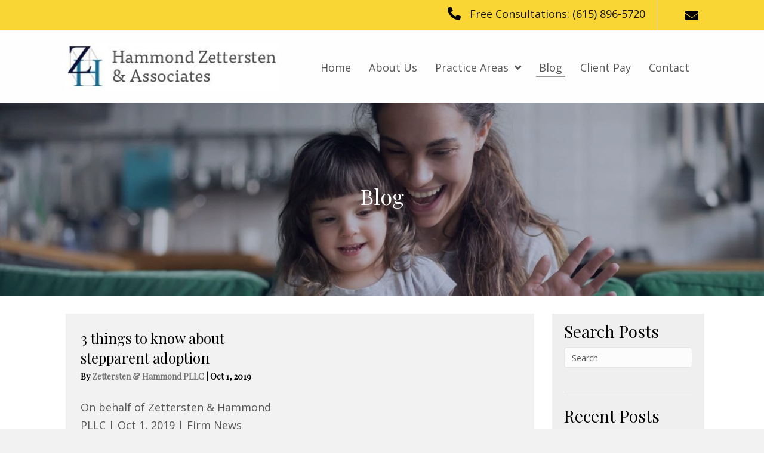

--- FILE ---
content_type: text/html; charset=UTF-8
request_url: https://zetterstenlaw.com/blog/page/2/
body_size: 14666
content:
<!DOCTYPE html>
<html lang="en-US">
<head>
<meta charset="UTF-8" />
<meta name='viewport' content='width=device-width, initial-scale=1.0' />
<meta http-equiv='X-UA-Compatible' content='IE=edge' />
<link rel="profile" href="https://gmpg.org/xfn/11" />
<meta name='robots' content='index, follow, max-image-preview:large, max-snippet:-1, max-video-preview:-1' />
	<style>img:is([sizes="auto" i], [sizes^="auto," i]) { contain-intrinsic-size: 3000px 1500px }</style>
	
	<!-- This site is optimized with the Yoast SEO plugin v19.8 - https://yoast.com/wordpress/plugins/seo/ -->
	<title>Blog | Court System | Abuse | Zettersten &amp; Hammond PLLC</title>
	<meta name="description" content="Read the family law blog from Zettersten &amp; Hammond PLLC. In many acrimonious relationships, the court system becomes like a third person in the relationship. Some people use the system to keep filing lawsuits. Learn how does law helps you prevent the court system’s abuse. Visit our website." />
	<link rel="canonical" href="https://zetterstenlaw.com/blog/page/2/" />
	<link rel="prev" href="https://zetterstenlaw.com/blog/" />
	<meta property="og:locale" content="en_US" />
	<meta property="og:type" content="article" />
	<meta property="og:title" content="Blog | Court System | Abuse | Zettersten &amp; Hammond PLLC" />
	<meta property="og:description" content="Read the family law blog from Zettersten &amp; Hammond PLLC. In many acrimonious relationships, the court system becomes like a third person in the relationship. Some people use the system to keep filing lawsuits. Learn how does law helps you prevent the court system’s abuse. Visit our website." />
	<meta property="og:url" content="https://zetterstenlaw.com/blog/" />
	<meta property="og:site_name" content="Zettersten &amp; Hammond PLLC" />
	<meta property="og:image" content="https://zetterstenlaw.com/wp-content/uploads/2020/04/fmf_8074-scaled.jpg" />
	<meta name="twitter:card" content="summary_large_image" />
	<script type="application/ld+json" class="yoast-schema-graph">{"@context":"https://schema.org","@graph":[{"@type":["WebPage","CollectionPage"],"@id":"https://zetterstenlaw.com/blog/","url":"https://zetterstenlaw.com/blog/page/2/","name":"Blog | Court System | Abuse | Zettersten & Hammond PLLC","isPartOf":{"@id":"https://zetterstenlaw.com/#website"},"datePublished":"2020-04-02T18:19:48+00:00","dateModified":"2020-09-15T19:04:29+00:00","description":"Read the family law blog from Zettersten & Hammond PLLC. In many acrimonious relationships, the court system becomes like a third person in the relationship. Some people use the system to keep filing lawsuits. Learn how does law helps you prevent the court system’s abuse. Visit our website.","breadcrumb":{"@id":"https://zetterstenlaw.com/blog/page/2/#breadcrumb"},"inLanguage":"en-US"},{"@type":"BreadcrumbList","@id":"https://zetterstenlaw.com/blog/page/2/#breadcrumb","itemListElement":[{"@type":"ListItem","position":1,"name":"Home","item":"https://zetterstenlaw.com/"},{"@type":"ListItem","position":2,"name":"Blog"}]},{"@type":"WebSite","@id":"https://zetterstenlaw.com/#website","url":"https://zetterstenlaw.com/","name":"Zettersten &amp; Hammond PLLC","description":"","potentialAction":[{"@type":"SearchAction","target":{"@type":"EntryPoint","urlTemplate":"https://zetterstenlaw.com/?s={search_term_string}"},"query-input":"required name=search_term_string"}],"inLanguage":"en-US"}]}</script>
	<!-- / Yoast SEO plugin. -->


<link rel='dns-prefetch' href='//fonts.googleapis.com' />
<link href='https://fonts.gstatic.com' crossorigin rel='preconnect' />
<link rel="alternate" type="application/rss+xml" title="Zettersten &amp; Hammond PLLC &raquo; Feed" href="https://zetterstenlaw.com/feed/" />
<link rel="alternate" type="application/rss+xml" title="Zettersten &amp; Hammond PLLC &raquo; Comments Feed" href="https://zetterstenlaw.com/comments/feed/" />
<script type="text/javascript">
/* <![CDATA[ */
window._wpemojiSettings = {"baseUrl":"https:\/\/s.w.org\/images\/core\/emoji\/16.0.1\/72x72\/","ext":".png","svgUrl":"https:\/\/s.w.org\/images\/core\/emoji\/16.0.1\/svg\/","svgExt":".svg","source":{"concatemoji":"https:\/\/zetterstenlaw.com\/wp-includes\/js\/wp-emoji-release.min.js?ver=6.8.3"}};
/*! This file is auto-generated */
!function(s,n){var o,i,e;function c(e){try{var t={supportTests:e,timestamp:(new Date).valueOf()};sessionStorage.setItem(o,JSON.stringify(t))}catch(e){}}function p(e,t,n){e.clearRect(0,0,e.canvas.width,e.canvas.height),e.fillText(t,0,0);var t=new Uint32Array(e.getImageData(0,0,e.canvas.width,e.canvas.height).data),a=(e.clearRect(0,0,e.canvas.width,e.canvas.height),e.fillText(n,0,0),new Uint32Array(e.getImageData(0,0,e.canvas.width,e.canvas.height).data));return t.every(function(e,t){return e===a[t]})}function u(e,t){e.clearRect(0,0,e.canvas.width,e.canvas.height),e.fillText(t,0,0);for(var n=e.getImageData(16,16,1,1),a=0;a<n.data.length;a++)if(0!==n.data[a])return!1;return!0}function f(e,t,n,a){switch(t){case"flag":return n(e,"\ud83c\udff3\ufe0f\u200d\u26a7\ufe0f","\ud83c\udff3\ufe0f\u200b\u26a7\ufe0f")?!1:!n(e,"\ud83c\udde8\ud83c\uddf6","\ud83c\udde8\u200b\ud83c\uddf6")&&!n(e,"\ud83c\udff4\udb40\udc67\udb40\udc62\udb40\udc65\udb40\udc6e\udb40\udc67\udb40\udc7f","\ud83c\udff4\u200b\udb40\udc67\u200b\udb40\udc62\u200b\udb40\udc65\u200b\udb40\udc6e\u200b\udb40\udc67\u200b\udb40\udc7f");case"emoji":return!a(e,"\ud83e\udedf")}return!1}function g(e,t,n,a){var r="undefined"!=typeof WorkerGlobalScope&&self instanceof WorkerGlobalScope?new OffscreenCanvas(300,150):s.createElement("canvas"),o=r.getContext("2d",{willReadFrequently:!0}),i=(o.textBaseline="top",o.font="600 32px Arial",{});return e.forEach(function(e){i[e]=t(o,e,n,a)}),i}function t(e){var t=s.createElement("script");t.src=e,t.defer=!0,s.head.appendChild(t)}"undefined"!=typeof Promise&&(o="wpEmojiSettingsSupports",i=["flag","emoji"],n.supports={everything:!0,everythingExceptFlag:!0},e=new Promise(function(e){s.addEventListener("DOMContentLoaded",e,{once:!0})}),new Promise(function(t){var n=function(){try{var e=JSON.parse(sessionStorage.getItem(o));if("object"==typeof e&&"number"==typeof e.timestamp&&(new Date).valueOf()<e.timestamp+604800&&"object"==typeof e.supportTests)return e.supportTests}catch(e){}return null}();if(!n){if("undefined"!=typeof Worker&&"undefined"!=typeof OffscreenCanvas&&"undefined"!=typeof URL&&URL.createObjectURL&&"undefined"!=typeof Blob)try{var e="postMessage("+g.toString()+"("+[JSON.stringify(i),f.toString(),p.toString(),u.toString()].join(",")+"));",a=new Blob([e],{type:"text/javascript"}),r=new Worker(URL.createObjectURL(a),{name:"wpTestEmojiSupports"});return void(r.onmessage=function(e){c(n=e.data),r.terminate(),t(n)})}catch(e){}c(n=g(i,f,p,u))}t(n)}).then(function(e){for(var t in e)n.supports[t]=e[t],n.supports.everything=n.supports.everything&&n.supports[t],"flag"!==t&&(n.supports.everythingExceptFlag=n.supports.everythingExceptFlag&&n.supports[t]);n.supports.everythingExceptFlag=n.supports.everythingExceptFlag&&!n.supports.flag,n.DOMReady=!1,n.readyCallback=function(){n.DOMReady=!0}}).then(function(){return e}).then(function(){var e;n.supports.everything||(n.readyCallback(),(e=n.source||{}).concatemoji?t(e.concatemoji):e.wpemoji&&e.twemoji&&(t(e.twemoji),t(e.wpemoji)))}))}((window,document),window._wpemojiSettings);
/* ]]> */
</script>
<style id='wp-emoji-styles-inline-css' type='text/css'>

	img.wp-smiley, img.emoji {
		display: inline !important;
		border: none !important;
		box-shadow: none !important;
		height: 1em !important;
		width: 1em !important;
		margin: 0 0.07em !important;
		vertical-align: -0.1em !important;
		background: none !important;
		padding: 0 !important;
	}
</style>
<link rel='stylesheet' id='wp-block-library-css' href='https://zetterstenlaw.com/wp-includes/css/dist/block-library/style.min.css?ver=6.8.3' type='text/css' media='all' />
<style id='wp-block-library-theme-inline-css' type='text/css'>
.wp-block-audio :where(figcaption){color:#555;font-size:13px;text-align:center}.is-dark-theme .wp-block-audio :where(figcaption){color:#ffffffa6}.wp-block-audio{margin:0 0 1em}.wp-block-code{border:1px solid #ccc;border-radius:4px;font-family:Menlo,Consolas,monaco,monospace;padding:.8em 1em}.wp-block-embed :where(figcaption){color:#555;font-size:13px;text-align:center}.is-dark-theme .wp-block-embed :where(figcaption){color:#ffffffa6}.wp-block-embed{margin:0 0 1em}.blocks-gallery-caption{color:#555;font-size:13px;text-align:center}.is-dark-theme .blocks-gallery-caption{color:#ffffffa6}:root :where(.wp-block-image figcaption){color:#555;font-size:13px;text-align:center}.is-dark-theme :root :where(.wp-block-image figcaption){color:#ffffffa6}.wp-block-image{margin:0 0 1em}.wp-block-pullquote{border-bottom:4px solid;border-top:4px solid;color:currentColor;margin-bottom:1.75em}.wp-block-pullquote cite,.wp-block-pullquote footer,.wp-block-pullquote__citation{color:currentColor;font-size:.8125em;font-style:normal;text-transform:uppercase}.wp-block-quote{border-left:.25em solid;margin:0 0 1.75em;padding-left:1em}.wp-block-quote cite,.wp-block-quote footer{color:currentColor;font-size:.8125em;font-style:normal;position:relative}.wp-block-quote:where(.has-text-align-right){border-left:none;border-right:.25em solid;padding-left:0;padding-right:1em}.wp-block-quote:where(.has-text-align-center){border:none;padding-left:0}.wp-block-quote.is-large,.wp-block-quote.is-style-large,.wp-block-quote:where(.is-style-plain){border:none}.wp-block-search .wp-block-search__label{font-weight:700}.wp-block-search__button{border:1px solid #ccc;padding:.375em .625em}:where(.wp-block-group.has-background){padding:1.25em 2.375em}.wp-block-separator.has-css-opacity{opacity:.4}.wp-block-separator{border:none;border-bottom:2px solid;margin-left:auto;margin-right:auto}.wp-block-separator.has-alpha-channel-opacity{opacity:1}.wp-block-separator:not(.is-style-wide):not(.is-style-dots){width:100px}.wp-block-separator.has-background:not(.is-style-dots){border-bottom:none;height:1px}.wp-block-separator.has-background:not(.is-style-wide):not(.is-style-dots){height:2px}.wp-block-table{margin:0 0 1em}.wp-block-table td,.wp-block-table th{word-break:normal}.wp-block-table :where(figcaption){color:#555;font-size:13px;text-align:center}.is-dark-theme .wp-block-table :where(figcaption){color:#ffffffa6}.wp-block-video :where(figcaption){color:#555;font-size:13px;text-align:center}.is-dark-theme .wp-block-video :where(figcaption){color:#ffffffa6}.wp-block-video{margin:0 0 1em}:root :where(.wp-block-template-part.has-background){margin-bottom:0;margin-top:0;padding:1.25em 2.375em}
</style>
<style id='classic-theme-styles-inline-css' type='text/css'>
/*! This file is auto-generated */
.wp-block-button__link{color:#fff;background-color:#32373c;border-radius:9999px;box-shadow:none;text-decoration:none;padding:calc(.667em + 2px) calc(1.333em + 2px);font-size:1.125em}.wp-block-file__button{background:#32373c;color:#fff;text-decoration:none}
</style>
<link rel='stylesheet' id='coblocks-frontend-css' href='https://zetterstenlaw.com/wp-content/plugins/coblocks/dist/style-coblocks-1.css?ver=2.24.4' type='text/css' media='all' />
<style id='global-styles-inline-css' type='text/css'>
:root{--wp--preset--aspect-ratio--square: 1;--wp--preset--aspect-ratio--4-3: 4/3;--wp--preset--aspect-ratio--3-4: 3/4;--wp--preset--aspect-ratio--3-2: 3/2;--wp--preset--aspect-ratio--2-3: 2/3;--wp--preset--aspect-ratio--16-9: 16/9;--wp--preset--aspect-ratio--9-16: 9/16;--wp--preset--color--black: #000000;--wp--preset--color--cyan-bluish-gray: #abb8c3;--wp--preset--color--white: #ffffff;--wp--preset--color--pale-pink: #f78da7;--wp--preset--color--vivid-red: #cf2e2e;--wp--preset--color--luminous-vivid-orange: #ff6900;--wp--preset--color--luminous-vivid-amber: #fcb900;--wp--preset--color--light-green-cyan: #7bdcb5;--wp--preset--color--vivid-green-cyan: #00d084;--wp--preset--color--pale-cyan-blue: #8ed1fc;--wp--preset--color--vivid-cyan-blue: #0693e3;--wp--preset--color--vivid-purple: #9b51e0;--wp--preset--gradient--vivid-cyan-blue-to-vivid-purple: linear-gradient(135deg,rgba(6,147,227,1) 0%,rgb(155,81,224) 100%);--wp--preset--gradient--light-green-cyan-to-vivid-green-cyan: linear-gradient(135deg,rgb(122,220,180) 0%,rgb(0,208,130) 100%);--wp--preset--gradient--luminous-vivid-amber-to-luminous-vivid-orange: linear-gradient(135deg,rgba(252,185,0,1) 0%,rgba(255,105,0,1) 100%);--wp--preset--gradient--luminous-vivid-orange-to-vivid-red: linear-gradient(135deg,rgba(255,105,0,1) 0%,rgb(207,46,46) 100%);--wp--preset--gradient--very-light-gray-to-cyan-bluish-gray: linear-gradient(135deg,rgb(238,238,238) 0%,rgb(169,184,195) 100%);--wp--preset--gradient--cool-to-warm-spectrum: linear-gradient(135deg,rgb(74,234,220) 0%,rgb(151,120,209) 20%,rgb(207,42,186) 40%,rgb(238,44,130) 60%,rgb(251,105,98) 80%,rgb(254,248,76) 100%);--wp--preset--gradient--blush-light-purple: linear-gradient(135deg,rgb(255,206,236) 0%,rgb(152,150,240) 100%);--wp--preset--gradient--blush-bordeaux: linear-gradient(135deg,rgb(254,205,165) 0%,rgb(254,45,45) 50%,rgb(107,0,62) 100%);--wp--preset--gradient--luminous-dusk: linear-gradient(135deg,rgb(255,203,112) 0%,rgb(199,81,192) 50%,rgb(65,88,208) 100%);--wp--preset--gradient--pale-ocean: linear-gradient(135deg,rgb(255,245,203) 0%,rgb(182,227,212) 50%,rgb(51,167,181) 100%);--wp--preset--gradient--electric-grass: linear-gradient(135deg,rgb(202,248,128) 0%,rgb(113,206,126) 100%);--wp--preset--gradient--midnight: linear-gradient(135deg,rgb(2,3,129) 0%,rgb(40,116,252) 100%);--wp--preset--font-size--small: 13px;--wp--preset--font-size--medium: 20px;--wp--preset--font-size--large: 36px;--wp--preset--font-size--x-large: 42px;--wp--preset--spacing--20: 0.44rem;--wp--preset--spacing--30: 0.67rem;--wp--preset--spacing--40: 1rem;--wp--preset--spacing--50: 1.5rem;--wp--preset--spacing--60: 2.25rem;--wp--preset--spacing--70: 3.38rem;--wp--preset--spacing--80: 5.06rem;--wp--preset--shadow--natural: 6px 6px 9px rgba(0, 0, 0, 0.2);--wp--preset--shadow--deep: 12px 12px 50px rgba(0, 0, 0, 0.4);--wp--preset--shadow--sharp: 6px 6px 0px rgba(0, 0, 0, 0.2);--wp--preset--shadow--outlined: 6px 6px 0px -3px rgba(255, 255, 255, 1), 6px 6px rgba(0, 0, 0, 1);--wp--preset--shadow--crisp: 6px 6px 0px rgba(0, 0, 0, 1);}:where(.is-layout-flex){gap: 0.5em;}:where(.is-layout-grid){gap: 0.5em;}body .is-layout-flex{display: flex;}.is-layout-flex{flex-wrap: wrap;align-items: center;}.is-layout-flex > :is(*, div){margin: 0;}body .is-layout-grid{display: grid;}.is-layout-grid > :is(*, div){margin: 0;}:where(.wp-block-columns.is-layout-flex){gap: 2em;}:where(.wp-block-columns.is-layout-grid){gap: 2em;}:where(.wp-block-post-template.is-layout-flex){gap: 1.25em;}:where(.wp-block-post-template.is-layout-grid){gap: 1.25em;}.has-black-color{color: var(--wp--preset--color--black) !important;}.has-cyan-bluish-gray-color{color: var(--wp--preset--color--cyan-bluish-gray) !important;}.has-white-color{color: var(--wp--preset--color--white) !important;}.has-pale-pink-color{color: var(--wp--preset--color--pale-pink) !important;}.has-vivid-red-color{color: var(--wp--preset--color--vivid-red) !important;}.has-luminous-vivid-orange-color{color: var(--wp--preset--color--luminous-vivid-orange) !important;}.has-luminous-vivid-amber-color{color: var(--wp--preset--color--luminous-vivid-amber) !important;}.has-light-green-cyan-color{color: var(--wp--preset--color--light-green-cyan) !important;}.has-vivid-green-cyan-color{color: var(--wp--preset--color--vivid-green-cyan) !important;}.has-pale-cyan-blue-color{color: var(--wp--preset--color--pale-cyan-blue) !important;}.has-vivid-cyan-blue-color{color: var(--wp--preset--color--vivid-cyan-blue) !important;}.has-vivid-purple-color{color: var(--wp--preset--color--vivid-purple) !important;}.has-black-background-color{background-color: var(--wp--preset--color--black) !important;}.has-cyan-bluish-gray-background-color{background-color: var(--wp--preset--color--cyan-bluish-gray) !important;}.has-white-background-color{background-color: var(--wp--preset--color--white) !important;}.has-pale-pink-background-color{background-color: var(--wp--preset--color--pale-pink) !important;}.has-vivid-red-background-color{background-color: var(--wp--preset--color--vivid-red) !important;}.has-luminous-vivid-orange-background-color{background-color: var(--wp--preset--color--luminous-vivid-orange) !important;}.has-luminous-vivid-amber-background-color{background-color: var(--wp--preset--color--luminous-vivid-amber) !important;}.has-light-green-cyan-background-color{background-color: var(--wp--preset--color--light-green-cyan) !important;}.has-vivid-green-cyan-background-color{background-color: var(--wp--preset--color--vivid-green-cyan) !important;}.has-pale-cyan-blue-background-color{background-color: var(--wp--preset--color--pale-cyan-blue) !important;}.has-vivid-cyan-blue-background-color{background-color: var(--wp--preset--color--vivid-cyan-blue) !important;}.has-vivid-purple-background-color{background-color: var(--wp--preset--color--vivid-purple) !important;}.has-black-border-color{border-color: var(--wp--preset--color--black) !important;}.has-cyan-bluish-gray-border-color{border-color: var(--wp--preset--color--cyan-bluish-gray) !important;}.has-white-border-color{border-color: var(--wp--preset--color--white) !important;}.has-pale-pink-border-color{border-color: var(--wp--preset--color--pale-pink) !important;}.has-vivid-red-border-color{border-color: var(--wp--preset--color--vivid-red) !important;}.has-luminous-vivid-orange-border-color{border-color: var(--wp--preset--color--luminous-vivid-orange) !important;}.has-luminous-vivid-amber-border-color{border-color: var(--wp--preset--color--luminous-vivid-amber) !important;}.has-light-green-cyan-border-color{border-color: var(--wp--preset--color--light-green-cyan) !important;}.has-vivid-green-cyan-border-color{border-color: var(--wp--preset--color--vivid-green-cyan) !important;}.has-pale-cyan-blue-border-color{border-color: var(--wp--preset--color--pale-cyan-blue) !important;}.has-vivid-cyan-blue-border-color{border-color: var(--wp--preset--color--vivid-cyan-blue) !important;}.has-vivid-purple-border-color{border-color: var(--wp--preset--color--vivid-purple) !important;}.has-vivid-cyan-blue-to-vivid-purple-gradient-background{background: var(--wp--preset--gradient--vivid-cyan-blue-to-vivid-purple) !important;}.has-light-green-cyan-to-vivid-green-cyan-gradient-background{background: var(--wp--preset--gradient--light-green-cyan-to-vivid-green-cyan) !important;}.has-luminous-vivid-amber-to-luminous-vivid-orange-gradient-background{background: var(--wp--preset--gradient--luminous-vivid-amber-to-luminous-vivid-orange) !important;}.has-luminous-vivid-orange-to-vivid-red-gradient-background{background: var(--wp--preset--gradient--luminous-vivid-orange-to-vivid-red) !important;}.has-very-light-gray-to-cyan-bluish-gray-gradient-background{background: var(--wp--preset--gradient--very-light-gray-to-cyan-bluish-gray) !important;}.has-cool-to-warm-spectrum-gradient-background{background: var(--wp--preset--gradient--cool-to-warm-spectrum) !important;}.has-blush-light-purple-gradient-background{background: var(--wp--preset--gradient--blush-light-purple) !important;}.has-blush-bordeaux-gradient-background{background: var(--wp--preset--gradient--blush-bordeaux) !important;}.has-luminous-dusk-gradient-background{background: var(--wp--preset--gradient--luminous-dusk) !important;}.has-pale-ocean-gradient-background{background: var(--wp--preset--gradient--pale-ocean) !important;}.has-electric-grass-gradient-background{background: var(--wp--preset--gradient--electric-grass) !important;}.has-midnight-gradient-background{background: var(--wp--preset--gradient--midnight) !important;}.has-small-font-size{font-size: var(--wp--preset--font-size--small) !important;}.has-medium-font-size{font-size: var(--wp--preset--font-size--medium) !important;}.has-large-font-size{font-size: var(--wp--preset--font-size--large) !important;}.has-x-large-font-size{font-size: var(--wp--preset--font-size--x-large) !important;}
:where(.wp-block-post-template.is-layout-flex){gap: 1.25em;}:where(.wp-block-post-template.is-layout-grid){gap: 1.25em;}
:where(.wp-block-columns.is-layout-flex){gap: 2em;}:where(.wp-block-columns.is-layout-grid){gap: 2em;}
:root :where(.wp-block-pullquote){font-size: 1.5em;line-height: 1.6;}
</style>
<link rel='stylesheet' id='wp-components-css' href='https://zetterstenlaw.com/wp-includes/css/dist/components/style.min.css?ver=6.8.3' type='text/css' media='all' />
<link rel='stylesheet' id='godaddy-styles-css' href='https://zetterstenlaw.com/wp-content/mu-plugins/vendor/wpex/godaddy-launch/includes/Dependencies/GoDaddy/Styles/build/latest.css?ver=2.0.2' type='text/css' media='all' />
<link rel='stylesheet' id='font-awesome-5-css' href='https://zetterstenlaw.com/wp-content/plugins/bb-plugin/fonts/fontawesome/5.12.1/css/all.min.css?ver=2.3.2.2' type='text/css' media='all' />
<link rel='stylesheet' id='uabb-animate-css' href='https://zetterstenlaw.com/wp-content/plugins/bb-ultimate-addon/modules/info-list/css/animate.css' type='text/css' media='all' />
<link rel='stylesheet' id='ultimate-icons-css' href='https://zetterstenlaw.com/wp-content/uploads/bb-plugin/icons/ultimate-icons/style.css?ver=2.3.2.2' type='text/css' media='all' />
<link rel='stylesheet' id='fl-builder-layout-bundle-5129391e87b56e3b3f1f4ca6af8d31d4-css' href='https://zetterstenlaw.com/wp-content/uploads/bb-plugin/cache/5129391e87b56e3b3f1f4ca6af8d31d4-layout-bundle.css?ver=2.3.2.2-1.3.0.1' type='text/css' media='all' />
<link rel='stylesheet' id='jquery-magnificpopup-css' href='https://zetterstenlaw.com/wp-content/plugins/bb-plugin/css/jquery.magnificpopup.min.css?ver=2.3.2.2' type='text/css' media='all' />
<link rel='stylesheet' id='base-4-css' href='https://zetterstenlaw.com/wp-content/themes/bb-theme/css/base-4.min.css?ver=1.7.5.1' type='text/css' media='all' />
<link rel='stylesheet' id='fl-automator-skin-css' href='https://zetterstenlaw.com/wp-content/uploads/bb-theme/skin-5e9db25770f0f.css?ver=1.7.5.1' type='text/css' media='all' />
<link rel='stylesheet' id='pp-animate-css' href='https://zetterstenlaw.com/wp-content/plugins/bbpowerpack/assets/css/animate.min.css?ver=3.5.1' type='text/css' media='all' />
<link rel='stylesheet' id='fl-builder-google-fonts-9344ecb845d84205e9052a72e100f7e1-css' href='//fonts.googleapis.com/css?family=Open+Sans%3A300%2C400%2C700%7CPlayfair+Display%3A400&#038;ver=6.8.3' type='text/css' media='all' />
<script type="text/javascript" id="jquery-core-js-extra">
/* <![CDATA[ */
var uabb = {"ajax_url":"https:\/\/zetterstenlaw.com\/wp-admin\/admin-ajax.php"};
/* ]]> */
</script>
<script type="text/javascript" src="https://zetterstenlaw.com/wp-includes/js/jquery/jquery.min.js?ver=3.7.1" id="jquery-core-js"></script>
<script type="text/javascript" src="https://zetterstenlaw.com/wp-includes/js/jquery/jquery-migrate.min.js?ver=3.4.1" id="jquery-migrate-js"></script>
<script type="text/javascript" src="https://zetterstenlaw.com/wp-includes/js/imagesloaded.min.js?ver=6.8.3" id="imagesloaded-js"></script>
<script type="text/javascript" id="smush-lazy-load-js-before">
/* <![CDATA[ */
window.lazySizesConfig = window.lazySizesConfig || {};

window.lazySizesConfig.lazyClass    = 'lazyload';
window.lazySizesConfig.loadingClass = 'lazyloading';
window.lazySizesConfig.loadedClass  = 'lazyloaded';

lazySizesConfig.loadMode = 1;
/* ]]> */
</script>
<script type="text/javascript" src="https://zetterstenlaw.com/wp-content/plugins/wp-smush-pro/app/assets/js/smush-lazy-load.min.js?ver=3.5.1" id="smush-lazy-load-js"></script>
<script type="text/javascript" id="smush-lazy-load-js-after">
/* <![CDATA[ */
lazySizes.init();
/* ]]> */
</script>
<link rel="https://api.w.org/" href="https://zetterstenlaw.com/wp-json/" /><link rel="EditURI" type="application/rsd+xml" title="RSD" href="https://zetterstenlaw.com/xmlrpc.php?rsd" />
		<script>
			document.documentElement.className = document.documentElement.className.replace( 'no-js', 'js' );
		</script>
		<style type="text/css">.recentcomments a{display:inline !important;padding:0 !important;margin:0 !important;}</style><link rel="icon" href="https://zetterstenlaw.com/wp-content/uploads/2020/03/fav.jpg" sizes="32x32" />
<link rel="icon" href="https://zetterstenlaw.com/wp-content/uploads/2020/03/fav.jpg" sizes="192x192" />
<link rel="apple-touch-icon" href="https://zetterstenlaw.com/wp-content/uploads/2020/03/fav.jpg" />
<meta name="msapplication-TileImage" content="https://zetterstenlaw.com/wp-content/uploads/2020/03/fav.jpg" />
		<style type="text/css" id="wp-custom-css">
			@import url('https://fonts.googleapis.com/css?family=Raleway:100,200,300,400,500,600,700,800,900&display=swap');
@import url('https://fonts.googleapis.com/css?family=Coda:400,800&display=swap');

/*-------------------------------
                                             TEXT

--------------------------------*/
.gform_wrapper .gfield_required {
    color: #aaaaaa;
}
.email-border .fl-col-content.fl-node-content {
    height: 50%;
    margin-top: 20px;
}
.site-branding .site-title a {}

body p,
.entry-content p,
.entry-content ul li,
.entry-content ul,
.entry-content a,
.pp-sub-heading p {}

h1 {}

h2 {}

h3,
h4,
h5,
h6 {}
img.uabb-photo-img.wp-image-77.size-full:hover {
    opacity: 0.5;
}
.uabb-testimonial {
   
    padding: 0px !important;
}
/*--------------------------------
          HEADER

---------------------------------*/

.header-nav ul {
		margin-top: 0px;
	}
  .uabb-creative-menu .sub-menu > li:hover, .fl-node-5e4a860d26fc4 .uabb-creative-menu .sub-menu > li.current-menu-item {background:#585858;}
 .uabb-creative-menu .uabb-creative-menu-horizontal .sub-menu{background:#fff;}


/*-------------------------------
        NAVIGATION

----------------------------------*/

div#head1header .fl-row-content-wrap {
    box-shadow: 0 0px 0px #777 !important; 
}
div#head4header .fl-row-content-wrap {
    box-shadow: 0 0 0px #333;
}


.img_hover img:hover {
    opacity: 0.8;
}

.uabb-creative-menu a {
    display: inline-block;
}



/*--------------------------------
        BUTTONS

----------------------------------*/

a.button,
span.fl-button-text,
span.uabb-button-text.uabb-creative-button-text,
.gform_button.button,
a.fl-button {}

.gform_wrapper .gform_footer {
	padding: 0;
	margin: 15px 0;
}


div#gform_confirmation_message_1 p,
div#gform_confirmation_wrapper_2 p, input#gform_submit_button_1  {
	margin-bottom: 0;
}

.fl-module.fl-module-modal-popup.btny a.uabb-button.uabb-creative-button.uabb-creative-default-btn {
    padding: 15px 25px;
}

input[type=submit] {
    background: #f9d634;
    color: #000;
    font-size: 18px;
    line-height: 20px;
    padding: 12px 20px;
    border: 0px solid #000;
    border-radius: 50px;
}
input[type=submit] :hover{
	background: #000000 !important;
	color: #fff;
}


/*----------------------------------
      FOOTER

---------------------------------*/
footer ul li a {
	display: inline-block !important;
}
.logo a {
	display: inline-block !important;
}
footer .uabb-info-list-content-wrapper {
    z-index: 1;
}
/*------------------------------
                                 PAGE MODULES

---------------------------------*/
.fl-node-5e7344cd296b5 .pp-testimonials-wrap .pp-arrow-wrapper {
    text-align: left;
	margin-left : 17px;
}
.gform_confirmation_message {
		text-align: center;
		font-size: 18px !important;
		font-weight: 400;
		color: #666666;
	}
.fl-node-5e29a86822358 .pp-gf-content {
    padding-top: 32px;
    padding-right: 20px;
    padding-bottom: 30px;
    padding-left: 20px;
}

.overlap{
	position:relative;
	z-index: 10;
}
.gform_wrapper .validation_error {
    color: #d88686 !important;
    border-color: #d88686 !important;
}
.gform_wrapper .gfield_required {
    color: #541212;
}
.back-overlay .fl-row-content-wrap::after {
    background-color: rgba(0, 0, 0, 0.0) !important;
}

span.uabb-read-more-text.uabb-blog-post-section a {
    color: #000 !important;
}

span.uabb-read-more-text.uabb-blog-post-section a:hover {
    color: #727272 !important;
}


.bx-wrapper .bx-pager.bx-default-pager a.active, .bx-wrapper .bx-pager.bx-default-pager a:focus, .bx-wrapper .bx-pager.bx-default-pager a:hover {
    background: #e09b26;
}


/*-------------------------------
     LARGE SCREENS ONLY

---------------------------------*/

@media screen and (min-width: 769px) {}

@media screen and (min-width: 1024px) {}

@media screen and (min-width: 1200px) and (max-width: 1280px) {
}
@media screen and (min-width: 1200px) and (max-width: 1280px) {
.sub_row {
    width: 7%;
}
	.middle_row {
		width:43%;
	}

}

/*--------------------------------
  TABLET SCREENS AND SMALLER

--------------------------------*/

@media screen and (max-width: 1024px) {
.fl-node-5e454c9301ec2 > .fl-col-content {
    background-position: 83% , 50%;

}
}

@media only screen and (min-width: 465px) and (max-width: 768px) {}

@media only screen and (max-width:768px) {
	
	
	.button_div .buttons,
	.gform_footer input#gform_submit_button_2,
	.gform_footer input#gform_submit_button_1 {
		line-height: 22px;
		margin-bottom: 0px;
	}
	.fl-builder-content[data-overlay="1"]:not(.fl-theme-builder-header-sticky) {
		position: relative;
		width: 100%;
		z-index: 100;
	}
	ul#menu-main-menu {
		margin-top: 0px;
	}
	.fl-col-small {
		max-width: 100%;
	}
	footer ul li a {
		display: inline-block !important;
	}
	.header-nav ul {
		;
	}
	.header-nav ul {
		margin-top: 0px !important;
	}

	.uabb-blogs-pagination {
    padding: 0px 0;
}

		footer, contact .uabb-info-list-icon.info-list-icon-dynamic0 {
    margin-bottom: 5px !important;
}
	ul#menu-main-1 li a {
    border: 0px !important;
}
.pp-advanced-menu-mobile-toggle.hamburger-label {
    display: inline-block;
}
.fl-node-5e4a305027181 .menu.fl-menu-horizontal li, .fl-node-5e4a305027181 .menu.fl-menu-horizontal li li {
    border-color: #bbbbbb;
    text-align: center;
    padding: 3px;
}

	.bg-color {
		background-color:#585858 !important;
	}

	.new_bullt .pp-icon-list .pp-icon-list-items .pp-icon-list-item {
    display: inline-block;
    width: 49%;
    vertical-align: top;
    margin-bottom: 10px;
}
	.pp-hamburger {
    vertical-align: middle;
}
footer .uabb-info-list-icon {
    margin-bottom: 5px !important;
}
	.info .uabb-info-list-wrapper .uabb-info-list-item {
    padding-bottom: 20px !important;
}
	ul#menu-main li a ,ul#menu-main li a{
    display: inline-block;
}
	.fl-node-5e561366c577f > .fl-row-content-wrap:after {
    background-color: rgba(255, 255, 255, .7);
}
.fl-node-5e7344cd296b5 .pp-testimonials-wrap .pp-arrow-wrapper {
    text-align: center;
	margin-left : 0px;
}
	.fl-node-5e8077c155c65 > .fl-row-content-wrap {
    background-position: 85% , 50%;

}

.fl-node-5e8077c155c65 > .fl-row-content-wrap:after {
    background-color: rgba(29, 27, 27, 0.7);
}
	.fl-node-5e7e1d431a9a8 > .fl-row-content-wrap:after {
    background-color: rgba(0, 0, 0, 0.37);
}

}

a:focus {
    outline: none;
}
label {
    font-size: 18px !important;
}
/*-------------------------------
  MOBILE SCREENS ONLY

---------------------------------*/

@media only screen and (min-width: 0px) and (max-width: 321px) {}

@media screen and (max-width: 480px) {
iframe {
    max-height: 200px !important;
}
.fl-builder-content .resp-clmn {
    width: 100% !important;
    min-width: 100% !important;

}
.new_bullt .pp-icon-list .pp-icon-list-items .pp-icon-list-item {
    width: 100%;

	}
}



@media only screen and (min-width: 322px) and (max-width: 376px) {}

ul#menu-main-1 li a {
    border-right: 0px solid #e8e8e8;
}
ul#menu-main-1 li:last-child a {
    border-right: 0px;
}


.fl-node-5e86ef39d31a9 .uabb-blogs-pagination li span.page-numbers.current {
    color: #ffffff;
    background: #f9d634;
}		</style>
		</head>
<body class="blog paged paged-2 wp-theme-bb-theme fl-theme-builder-header fl-theme-builder-footer fl-theme-builder-archive fl-framework-base-4 fl-preset-default fl-full-width fl-scroll-to-top fl-search-active" itemscope="itemscope" itemtype="https://schema.org/WebPage">
<a aria-label="Skip to content" class="fl-screen-reader-text" href="#fl-main-content">Skip to content</a><div class="fl-page">
	<header class="fl-builder-content fl-builder-content-10 fl-builder-global-templates-locked" data-post-id="10" itemscope="itemscope" itemtype="http://schema.org/WPHeader" data-type="header" data-sticky="0" data-sticky-breakpoint="medium" data-shrink="0" data-overlay="0" data-overlay-bg="transparent"><div id="head1topbar" class="fl-row fl-row-full-width fl-row-bg-color fl-node-5e81fc51a4c73" data-node="5e81fc51a4c73">
	<div class="fl-row-content-wrap">
		<div class="uabb-row-separator uabb-top-row-separator" >
</div>
						<div class="fl-row-content fl-row-fixed-width fl-node-content">
		
<div class="fl-col-group fl-node-5e81fc51a4c75 fl-col-group-equal-height fl-col-group-align-center" data-node="5e81fc51a4c75">
			<div class="fl-col fl-node-5e81fc51a4c76 fl-col-small" data-node="5e81fc51a4c76">
	<div class="fl-col-content fl-node-content">
	<div id="head1tagline" class="fl-module fl-module-html fl-node-5e81fc51a4c7a" data-node="5e81fc51a4c7a">
	<div class="fl-module-content fl-node-content">
		<div class="fl-html">
	</div>
	</div>
</div>
	</div>
</div>
			<div class="fl-col fl-node-5e81fc51a4c77" data-node="5e81fc51a4c77">
	<div class="fl-col-content fl-node-content">
	<div class="fl-module fl-module-icon fl-node-5e81fd637628c" data-node="5e81fd637628c">
	<div class="fl-module-content fl-node-content">
		<div class="fl-icon-wrap">

	<span class="fl-icon">
				<i class="fas fa-phone-alt" aria-hidden="true"></i>
			</span>
			<div id="fl-icon-text-5e81fd637628c" class="fl-icon-text fl-icon-text-wrap">
						<p>Free Consultations: <a href="tel:6158965720">(615) 896-5720</a></p>					</div>
	
</div>
	</div>
</div>
	</div>
</div>
			<div class="fl-col fl-node-5e81fca656946 fl-col-small" data-node="5e81fca656946">
	<div class="fl-col-content fl-node-content">
	<div class="fl-module fl-module-icon fl-node-5e81fcae54ce4" data-node="5e81fcae54ce4">
	<div class="fl-module-content fl-node-content">
		<div class="fl-icon-wrap">

	<span class="fl-icon">
								<a href="mailto:assistant@zetterstenlaw.com" target="_self" aria-label="link to mailto:assistant@zetterstenlaw.com">
							<i class="fas fa-envelope" aria-hidden="true"></i>
				</a>
			</span>
			<div id="fl-icon-text-5e81fcae54ce4" class="fl-icon-text fl-icon-text-empty">
						<a href="mailto:assistant@zetterstenlaw.com" target="_self" class="fl-icon-text-link fl-icon-text-wrap">
												</a>
					</div>
	
</div>
	</div>
</div>
	</div>
</div>
	</div>
		</div>
	</div>
</div>
<div id="head4header" class="fl-row fl-row-full-width fl-row-bg-color fl-node-5e4a297b0b874" data-node="5e4a297b0b874">
	<div class="fl-row-content-wrap">
		<div class="uabb-row-separator uabb-top-row-separator" >
</div>
						<div class="fl-row-content fl-row-fixed-width fl-node-content">
		
<div class="fl-col-group fl-node-5e4a297b0b879 fl-col-group-equal-height fl-col-group-align-center fl-col-group-custom-width" data-node="5e4a297b0b879">
			<div class="fl-col fl-node-5e4a297b0b87a fl-col-small" data-node="5e4a297b0b87a">
	<div class="fl-col-content fl-node-content">
	<div class="fl-module fl-module-pp-image fl-node-5e81fb6e6a960" data-node="5e81fb6e6a960">
	<div class="fl-module-content fl-node-content">
		<div class="pp-photo-container">
	<div class="pp-photo pp-photo-align-left pp-photo-align-responsive-center" itemscope itemtype="http://schema.org/ImageObject">
		<div class="pp-photo-content ">
			<div class="pp-photo-content-inner">
									<a href="https://zetterstenlaw.com" target="_self" itemprop="url">
										<img loading="lazy" decoding="async" width="359" height="82"   alt="New logo (1)" itemprop="image" data-srcset="https://zetterstenlaw.com/wp-content/uploads/2020/02/New-logo-1.jpg 359w, https://zetterstenlaw.com/wp-content/uploads/2020/02/New-logo-1-300x69.jpg 300w" sizes="auto, (max-width: 359px) 100vw, 359px" data-src="https://zetterstenlaw.com/wp-content/uploads/2020/02/New-logo-1.jpg" class="pp-photo-img wp-image-721 size-full lazyload" src="[data-uri]" /><noscript><img loading="lazy" decoding="async" width="359" height="82" class="pp-photo-img wp-image-721 size-full" src="https://zetterstenlaw.com/wp-content/uploads/2020/02/New-logo-1.jpg" alt="New logo (1)" itemprop="image" srcset="https://zetterstenlaw.com/wp-content/uploads/2020/02/New-logo-1.jpg 359w, https://zetterstenlaw.com/wp-content/uploads/2020/02/New-logo-1-300x69.jpg 300w" sizes="auto, (max-width: 359px) 100vw, 359px" /></noscript>
						<div class="pp-overlay-bg"></div>
															</a>
															</div>
		</div>
	</div>
</div>
	</div>
</div>
	</div>
</div>
			<div class="fl-col fl-node-5e4a297b0b87b" data-node="5e4a297b0b87b">
	<div class="fl-col-content fl-node-content">
	<div class="fl-module fl-module-uabb-advanced-menu fl-node-5e4a860d26fc4 header-nav" data-node="5e4a860d26fc4">
	<div class="fl-module-content fl-node-content">
			<div class="uabb-creative-menu
	 uabb-creative-menu-accordion-collapse	uabb-menu-default">
		<div class="uabb-creative-menu-mobile-toggle-container"><div class="uabb-creative-menu-mobile-toggle hamburger-label"><div class="uabb-svg-container"><svg version="1.1" class="hamburger-menu" xmlns="https://www.w3.org/2000/svg" xmlns:xlink="https://www.w3.org/1999/xlink" viewBox="0 0 50 50">
<rect class="uabb-hamburger-menu-top" width="50" height="10"/>
<rect class="uabb-hamburger-menu-middle" y="20" width="50" height="10"/>
<rect class="uabb-hamburger-menu-bottom" y="40" width="50" height="10"/>
</svg>
</div><span class="uabb-creative-menu-mobile-toggle-label">Menu</span></div></div>			<div class="uabb-clear"></div>
					<ul id="menu-main" class="menu uabb-creative-menu-horizontal uabb-toggle-arrows"><li id="menu-item-14" class="menu-item menu-item-type-post_type menu-item-object-page menu-item-home uabb-creative-menu uabb-cm-style"><a href="https://zetterstenlaw.com/"><span class="menu-item-text">Home</span></a></li>
<li id="menu-item-318" class="menu-item menu-item-type-post_type menu-item-object-page uabb-creative-menu uabb-cm-style"><a href="https://zetterstenlaw.com/about-us/"><span class="menu-item-text">About Us</span></a></li>
<li id="menu-item-569" class="menu-item menu-item-type-custom menu-item-object-custom menu-item-has-children uabb-has-submenu uabb-creative-menu uabb-cm-style"><div class="uabb-has-submenu-container"><a href="#"><span class="menu-item-text">Practice Areas<span class="uabb-menu-toggle"></span></span></a></div>
<ul class="sub-menu">
	<li id="menu-item-525" class="menu-item menu-item-type-post_type menu-item-object-page uabb-creative-menu uabb-cm-style"><a href="https://zetterstenlaw.com/divorce/"><span class="menu-item-text">Divorce</span></a></li>
	<li id="menu-item-581" class="menu-item menu-item-type-post_type menu-item-object-page uabb-creative-menu uabb-cm-style"><a href="https://zetterstenlaw.com/child-custody/"><span class="menu-item-text">Child Custody</span></a></li>
	<li id="menu-item-536" class="menu-item menu-item-type-post_type menu-item-object-page uabb-creative-menu uabb-cm-style"><a href="https://zetterstenlaw.com/mediation/"><span class="menu-item-text">Mediation</span></a></li>
</ul>
</li>
<li id="menu-item-377" class="menu-item menu-item-type-post_type menu-item-object-page current-menu-item page_item page-item-376 current_page_item current_page_parent uabb-creative-menu uabb-cm-style"><a href="https://zetterstenlaw.com/blog/"><span class="menu-item-text">Blog</span></a></li>
<li id="menu-item-397" class="menu-item menu-item-type-custom menu-item-object-custom uabb-creative-menu uabb-cm-style"><a target="_blank"rel="noopener" href="https://app.clio.com/link/2F9PfMZPWYjN"><span class="menu-item-text">Client Pay</span></a></li>
<li id="menu-item-393" class="menu-item menu-item-type-post_type menu-item-object-page uabb-creative-menu uabb-cm-style"><a href="https://zetterstenlaw.com/contact/"><span class="menu-item-text">Contact</span></a></li>
</ul>	</div>

		</div>
</div>
	</div>
</div>
	</div>
		</div>
	</div>
</div>
</header><div class="uabb-js-breakpoint" style="display: none;"></div>	<div id="fl-main-content" class="fl-page-content" itemprop="mainContentOfPage" role="main">

		<div class="fl-builder-content fl-builder-content-412 fl-builder-global-templates-locked" data-post-id="412"><div class="fl-row fl-row-full-width fl-row-bg-photo fl-node-5e9445ba06e3c fl-row-custom-height fl-row-align-center fl-row-bg-overlay" data-node="5e9445ba06e3c">
	<div class="fl-row-content-wrap">
		<div class="uabb-row-separator uabb-top-row-separator" >
</div>
						<div class="fl-row-content fl-row-fixed-width fl-node-content">
		
<div class="fl-col-group fl-node-5e9445ba06e32" data-node="5e9445ba06e32">
			<div class="fl-col fl-node-5e9445ba06e35" data-node="5e9445ba06e35">
	<div class="fl-col-content fl-node-content">
	<div class="fl-module fl-module-pp-heading fl-node-5e9445ba06e3a" data-node="5e9445ba06e3a">
	<div class="fl-module-content fl-node-content">
		<div class="pp-heading-content">
		<div class="pp-heading  pp-center">

		<h2 class="heading-title">

			
			<span class="title-text pp-primary-title">Blog</span>
			
			
		</h2>

	</div>
		
	</div>
	</div>
</div>
	</div>
</div>
	</div>
		</div>
	</div>
</div>
<div id="bloglayout1" class="fl-row fl-row-full-width fl-row-bg-none fl-node-5e86ef39d31b7" data-node="5e86ef39d31b7">
	<div class="fl-row-content-wrap">
		<div class="uabb-row-separator uabb-top-row-separator" >
</div>
						<div class="fl-row-content fl-row-fixed-width fl-node-content">
		
<div class="fl-col-group fl-node-5e86ef39d31aa" data-node="5e86ef39d31aa">
			<div class="fl-col fl-node-5e86ef39d31ac fl-col-has-cols" data-node="5e86ef39d31ac">
	<div class="fl-col-content fl-node-content">
	
<div class="fl-col-group fl-node-5e86ef39d31af fl-col-group-nested fl-col-group-custom-width" data-node="5e86ef39d31af">
			<div id="blogpagemain" class="fl-col fl-node-5e86ef39d31b0" data-node="5e86ef39d31b0">
	<div class="fl-col-content fl-node-content">
	<div class="fl-module fl-module-blog-posts fl-node-5e86ef39d31a9" data-node="5e86ef39d31a9">
	<div class="fl-module-content fl-node-content">
		<div class="uabb-module-content uabb-blog-posts uabb-blog-posts-grid uabb-post-grid-1 ">
		<div class="uabb-blog-posts-col-1 uabb-post-wrapper  ">
		<div class="uabb-blog-posts-shadow clearfix">

			<div class="uabb-blog-post-inner-wrap uabb-thumbnail-position-left  ">
			
			<div class="uabb-post-thumbnail   uabb-blog-post-section">

														<a href="https://zetterstenlaw.com/3-things-to-know-about-stepparent-adoption/" target="_self" title="3 things to know about stepparent adoption">
				<img decoding="async" src="" alt="" />
				</a>

													</div>

							<div class="uabb-blog-post-content">
						<h3 class="uabb-post-heading uabb-blog-post-section">
				<a href=https://zetterstenlaw.com/3-things-to-know-about-stepparent-adoption/ title="3 things to know about stepparent adoption" tabindex="0" class="">3 things to know about stepparent adoption</a>			</h3>
							<h5 class="uabb-post-meta uabb-blog-post-section">
							By			<span class="uabb-posted-by"> <a class="url fn n" href="https://zetterstenlaw.com/author/pwsbuilder/">
					Zettersten &amp; Hammond PLLC				</a>
			</span>
			 | 			<span class="uabb-meta-date">
			Oct 1, 2019			</span>
							</h5>
									<div class="uabb-blog-posts-description uabb-blog-post-section uabb-text-editor">On behalf of Zettersten &amp; Hammond PLLC&nbsp;|&nbsp;Oct 1, 2019&nbsp;|&nbsp;Firm News Families come in all shapes ...</div>
					<span class="uabb-read-more-text uabb-blog-post-section"><a href="https://zetterstenlaw.com/3-things-to-know-about-stepparent-adoption/" target="_self" >Read More <span class="uabb-next-right-arrow">&#8594;</span></a></span>		</div>
						</div>
		</div>
	</div>
			<div class="uabb-blog-posts-col-1 uabb-post-wrapper  ">
		<div class="uabb-blog-posts-shadow clearfix">

			<div class="uabb-blog-post-inner-wrap uabb-thumbnail-position-left  ">
			
			<div class="uabb-post-thumbnail   uabb-blog-post-section">

														<a href="https://zetterstenlaw.com/can-grandparents-attain-visitation-rights-2/" target="_self" title="Can grandparents attain visitation rights?">
				<img decoding="async" src="" alt="" />
				</a>

													</div>

							<div class="uabb-blog-post-content">
						<h3 class="uabb-post-heading uabb-blog-post-section">
				<a href=https://zetterstenlaw.com/can-grandparents-attain-visitation-rights-2/ title="Can grandparents attain visitation rights?" tabindex="0" class="">Can grandparents attain visitation rights?</a>			</h3>
							<h5 class="uabb-post-meta uabb-blog-post-section">
							By			<span class="uabb-posted-by"> <a class="url fn n" href="https://zetterstenlaw.com/author/pwsbuilder/">
					Zettersten &amp; Hammond PLLC				</a>
			</span>
			 | 			<span class="uabb-meta-date">
			Aug 29, 2019			</span>
							</h5>
									<div class="uabb-blog-posts-description uabb-blog-post-section uabb-text-editor">On behalf of Zettersten &amp; Hammond PLLC&nbsp;|&nbsp;Aug 29, 2019&nbsp;|&nbsp;Child Custody The separation of children and ...</div>
					<span class="uabb-read-more-text uabb-blog-post-section"><a href="https://zetterstenlaw.com/can-grandparents-attain-visitation-rights-2/" target="_self" >Read More <span class="uabb-next-right-arrow">&#8594;</span></a></span>		</div>
						</div>
		</div>
	</div>
			<div class="uabb-blog-posts-col-1 uabb-post-wrapper  ">
		<div class="uabb-blog-posts-shadow clearfix">

			<div class="uabb-blog-post-inner-wrap uabb-thumbnail-position-left  ">
			
			<div class="uabb-post-thumbnail   uabb-blog-post-section">

														<a href="https://zetterstenlaw.com/study-asks-what-is-a-stay-at-home-parents-contribution-worth-2/" target="_self" title="Study asks: What is a stay-at-home parent’s contribution worth?">
				<img decoding="async" src="" alt="" />
				</a>

													</div>

							<div class="uabb-blog-post-content">
						<h3 class="uabb-post-heading uabb-blog-post-section">
				<a href=https://zetterstenlaw.com/study-asks-what-is-a-stay-at-home-parents-contribution-worth-2/ title="Study asks: What is a stay-at-home parent’s contribution worth?" tabindex="0" class="">Study asks: What is a stay-at-home parent’s contribution worth?</a>			</h3>
							<h5 class="uabb-post-meta uabb-blog-post-section">
							By			<span class="uabb-posted-by"> <a class="url fn n" href="https://zetterstenlaw.com/author/pwsbuilder/">
					Zettersten &amp; Hammond PLLC				</a>
			</span>
			 | 			<span class="uabb-meta-date">
			May 6, 2019			</span>
							</h5>
									<div class="uabb-blog-posts-description uabb-blog-post-section uabb-text-editor">On behalf of Zettersten &amp; Hammond PLLC&nbsp;|&nbsp;May 6, 2019&nbsp;|&nbsp;Asset Division,&nbsp;Firm News There is no doubt ...</div>
					<span class="uabb-read-more-text uabb-blog-post-section"><a href="https://zetterstenlaw.com/study-asks-what-is-a-stay-at-home-parents-contribution-worth-2/" target="_self" >Read More <span class="uabb-next-right-arrow">&#8594;</span></a></span>		</div>
						</div>
		</div>
	</div>
		</div>
		<div class="uabb-blogs-pagination"
				>
			<ul class='page-numbers'>
	<li><a class="prev page-numbers" href="https://zetterstenlaw.com/blog/">&laquo; Previous</a></li>
	<li><a class="page-numbers" href="https://zetterstenlaw.com/blog/">1</a></li>
	<li><span aria-current="page" class="page-numbers current">2</span></li>
</ul>
		</div>
			</div>
</div>
	</div>
</div>
			<div id="blogpageside" class="fl-col fl-node-5e86ef39d31b1 fl-col-small" data-node="5e86ef39d31b1">
	<div class="fl-col-content fl-node-content">
	<div class="fl-module fl-module-widget fl-node-5e86ef39d31b9" data-node="5e86ef39d31b9">
	<div class="fl-module-content fl-node-content">
		<div class="fl-widget">
<div class="widget widget_search"><h2 class="widgettitle">Search Posts</h2><form aria-label="Search" method="get" role="search" action="https://zetterstenlaw.com/" title="Type and press Enter to search.">
	<input aria-label="Search" type="search" class="fl-search-input form-control" name="s" value="Search" onfocus="if (this.value === 'Search') { this.value = ''; }" onblur="if (this.value === '') this.value='Search';" />
</form>
</div></div>
	</div>
</div>
<div class="fl-module fl-module-separator fl-node-5e86ef39d31b5" data-node="5e86ef39d31b5">
	<div class="fl-module-content fl-node-content">
		<div class="fl-separator"></div>
	</div>
</div>
<div class="fl-module fl-module-widget fl-node-5e86ef39d31ba" data-node="5e86ef39d31ba">
	<div class="fl-module-content fl-node-content">
		<div class="fl-widget">

		<div class="widget widget_recent_entries">
		<h2 class="widgettitle">Recent Posts</h2>
		<ul>
											<li>
					<a href="https://zetterstenlaw.com/how-does-the-law-help-prevent-abuse-of-the-court-system/">How does the law help prevent abuse of the court system?</a>
											<span class="post-date">January 10, 2020</span>
									</li>
											<li>
					<a href="https://zetterstenlaw.com/emotional-abuse-leaves-scars/">Emotional abuse leaves scars</a>
											<span class="post-date">January 8, 2020</span>
									</li>
											<li>
					<a href="https://zetterstenlaw.com/how-do-qdros-divide-retirement-accounts/">How do QDROs divide retirement accounts?</a>
											<span class="post-date">December 21, 2019</span>
									</li>
											<li>
					<a href="https://zetterstenlaw.com/what-is-a-parenting-plan/">What is a parenting plan?</a>
											<span class="post-date">December 20, 2019</span>
									</li>
											<li>
					<a href="https://zetterstenlaw.com/what-does-it-mean-to-have-primary-custody/">What does it mean to have primary custody?</a>
											<span class="post-date">December 18, 2019</span>
									</li>
					</ul>

		</div></div>
	</div>
</div>
<div class="fl-module fl-module-separator fl-node-5e86ef39d31b6" data-node="5e86ef39d31b6">
	<div class="fl-module-content fl-node-content">
		<div class="fl-separator"></div>
	</div>
</div>
<div class="fl-module fl-module-widget fl-node-5e86ef39d31bb" data-node="5e86ef39d31bb">
	<div class="fl-module-content fl-node-content">
		<div class="fl-widget">
<div class="widget widget_categories"><h2 class="widgettitle">Categories</h2><form action="https://zetterstenlaw.com" method="get"><label class="screen-reader-text" for="cat">Categories</label><select  name='cat' id='cat' class='postform'>
	<option value='-1'>Select Category</option>
	<option class="level-0" value="10">Asset Division</option>
	<option class="level-0" value="11">Child Custody</option>
	<option class="level-0" value="8">Divorce</option>
	<option class="level-0" value="9">Firm News</option>
</select>
</form><script type="text/javascript">
/* <![CDATA[ */

(function() {
	var dropdown = document.getElementById( "cat" );
	function onCatChange() {
		if ( dropdown.options[ dropdown.selectedIndex ].value > 0 ) {
			dropdown.parentNode.submit();
		}
	}
	dropdown.onchange = onCatChange;
})();

/* ]]> */
</script>
</div></div>
	</div>
</div>
<div class="fl-module fl-module-separator fl-node-5e86ef39d31bc" data-node="5e86ef39d31bc">
	<div class="fl-module-content fl-node-content">
		<div class="fl-separator"></div>
	</div>
</div>
<div class="fl-module fl-module-heading fl-node-5e86ef39d31b3" data-node="5e86ef39d31b3">
	<div class="fl-module-content fl-node-content">
		<h2 class="fl-heading">
		<span class="fl-heading-text">Subscribe!</span>
	</h2>
	</div>
</div>
<div id="newssignup" class="fl-module fl-module-subscribe-form fl-node-5e86ef39d31b2" data-node="5e86ef39d31b2">
	<div class="fl-module-content fl-node-content">
		<div class="fl-subscribe-form fl-subscribe-form-stacked fl-subscribe-form-name-show fl-form fl-clearfix" >
		<div class="fl-form-field">
		<input type="text" name="fl-subscribe-form-name" placeholder="Name" aria-label="name" />
		<div class="fl-form-error-message">Please enter your name.</div>
	</div>
	
	<div class="fl-form-field">
		<input type="email" name="fl-subscribe-form-email" placeholder="Email Address" aria-label="email address" />
		<div class="fl-form-error-message">Please enter a valid email address.</div>
	</div>

			
			
	<div class="fl-form-button" data-wait-text="Please Wait...">
	<div class="fl-button-wrap fl-button-width-full fl-button-left">
			<a href="#" target="_self" class="fl-button" role="button">
							<span class="fl-button-text">Sign Me Up!</span>
					</a>
</div>
	</div>

	
	<div class="fl-form-success-message"><p>Thanks for subscribing! Please check your email for further instructions.</p></div>

	<div class="fl-form-error-message">Something went wrong. Please check your entries and try again.</div>

</div>
	</div>
</div>
	</div>
</div>
	</div>
	</div>
</div>
	</div>
		</div>
	</div>
</div>
</div><div class="uabb-js-breakpoint" style="display: none;"></div>
	</div><!-- .fl-page-content -->
	<footer class="fl-builder-content fl-builder-content-12 fl-builder-global-templates-locked" data-post-id="12" itemscope="itemscope" itemtype="http://schema.org/WPFooter" data-type="footer"><div id="footer2body" class="fl-row fl-row-full-width fl-row-bg-color fl-node-5e4a5ee502ad4" data-node="5e4a5ee502ad4">
	<div class="fl-row-content-wrap">
		<div class="uabb-row-separator uabb-top-row-separator" >
</div>
						<div class="fl-row-content fl-row-fixed-width fl-node-content">
		
<div class="fl-col-group fl-node-5e4a5ee502ad7 fl-col-group-custom-width" data-node="5e4a5ee502ad7">
			<div class="fl-col fl-node-5e4a5ee502ae4 fl-col-small resp-clmn" data-node="5e4a5ee502ae4">
	<div class="fl-col-content fl-node-content">
	<div class="fl-module fl-module-heading fl-node-5e4a5ee502ae6" data-node="5e4a5ee502ae6">
	<div class="fl-module-content fl-node-content">
		<h2 class="fl-heading">
		<span class="fl-heading-text">Site Links</span>
	</h2>
	</div>
</div>
<div class="fl-module fl-module-uabb-advanced-menu fl-node-5e4a5f5c9ae44 footer-nav" data-node="5e4a5f5c9ae44">
	<div class="fl-module-content fl-node-content">
			<div class="uabb-creative-menu
	 uabb-creative-menu-accordion-collapse	uabb-menu-default">
					<div class="uabb-clear"></div>
					<ul id="menu-foot" class="menu uabb-creative-menu-vertical uabb-toggle-none"><li id="menu-item-627" class="menu-item menu-item-type-post_type menu-item-object-page menu-item-home uabb-creative-menu uabb-cm-style"><a href="https://zetterstenlaw.com/"><span class="menu-item-text">Home</span></a></li>
<li id="menu-item-628" class="menu-item menu-item-type-post_type menu-item-object-page uabb-creative-menu uabb-cm-style"><a href="https://zetterstenlaw.com/about-us/"><span class="menu-item-text">About Us</span></a></li>
<li id="menu-item-630" class="menu-item menu-item-type-post_type menu-item-object-page uabb-creative-menu uabb-cm-style"><a href="https://zetterstenlaw.com/divorce/"><span class="menu-item-text">Divorce</span></a></li>
<li id="menu-item-629" class="menu-item menu-item-type-post_type menu-item-object-page uabb-creative-menu uabb-cm-style"><a href="https://zetterstenlaw.com/child-custody/"><span class="menu-item-text">Child Custody</span></a></li>
<li id="menu-item-631" class="menu-item menu-item-type-post_type menu-item-object-page uabb-creative-menu uabb-cm-style"><a href="https://zetterstenlaw.com/mediation/"><span class="menu-item-text">Mediation</span></a></li>
<li id="menu-item-632" class="menu-item menu-item-type-post_type menu-item-object-page current-menu-item page_item page-item-376 current_page_item current_page_parent uabb-creative-menu uabb-cm-style"><a href="https://zetterstenlaw.com/blog/"><span class="menu-item-text">Blog</span></a></li>
<li id="menu-item-634" class="menu-item menu-item-type-custom menu-item-object-custom uabb-creative-menu uabb-cm-style"><a href="https://app.clio.com/link/2F9PfMZPWYjN"><span class="menu-item-text">Client Pay</span></a></li>
<li id="menu-item-633" class="menu-item menu-item-type-post_type menu-item-object-page uabb-creative-menu uabb-cm-style"><a href="https://zetterstenlaw.com/contact/"><span class="menu-item-text">Contact</span></a></li>
</ul>	</div>

		</div>
</div>
	</div>
</div>
			<div class="fl-col fl-node-5e4a5ee502aeb fl-col-small resp-clmn" data-node="5e4a5ee502aeb">
	<div class="fl-col-content fl-node-content">
	<div class="fl-module fl-module-heading fl-node-5e4a5ee502aed" data-node="5e4a5ee502aed">
	<div class="fl-module-content fl-node-content">
		<h2 class="fl-heading">
		<span class="fl-heading-text">Contact Info</span>
	</h2>
	</div>
</div>
<div class="fl-module fl-module-info-list fl-node-5e4a6223176d3 footerinfo" data-node="5e4a6223176d3">
	<div class="fl-module-content fl-node-content">
		
<div class="uabb-module-content uabb-info-list">
	<ul class="uabb-info-list-wrapper uabb-info-list-left">
		<li class="uabb-info-list-item info-list-item-dynamic0"><div class="uabb-info-list-content-wrapper fl-clearfix uabb-info-list-left"><div class="uabb-info-list-icon info-list-icon-dynamic0"><div class="uabb-module-content uabb-imgicon-wrap">				<span class="uabb-icon-wrap">
			<span class="uabb-icon">
				<i class="fas fa-map-marker-alt"></i>
			</span>
		</span>
	
		</div></div><div class="uabb-info-list-content uabb-info-list-left info-list-content-dynamic0"><span class="uabb-info-list-title"></span ><div class="uabb-info-list-description uabb-text-editor info-list-description-dynamic0"><p><a href="https://goo.gl/maps/77rGK2Fh793NMTuU7" target="_blank" rel="noopener">8115 Isabella Ln., Suite 9<br />Brentwood, TN 37027</a></p>
</div></div></div><div class="uabb-info-list-connector-top uabb-info-list-left"></div><div class="uabb-info-list-connector uabb-info-list-left"></div></li><li class="uabb-info-list-item info-list-item-dynamic1"><div class="uabb-info-list-content-wrapper fl-clearfix uabb-info-list-left"><div class="uabb-info-list-icon info-list-icon-dynamic1"><div class="uabb-module-content uabb-imgicon-wrap">				<span class="uabb-icon-wrap">
			<span class="uabb-icon">
				<i class="fas fa-map-marked-alt"></i>
			</span>
		</span>
	
		</div></div><div class="uabb-info-list-content uabb-info-list-left info-list-content-dynamic1"><span class="uabb-info-list-title"></span ><div class="uabb-info-list-description uabb-text-editor info-list-description-dynamic1"><p><a href="https://goo.gl/maps/xXxq4yxRpCWHuvjx9" target="_blank" rel="noopener">8 Public Square North<br/> Murfreesboro, TN 37130</a></p>
</div></div></div><div class="uabb-info-list-connector-top uabb-info-list-left"></div><div class="uabb-info-list-connector uabb-info-list-left"></div></li><li class="uabb-info-list-item info-list-item-dynamic2"><div class="uabb-info-list-content-wrapper fl-clearfix uabb-info-list-left"><div class="uabb-info-list-icon info-list-icon-dynamic2"><div class="uabb-module-content uabb-imgicon-wrap">				<span class="uabb-icon-wrap">
			<span class="uabb-icon">
				<i class="fas fa-phone-alt"></i>
			</span>
		</span>
	
		</div></div><div class="uabb-info-list-content uabb-info-list-left info-list-content-dynamic2"><span class="uabb-info-list-title"></span ><div class="uabb-info-list-description uabb-text-editor info-list-description-dynamic2"><p><a href="tel:6158965720">(615) 896-5720</a></p></div></div></div><div class="uabb-info-list-connector-top uabb-info-list-left"></div><div class="uabb-info-list-connector uabb-info-list-left"></div></li><li class="uabb-info-list-item info-list-item-dynamic3"><div class="uabb-info-list-content-wrapper fl-clearfix uabb-info-list-left"><div class="uabb-info-list-icon info-list-icon-dynamic3"><div class="uabb-module-content uabb-imgicon-wrap">				<span class="uabb-icon-wrap">
			<span class="uabb-icon">
				<i class="fas fa-envelope"></i>
			</span>
		</span>
	
		</div></div><div class="uabb-info-list-content uabb-info-list-left info-list-content-dynamic3"><span class="uabb-info-list-title"></span ><div class="uabb-info-list-description uabb-text-editor info-list-description-dynamic3"><p><a href="mailto:assistant@zetterstenlaw.com">assistant@zetterstenlaw.com</a></p></div></div></div><div class="uabb-info-list-connector-top uabb-info-list-left"></div><div class="uabb-info-list-connector uabb-info-list-left"></div></li><li class="uabb-info-list-item info-list-item-dynamic4"><div class="uabb-info-list-content-wrapper fl-clearfix uabb-info-list-left"><div class="uabb-info-list-icon info-list-icon-dynamic4"><div class="uabb-module-content uabb-imgicon-wrap">				<span class="uabb-icon-wrap">
			<span class="uabb-icon">
				<i class="fas fa-clock"></i>
			</span>
		</span>
	
		</div></div><div class="uabb-info-list-content uabb-info-list-left info-list-content-dynamic4"><span class="uabb-info-list-title"></span ><div class="uabb-info-list-description uabb-text-editor info-list-description-dynamic4"><p><strong>Mon - Thu:</strong> 9:00 AM - 5:00 PM<br />
<strong>Fri:</strong> 9:00 AM - 4:00 PM</p>
</div></div></div><div class="uabb-info-list-connector-top uabb-info-list-left"></div><div class="uabb-info-list-connector uabb-info-list-left"></div></li>	</ul>
</div>
	</div>
</div>
<div class="fl-module fl-module-pp-social-icons fl-node-5e4a5ee502b10 footicons" data-node="5e4a5ee502b10">
	<div class="fl-module-content fl-node-content">
		<div class="pp-social-icons pp-social-icons-left pp-social-icons-horizontal pp-responsive-left">
	<span class="pp-social-icon" itemscope itemtype="http://schema.org/Organization">
		<link itemprop="url" href="https://zetterstenlaw.com">
		<a itemprop="sameAs" href="https://twitter.com/ZetterstenLaw" target="_blank" title="Twitter" aria-label="Twitter" role="button" rel="noopener" >
							<i class="ua-icon ua-icon-twitter-with-circle"></i>
					</a>
	</span>
	</div>
	</div>
</div>
	</div>
</div>
			<div class="fl-col fl-node-5e4a5ee502ada fl-col-small" data-node="5e4a5ee502ada">
	<div class="fl-col-content fl-node-content">
	<div class="fl-module fl-module-map fl-node-5e4a62b7d7cb7" data-node="5e4a62b7d7cb7">
	<div class="fl-module-content fl-node-content">
		<div class="fl-map fl-map-auto-responsive-disabled">
	<iframe  aria-hidden="true" data-src="https://www.google.com/maps/embed/v1/place?q=8115+Isabella+LN+STE+11+Brentwood%2C+TN+37027+Suite.+11&key=AIzaSyD09zQ9PNDNNy9TadMuzRV_UsPUoWKntt8" class="lazyload" src="[data-uri]"><noscript><iframe src="https://www.google.com/maps/embed/v1/place?q=8115+Isabella+LN+STE+11+Brentwood%2C+TN+37027+Suite.+11&key=AIzaSyD09zQ9PNDNNy9TadMuzRV_UsPUoWKntt8" aria-hidden="true"></noscript></iframe></div>
	</div>
</div>
	</div>
</div>
	</div>
		</div>
	</div>
</div>
<div id="footer2copyright" class="fl-row fl-row-full-width fl-row-bg-color fl-node-5e4a5ee502b04" data-node="5e4a5ee502b04">
	<div class="fl-row-content-wrap">
		<div class="uabb-row-separator uabb-top-row-separator" >
</div>
						<div class="fl-row-content fl-row-fixed-width fl-node-content">
		
<div class="fl-col-group fl-node-5e4a5ee502b06 fl-col-group-equal-height fl-col-group-align-center fl-col-group-custom-width" data-node="5e4a5ee502b06">
			<div class="fl-col fl-node-5e4a5ee502b08 fl-col-small" data-node="5e4a5ee502b08">
	<div class="fl-col-content fl-node-content">
	<div class="fl-module fl-module-rich-text fl-node-5e4a5ee502afb" data-node="5e4a5ee502afb">
	<div class="fl-module-content fl-node-content">
		<div class="fl-rich-text">
	<p>© 2026, Zettersten &amp; Hammond PLLC. All Rights Reserved.</p>
</div>
	</div>
</div>
	</div>
</div>
			<div class="fl-col fl-node-5e4a5ee502b0b fl-col-small" data-node="5e4a5ee502b0b">
	<div class="fl-col-content fl-node-content">
	<div class="fl-module fl-module-html fl-node-5e4a5ee502b0c fl-visible-desktop-medium" data-node="5e4a5ee502b0c">
	<div class="fl-module-content fl-node-content">
		<div class="fl-html">
	<div align="right">
<a rel="nofollow" href="https://www.godaddy.com/websites/web-design"
target="_blank"><img decoding="async" alt="GoDaddy Web Design" src="//nebula.wsimg.com/aadc63d8e8dbd533470bdc4e350bc4af?AccessKeyId=B7351D786AE96FEF6EBB&disposition=0&alloworigin=1"></a></div></div>
	</div>
</div>
<div class="fl-module fl-module-html fl-node-5e4a631a03105 fl-visible-mobile" data-node="5e4a631a03105">
	<div class="fl-module-content fl-node-content">
		<div class="fl-html">
	<div align="center">
<a rel="nofollow" href="https://www.godaddy.com/websites/web-design"
target="_blank"><img decoding="async" alt="GoDaddy Web Design" src="//nebula.wsimg.com/aadc63d8e8dbd533470bdc4e350bc4af?AccessKeyId=B7351D786AE96FEF6EBB&disposition=0&alloworigin=1"></a></div></div>
	</div>
</div>
	</div>
</div>
	</div>
		</div>
	</div>
</div>
</footer><div class="uabb-js-breakpoint" style="display: none;"></div>	</div><!-- .fl-page -->
<script type="speculationrules">
{"prefetch":[{"source":"document","where":{"and":[{"href_matches":"\/*"},{"not":{"href_matches":["\/wp-*.php","\/wp-admin\/*","\/wp-content\/uploads\/*","\/wp-content\/*","\/wp-content\/plugins\/*","\/wp-content\/themes\/bb-theme\/*","\/*\\?(.+)"]}},{"not":{"selector_matches":"a[rel~=\"nofollow\"]"}},{"not":{"selector_matches":".no-prefetch, .no-prefetch a"}}]},"eagerness":"conservative"}]}
</script>
<a href="#" id="fl-to-top"><span class="sr-only">Scroll To Top</span><i class="fas fa-chevron-up" aria-hidden="true"></i></a><script type="text/javascript" src="https://zetterstenlaw.com/wp-content/plugins/coblocks/dist/js/coblocks-animation.js?ver=2.24.4" id="coblocks-animation-js"></script>
<script type="text/javascript" src="https://zetterstenlaw.com/wp-content/plugins/bb-plugin/js/jquery.ba-throttle-debounce.min.js?ver=2.3.2.2" id="jquery-throttle-js"></script>
<script type="text/javascript" src="https://zetterstenlaw.com/wp-content/plugins/bb-plugin/js/jquery.waypoints.min.js?ver=2.3.2.2" id="jquery-waypoints-js"></script>
<script type="text/javascript" src="https://zetterstenlaw.com/wp-content/plugins/bb-plugin/js/jquery.infinitescroll.min.js?ver=2.3.2.2" id="jquery-infinitescroll-js"></script>
<script type="text/javascript" src="https://zetterstenlaw.com/wp-content/plugins/bb-plugin/js/jquery.mosaicflow.min.js?ver=2.3.2.2" id="jquery-mosaicflow-js"></script>
<script type="text/javascript" src="https://zetterstenlaw.com/wp-content/plugins/bb-ultimate-addon/assets/js/global-scripts/jquery-masonary.js?ver=6.8.3" id="isotope-js"></script>
<script type="text/javascript" src="https://zetterstenlaw.com/wp-content/plugins/bb-ultimate-addon/assets/js/global-scripts/jquery-carousel.js?ver=6.8.3" id="carousel-js"></script>
<script type="text/javascript" src="https://zetterstenlaw.com/wp-content/uploads/bb-plugin/cache/1b8eac95ab521d4ca399375ab3f4b588-layout-bundle.js?ver=2.3.2.2-1.3.0.1" id="fl-builder-layout-bundle-1b8eac95ab521d4ca399375ab3f4b588-js"></script>
<script type="text/javascript" src="https://zetterstenlaw.com/wp-content/plugins/bb-plugin/js/jquery.magnificpopup.min.js?ver=2.3.2.2" id="jquery-magnificpopup-js"></script>
<script type="text/javascript" src="https://zetterstenlaw.com/wp-content/plugins/bb-plugin/js/jquery.fitvids.min.js?ver=1.2" id="jquery-fitvids-js"></script>
<script type="text/javascript" id="fl-automator-js-extra">
/* <![CDATA[ */
var themeopts = {"medium_breakpoint":"1024","mobile_breakpoint":"768"};
/* ]]> */
</script>
<script type="text/javascript" src="https://zetterstenlaw.com/wp-content/themes/bb-theme/js/theme.min.js?ver=1.7.5.1" id="fl-automator-js"></script>
		<script>'undefined'=== typeof _trfq || (window._trfq = []);'undefined'=== typeof _trfd && (window._trfd=[]),
                _trfd.push({'tccl.baseHost':'secureserver.net'}),
                _trfd.push({'ap':'wpaas'},
                    {'server':'96830bf2-6e78-fbd3-6257-492748d917d0.secureserver.net'},
                    {'pod':'A2NLWPPOD08'},
                    {'storage':'a2cephmah003pod08_data14'},                     {'xid':'43194222'},
                    {'wp':'6.8.3'},
                    {'php':'8.2.29'},
                    {'loggedin':'0'},
                    {'cdn':'1'},
                    {'builder':'wp-block-editor'},
                    {'theme':'bb-theme'},
                    {'wds':'0'},
                    {'wp_alloptions_count':'220'},
                    {'wp_alloptions_bytes':'104458'},
                    {'gdl_coming_soon_page':'0'}
                                    );
            var trafficScript = document.createElement('script'); trafficScript.src = 'https://img1.wsimg.com/signals/js/clients/scc-c2/scc-c2.min.js'; window.document.head.appendChild(trafficScript);</script>
		<script>window.addEventListener('click', function (elem) { var _elem$target, _elem$target$dataset, _window, _window$_trfq; return (elem === null || elem === void 0 ? void 0 : (_elem$target = elem.target) === null || _elem$target === void 0 ? void 0 : (_elem$target$dataset = _elem$target.dataset) === null || _elem$target$dataset === void 0 ? void 0 : _elem$target$dataset.eid) && ((_window = window) === null || _window === void 0 ? void 0 : (_window$_trfq = _window._trfq) === null || _window$_trfq === void 0 ? void 0 : _window$_trfq.push(["cmdLogEvent", "click", elem.target.dataset.eid]));});</script>
		<script src='https://img1.wsimg.com/traffic-assets/js/tccl-tti.min.js' onload="window.tti.calculateTTI()"></script>
		</body>
</html>


--- FILE ---
content_type: text/css
request_url: https://zetterstenlaw.com/wp-content/uploads/bb-plugin/cache/5129391e87b56e3b3f1f4ca6af8d31d4-layout-bundle.css?ver=2.3.2.2-1.3.0.1
body_size: 22945
content:
.fl-builder-content *,.fl-builder-content *:before,.fl-builder-content *:after {-webkit-box-sizing: border-box;-moz-box-sizing: border-box;box-sizing: border-box;}.fl-row:before,.fl-row:after,.fl-row-content:before,.fl-row-content:after,.fl-col-group:before,.fl-col-group:after,.fl-col:before,.fl-col:after,.fl-module:before,.fl-module:after,.fl-module-content:before,.fl-module-content:after {display: table;content: " ";}.fl-row:after,.fl-row-content:after,.fl-col-group:after,.fl-col:after,.fl-module:after,.fl-module-content:after {clear: both;}.fl-row,.fl-row-content,.fl-col-group,.fl-col,.fl-module,.fl-module-content {zoom:1;}.fl-clear {clear: both;}.fl-clearfix:before,.fl-clearfix:after {display: table;content: " ";}.fl-clearfix:after {clear: both;}.fl-clearfix {zoom:1;}.fl-visible-medium,.fl-visible-medium-mobile,.fl-visible-mobile,.fl-col-group .fl-visible-medium.fl-col,.fl-col-group .fl-visible-medium-mobile.fl-col,.fl-col-group .fl-visible-mobile.fl-col {display: none;}.fl-row,.fl-row-content {margin-left: auto;margin-right: auto;}.fl-row-content-wrap {position: relative;}.fl-builder-mobile .fl-row-bg-photo .fl-row-content-wrap {background-attachment: scroll;}.fl-row-bg-video,.fl-row-bg-video .fl-row-content {position: relative;}.fl-row-bg-video .fl-bg-video {bottom: 0;left: 0;overflow: hidden;position: absolute;right: 0;top: 0;}.fl-row-bg-video .fl-bg-video video {bottom: 0;left: 0px;max-width: none;position: absolute;right: 0;top: 0px;}.fl-row-bg-video .fl-bg-video iframe {pointer-events: none;width: 100vw;height: 56.25vw; max-width: none;min-height: 100vh;min-width: 177.77vh; position: absolute;top: 50%;left: 50%;transform: translate(-50%, -50%);-ms-transform: translate(-50%, -50%); -webkit-transform: translate(-50%, -50%); }.fl-bg-video-fallback {background-position: 50% 50%;background-repeat: no-repeat;background-size: cover;bottom: 0px;left: 0px;position: absolute;right: 0px;top: 0px;}.fl-row-bg-slideshow,.fl-row-bg-slideshow .fl-row-content {position: relative;}.fl-row .fl-bg-slideshow {bottom: 0;left: 0;overflow: hidden;position: absolute;right: 0;top: 0;z-index: 0;}.fl-builder-edit .fl-row .fl-bg-slideshow * {bottom: 0;height: auto !important;left: 0;position: absolute !important;right: 0;top: 0;}.fl-row-bg-overlay .fl-row-content-wrap:after {border-radius: inherit;content: '';display: block;position: absolute;top: 0;right: 0;bottom: 0;left: 0;z-index: 0;}.fl-row-bg-overlay .fl-row-content {position: relative;z-index: 1;}.fl-row-full-height .fl-row-content-wrap,.fl-row-custom-height .fl-row-content-wrap {display: -webkit-box;display: -webkit-flex;display: -ms-flexbox;display: flex;min-height: 100vh;}.fl-row-overlap-top .fl-row-content-wrap {display: -webkit-inline-box;display: -webkit-inline-flex;display: -moz-inline-box;display: -ms-inline-flexbox;display: inline-flex;width: 100%;}.fl-row-custom-height .fl-row-content-wrap {min-height: 0;}.fl-builder-edit .fl-row-full-height .fl-row-content-wrap {min-height: calc( 100vh - 48px );}.fl-row-full-height .fl-row-content,.fl-row-custom-height .fl-row-content {-webkit-box-flex: 1 1 auto; -moz-box-flex: 1 1 auto;-webkit-flex: 1 1 auto;-ms-flex: 1 1 auto;flex: 1 1 auto;}.fl-row-full-height .fl-row-full-width.fl-row-content,.fl-row-custom-height .fl-row-full-width.fl-row-content {max-width: 100%;width: 100%;}.fl-builder-ie-11 .fl-row.fl-row-full-height:not(.fl-visible-medium):not(.fl-visible-medium-mobile):not(.fl-visible-mobile),.fl-builder-ie-11 .fl-row.fl-row-custom-height:not(.fl-visible-medium):not(.fl-visible-medium-mobile):not(.fl-visible-mobile) {display: flex;flex-direction: column;height: 100%;}.fl-builder-ie-11 .fl-row-full-height .fl-row-content-wrap,.fl-builder-ie-11 .fl-row-custom-height .fl-row-content-wrap {height: auto;}.fl-builder-ie-11 .fl-row-full-height .fl-row-content,.fl-builder-ie-11 .fl-row-custom-height .fl-row-content {flex: 0 0 auto;flex-basis: 100%;margin: 0;}.fl-builder-ie-11 .fl-row-full-height.fl-row-align-top .fl-row-content,.fl-builder-ie-11 .fl-row-full-height.fl-row-align-bottom .fl-row-content,.fl-builder-ie-11 .fl-row-custom-height.fl-row-align-top .fl-row-content,.fl-builder-ie-11 .fl-row-custom-height.fl-row-align-bottom .fl-row-content {margin: 0 auto;}.fl-builder-ie-11 .fl-row-full-height.fl-row-align-center .fl-col-group:not(.fl-col-group-equal-height),.fl-builder-ie-11 .fl-row-custom-height.fl-row-align-center .fl-col-group:not(.fl-col-group-equal-height) {display: flex;align-items: center;justify-content: center;-webkit-align-items: center;-webkit-box-align: center;-webkit-box-pack: center;-webkit-justify-content: center;-ms-flex-align: center;-ms-flex-pack: center;}.fl-row-full-height.fl-row-align-center .fl-row-content-wrap,.fl-row-custom-height.fl-row-align-center .fl-row-content-wrap {align-items: center;justify-content: center;-webkit-align-items: center;-webkit-box-align: center;-webkit-box-pack: center;-webkit-justify-content: center;-ms-flex-align: center;-ms-flex-pack: center;}.fl-row-full-height.fl-row-align-bottom .fl-row-content-wrap,.fl-row-custom-height.fl-row-align-bottom .fl-row-content-wrap {align-items: flex-end;justify-content: flex-end;-webkit-align-items: flex-end;-webkit-justify-content: flex-end;-webkit-box-align: end;-webkit-box-pack: end;-ms-flex-align: end;-ms-flex-pack: end;}.fl-builder-ie-11 .fl-row-full-height.fl-row-align-bottom .fl-row-content-wrap,.fl-builder-ie-11 .fl-row-custom-height.fl-row-align-bottom .fl-row-content-wrap {justify-content: flex-start;-webkit-justify-content: flex-start;}@media all and (device-width: 768px) and (device-height: 1024px) and (orientation:portrait){.fl-row-full-height .fl-row-content-wrap{min-height: 1024px;}}@media all and (device-width: 1024px) and (device-height: 768px) and (orientation:landscape){.fl-row-full-height .fl-row-content-wrap{min-height: 768px;}}@media screen and (device-aspect-ratio: 40/71) {.fl-row-full-height .fl-row-content-wrap {min-height: 500px;}}.fl-col-group-equal-height,.fl-col-group-equal-height .fl-col,.fl-col-group-equal-height .fl-col-content{display: -webkit-box;display: -webkit-flex;display: -ms-flexbox;display: flex;}.fl-col-group-equal-height{-webkit-flex-wrap: wrap;-ms-flex-wrap: wrap;flex-wrap: wrap;width: 100%;}.fl-col-group-equal-height.fl-col-group-has-child-loading {-webkit-flex-wrap: nowrap;-ms-flex-wrap: nowrap;flex-wrap: nowrap;}.fl-col-group-equal-height .fl-col,.fl-col-group-equal-height .fl-col-content{-webkit-box-flex: 1 1 auto; -moz-box-flex: 1 1 auto;-webkit-flex: 1 1 auto;-ms-flex: 1 1 auto;flex: 1 1 auto;}.fl-col-group-equal-height .fl-col-content{-webkit-box-orient: vertical; -webkit-box-direction: normal;-webkit-flex-direction: column;-ms-flex-direction: column;flex-direction: column; flex-shrink: 1; min-width: 1px; max-width: 100%;width: 100%;}.fl-col-group-equal-height:before,.fl-col-group-equal-height .fl-col:before,.fl-col-group-equal-height .fl-col-content:before,.fl-col-group-equal-height:after,.fl-col-group-equal-height .fl-col:after,.fl-col-group-equal-height .fl-col-content:after{content: none;}.fl-col-group-equal-height.fl-col-group-align-center .fl-col-content {align-items: center;justify-content: center;-webkit-align-items: center;-webkit-box-align: center;-webkit-box-pack: center;-webkit-justify-content: center;-ms-flex-align: center;-ms-flex-pack: center;}.fl-col-group-equal-height.fl-col-group-align-bottom .fl-col-content {justify-content: flex-end;-webkit-justify-content: flex-end;-webkit-box-align: end;-webkit-box-pack: end;-ms-flex-pack: end;}.fl-col-group-equal-height.fl-col-group-align-center .fl-module,.fl-col-group-equal-height.fl-col-group-align-center .fl-col-group {width: 100%;}.fl-builder-ie-11 .fl-col-group-equal-height,.fl-builder-ie-11 .fl-col-group-equal-height .fl-col,.fl-builder-ie-11 .fl-col-group-equal-height .fl-col-content,.fl-builder-ie-11 .fl-col-group-equal-height .fl-module,.fl-col-group-equal-height.fl-col-group-align-center .fl-col-group {min-height: 1px;}.fl-col {float: left;min-height: 1px;}.fl-col-bg-overlay .fl-col-content {position: relative;}.fl-col-bg-overlay .fl-col-content:after {border-radius: inherit;content: '';display: block;position: absolute;top: 0;right: 0;bottom: 0;left: 0;z-index: 0;}.fl-col-bg-overlay .fl-module {position: relative;z-index: 2;}.fl-module img {max-width: 100%;}.fl-builder-module-template {margin: 0 auto;max-width: 1100px;padding: 20px;}.fl-builder-content a.fl-button,.fl-builder-content a.fl-button:visited {border-radius: 4px;-moz-border-radius: 4px;-webkit-border-radius: 4px;display: inline-block;font-size: 16px;font-weight: normal;line-height: 18px;padding: 12px 24px;text-decoration: none;text-shadow: none;}.fl-builder-content .fl-button:hover {text-decoration: none;}.fl-builder-content .fl-button:active {position: relative;top: 1px;}.fl-builder-content .fl-button-width-full .fl-button {display: block;text-align: center;}.fl-builder-content .fl-button-width-custom .fl-button {display: inline-block;text-align: center;max-width: 100%;}.fl-builder-content .fl-button-left {text-align: left;}.fl-builder-content .fl-button-center {text-align: center;}.fl-builder-content .fl-button-right {text-align: right;}.fl-builder-content .fl-button i {font-size: 1.3em;height: auto;margin-right:8px;vertical-align: middle;width: auto;}.fl-builder-content .fl-button i.fl-button-icon-after {margin-left: 8px;margin-right: 0;}.fl-builder-content .fl-button-has-icon .fl-button-text {vertical-align: middle;}.fl-icon-wrap {display: inline-block;}.fl-icon {display: table-cell;vertical-align: middle;}.fl-icon a {text-decoration: none;}.fl-icon i {float: left;height: auto;width: auto;}.fl-icon i:before {border: none !important;height: auto;width: auto;}.fl-icon-text {display: table-cell;text-align: left;padding-left: 15px;vertical-align: middle;}.fl-icon-text-empty {display: none;}.fl-icon-text *:last-child {margin: 0 !important;padding: 0 !important;}.fl-icon-text a {text-decoration: none;}.fl-icon-text span {display: block;}.fl-icon-text span.mce-edit-focus {min-width: 1px;}.fl-photo {line-height: 0;position: relative;}.fl-photo-align-left {text-align: left;}.fl-photo-align-center {text-align: center;}.fl-photo-align-right {text-align: right;}.fl-photo-content {display: inline-block;line-height: 0;position: relative;max-width: 100%;}.fl-photo-img-svg {width: 100%;}.fl-photo-content img {display: inline;height: auto;max-width: 100%;}.fl-photo-crop-circle img {-webkit-border-radius: 100%;-moz-border-radius: 100%;border-radius: 100%;}.fl-photo-caption {font-size: 13px;line-height: 18px;overflow: hidden;text-overflow: ellipsis;white-space: nowrap;}.fl-photo-caption-below {padding-bottom: 20px;padding-top: 10px;}.fl-photo-caption-hover {background: rgba(0,0,0,0.7);bottom: 0;color: #fff;left: 0;opacity: 0;filter: alpha(opacity = 0);padding: 10px 15px;position: absolute;right: 0;-webkit-transition:opacity 0.3s ease-in;-moz-transition:opacity 0.3s ease-in;transition:opacity 0.3s ease-in;}.fl-photo-content:hover .fl-photo-caption-hover {opacity: 100;filter: alpha(opacity = 100);}.fl-builder-pagination,.fl-builder-pagination-load-more {padding: 40px 0;}.fl-builder-pagination ul.page-numbers {list-style: none;margin: 0;padding: 0;text-align: center;}.fl-builder-pagination li {display: inline-block;list-style: none;margin: 0;padding: 0;}.fl-builder-pagination li a.page-numbers,.fl-builder-pagination li span.page-numbers {border: 1px solid #e6e6e6;display: inline-block;padding: 5px 10px;margin: 0 0 5px;}.fl-builder-pagination li a.page-numbers:hover,.fl-builder-pagination li span.current {background: #f5f5f5;text-decoration: none;}.fl-slideshow,.fl-slideshow * {-webkit-box-sizing: content-box;-moz-box-sizing: content-box;box-sizing: content-box;}.fl-slideshow .fl-slideshow-image img {max-width: none !important;}.fl-slideshow-social {line-height: 0 !important;}.fl-slideshow-social * {margin: 0 !important;}.fl-builder-content .bx-wrapper .bx-viewport {background: transparent;border: none;box-shadow: none;-moz-box-shadow: none;-webkit-box-shadow: none;left: 0;}.mfp-wrap button.mfp-arrow,.mfp-wrap button.mfp-arrow:active,.mfp-wrap button.mfp-arrow:hover,.mfp-wrap button.mfp-arrow:focus {background: transparent !important;border: none !important;outline: none;position: absolute;top: 50%;box-shadow: none !important;-moz-box-shadow: none !important;-webkit-box-shadow: none !important;}.mfp-wrap .mfp-close,.mfp-wrap .mfp-close:active,.mfp-wrap .mfp-close:hover,.mfp-wrap .mfp-close:focus {background: transparent !important;border: none !important;outline: none;position: absolute;top: 0;box-shadow: none !important;-moz-box-shadow: none !important;-webkit-box-shadow: none !important;}.admin-bar .mfp-wrap .mfp-close,.admin-bar .mfp-wrap .mfp-close:active,.admin-bar .mfp-wrap .mfp-close:hover,.admin-bar .mfp-wrap .mfp-close:focus {top: 32px!important;}img.mfp-img {padding: 0;}.mfp-counter {display: none;}.mfp-wrap .mfp-preloader.fa {font-size: 30px;}.fl-form-field {margin-bottom: 15px;}.fl-form-field input.fl-form-error {border-color: #DD6420;}.fl-form-error-message {clear: both;color: #DD6420;display: none;padding-top: 8px;font-size: 12px;font-weight: lighter;}.fl-form-button-disabled {opacity: 0.5;}.fl-animation {opacity: 0;}.fl-builder-preview .fl-animation,.fl-builder-edit .fl-animation,.fl-animated {opacity: 1;}.fl-animated {animation-fill-mode: both;-webkit-animation-fill-mode: both;}.fl-button.fl-button-icon-animation i {width: 0 !important;opacity: 0;-ms-filter: "alpha(opacity=0)";transition: all 0.2s ease-out;-webkit-transition: all 0.2s ease-out;}.fl-button.fl-button-icon-animation:hover i {opacity: 1! important;-ms-filter: "alpha(opacity=100)";}.fl-button.fl-button-icon-animation i.fl-button-icon-after {margin-left: 0px !important;}.fl-button.fl-button-icon-animation:hover i.fl-button-icon-after {margin-left: 10px !important;}.fl-button.fl-button-icon-animation i.fl-button-icon-before {margin-right: 0 !important;}.fl-button.fl-button-icon-animation:hover i.fl-button-icon-before {margin-right: 20px !important;margin-left: -10px;}.single:not(.woocommerce).single-fl-builder-template .fl-content {width: 100%;}.fl-builder-layer {position: absolute;top:0;left:0;right: 0;bottom: 0;z-index: 0;pointer-events: none;overflow: hidden;}.fl-builder-shape-layer {z-index: 0;}.fl-builder-shape-layer.fl-builder-bottom-edge-layer {z-index: 1;}.fl-row-bg-overlay .fl-builder-shape-layer {z-index: 1;}.fl-row-bg-overlay .fl-builder-shape-layer.fl-builder-bottom-edge-layer {z-index: 2;}.fl-row-has-layers .fl-row-content {z-index: 1;}.fl-row-bg-overlay .fl-row-content {z-index: 2;}.fl-builder-layer > * {display: block;position: absolute;top:0;left:0;width: 100%;}.fl-builder-layer + .fl-row-content {position: relative;}.fl-builder-layer .fl-shape {fill: #aaa;stroke: none;stroke-width: 0;width:100%;}.fl-row-content-wrap { margin: 0px; }.fl-row-content-wrap { padding: 20px; }.fl-row-fixed-width { max-width: 1100px; }.fl-col-content { margin: 0px; }.fl-col-content { padding: 0px; }.fl-module-content { margin: 20px; }@media (max-width: 1024px) { .fl-visible-desktop,.fl-visible-mobile,.fl-col-group .fl-visible-desktop.fl-col,.fl-col-group .fl-visible-mobile.fl-col {display: none;}.fl-visible-desktop-medium,.fl-visible-medium,.fl-visible-medium-mobile,.fl-col-group .fl-visible-desktop-medium.fl-col,.fl-col-group .fl-visible-medium.fl-col,.fl-col-group .fl-visible-medium-mobile.fl-col {display: block;}.fl-col-group-equal-height .fl-visible-desktop-medium.fl-col,.fl-col-group-equal-height .fl-visible-medium.fl-col,.fl-col-group-equal-height .fl-visible-medium-mobile.fl-col {display: flex;} }@media (max-width: 768px) { .fl-visible-desktop,.fl-visible-desktop-medium,.fl-visible-medium,.fl-col-group .fl-visible-desktop.fl-col,.fl-col-group .fl-visible-desktop-medium.fl-col,.fl-col-group .fl-visible-medium.fl-col,.fl-col-group-equal-height .fl-visible-desktop-medium.fl-col,.fl-col-group-equal-height .fl-visible-medium.fl-col {display: none;}.fl-visible-medium-mobile,.fl-visible-mobile,.fl-col-group .fl-visible-medium-mobile.fl-col,.fl-col-group .fl-visible-mobile.fl-col {display: block;}.fl-row-content-wrap {background-attachment: scroll !important;}.fl-row-bg-parallax .fl-row-content-wrap {background-attachment: scroll !important;background-position: center center !important;}.fl-col-group.fl-col-group-equal-height {display: block;}.fl-col-group.fl-col-group-equal-height.fl-col-group-custom-width {display: -webkit-box;display: -webkit-flex;display: -ms-flexbox;display: flex;}.fl-col-group.fl-col-group-responsive-reversed {display: -webkit-box;display: -moz-box;display: -ms-flexbox;display: -moz-flex;display: -webkit-flex;display: flex;flex-flow: row wrap;-ms-box-orient: horizontal;-webkit-flex-flow: row wrap;}.fl-col-group.fl-col-group-responsive-reversed .fl-col {-webkit-box-flex: 0 0 100%; -moz-box-flex: 0 0 100%;-webkit-flex: 0 0 100%;-ms-flex: 0 0 100%;flex: 0 0 100%; min-width: 0;}.fl-col-group-responsive-reversed .fl-col:nth-of-type(1) {-webkit-box-ordinal-group: 12; -moz-box-ordinal-group: 12;-ms-flex-order: 12;-webkit-order: 12; order: 12;}.fl-col-group-responsive-reversed .fl-col:nth-of-type(2) {-webkit-box-ordinal-group: 11;-moz-box-ordinal-group: 11;-ms-flex-order: 11;-webkit-order: 11;order: 11;}.fl-col-group-responsive-reversed .fl-col:nth-of-type(3) {-webkit-box-ordinal-group: 10;-moz-box-ordinal-group: 10;-ms-flex-order: 10;-webkit-order: 10;order: 10;}.fl-col-group-responsive-reversed .fl-col:nth-of-type(4) {-webkit-box-ordinal-group: 9;-moz-box-ordinal-group: 9;-ms-flex-order: 9;-webkit-order: 9;order: 9;}.fl-col-group-responsive-reversed .fl-col:nth-of-type(5) {-webkit-box-ordinal-group: 8;-moz-box-ordinal-group: 8;-ms-flex-order: 8;-webkit-order: 8;order: 8;}.fl-col-group-responsive-reversed .fl-col:nth-of-type(6) {-webkit-box-ordinal-group: 7;-moz-box-ordinal-group: 7;-ms-flex-order: 7;-webkit-order: 7;order: 7;}.fl-col-group-responsive-reversed .fl-col:nth-of-type(7) {-webkit-box-ordinal-group: 6;-moz-box-ordinal-group: 6;-ms-flex-order: 6;-webkit-order: 6;order: 6;}.fl-col-group-responsive-reversed .fl-col:nth-of-type(8) {-webkit-box-ordinal-group: 5;-moz-box-ordinal-group: 5;-ms-flex-order: 5;-webkit-order: 5;order: 5;}.fl-col-group-responsive-reversed .fl-col:nth-of-type(9) {-webkit-box-ordinal-group: 4;-moz-box-ordinal-group: 4;-ms-flex-order: 4;-webkit-order: 4;order: 4;}.fl-col-group-responsive-reversed .fl-col:nth-of-type(10) {-webkit-box-ordinal-group: 3;-moz-box-ordinal-group: 3;-ms-flex-order: 3;-webkit-order: 3;order: 3;}.fl-col-group-responsive-reversed .fl-col:nth-of-type(11) {-webkit-box-ordinal-group: 2;-moz-box-ordinal-group: 2;-ms-flex-order: 2;-webkit-order: 2;order: 2;}.fl-col-group-responsive-reversed .fl-col:nth-of-type(12) {-webkit-box-ordinal-group: 1;-moz-box-ordinal-group: 1;-ms-flex-order: 1;-webkit-order: 1;order: 1;}.fl-col {clear: both;float: none;margin-left: auto;margin-right: auto;width: auto !important;}.fl-col-small:not(.fl-col-small-full-width) {max-width: 400px;}.fl-block-col-resize {display:none;}.fl-row[data-node] .fl-row-content-wrap {margin: 0;padding-left: 0;padding-right: 0;}.fl-row[data-node] .fl-bg-video,.fl-row[data-node] .fl-bg-slideshow {left: 0;right: 0;}.fl-col[data-node] .fl-col-content {margin: 0;padding-left: 0;padding-right: 0;} }.fl-node-5e81fc51a4c73 {color: #141414;}.fl-builder-content .fl-node-5e81fc51a4c73 *:not(input):not(textarea):not(select):not(a):not(h1):not(h2):not(h3):not(h4):not(h5):not(h6):not(.fl-menu-mobile-toggle) {color: inherit;}.fl-builder-content .fl-node-5e81fc51a4c73 a {color: #141414;}.fl-builder-content .fl-node-5e81fc51a4c73 a:hover {color: #6d6d6d;}.fl-builder-content .fl-node-5e81fc51a4c73 h1,.fl-builder-content .fl-node-5e81fc51a4c73 h2,.fl-builder-content .fl-node-5e81fc51a4c73 h3,.fl-builder-content .fl-node-5e81fc51a4c73 h4,.fl-builder-content .fl-node-5e81fc51a4c73 h5,.fl-builder-content .fl-node-5e81fc51a4c73 h6,.fl-builder-content .fl-node-5e81fc51a4c73 h1 a,.fl-builder-content .fl-node-5e81fc51a4c73 h2 a,.fl-builder-content .fl-node-5e81fc51a4c73 h3 a,.fl-builder-content .fl-node-5e81fc51a4c73 h4 a,.fl-builder-content .fl-node-5e81fc51a4c73 h5 a,.fl-builder-content .fl-node-5e81fc51a4c73 h6 a {color: #141414;}.fl-node-5e81fc51a4c73 > .fl-row-content-wrap {background-color: #f9d634;border-top-width: 1px;border-right-width: 0px;border-bottom-width: 1px;border-left-width: 0px;} .fl-node-5e81fc51a4c73 > .fl-row-content-wrap {padding-top:0px;padding-bottom:0px;}@media ( max-width: 768px ) { .fl-node-5e81fc51a4c73.fl-row > .fl-row-content-wrap {padding-bottom:5px;}}.fl-node-5e4a297b0b874 > .fl-row-content-wrap {background-color: rgba(255,255,255,0.9);border-top-width: 1px;border-right-width: 0px;border-bottom-width: 1px;border-left-width: 0px;}@media ( max-width: 768px ) { .fl-node-5e4a297b0b874.fl-row > .fl-row-content-wrap {padding-top:20px;padding-bottom:16px;}}.fl-node-5e81fc51a4c76 {width: 41.7%;}.fl-node-5e81fc51a4c76 > .fl-col-content {border-top-width: 1px;border-right-width: 1px;border-bottom-width: 1px;border-left-width: 1px;}.fl-node-5e81fc51a4c77 {width: 50.3%;}.fl-node-5e81fc51a4c77 > .fl-col-content {border-style: solid;border-width: 0;background-clip: border-box;border-color: #cccccc;border-top-width: 0px;border-right-width: 1px;border-bottom-width: 0px;border-left-width: 0px;}.fl-node-5e81fca656946 {width: 8%;}.fl-node-5e81fca656946 > .fl-col-content {border-top-width: 1px;border-right-width: 1px;border-bottom-width: 1px;border-left-width: 1px;}.fl-node-5e4a297b0b87a {width: 36%;}.fl-node-5e4a297b0b87a > .fl-col-content {border-top-width: 1px;border-right-width: 1px;border-bottom-width: 1px;border-left-width: 1px;border-top-left-radius: 0px;border-top-right-radius: 0px;border-bottom-left-radius: 0px;border-bottom-right-radius: 0px;box-shadow: 0px 0px 0px 0px rgba(0, 0, 0, 0.5);}@media(max-width: 768px) {.fl-builder-content .fl-node-5e4a297b0b87a {width: 100% !important;max-width: none;clear: none;float: left;}}.fl-node-5e4a297b0b87b {width: 64%;}.fl-node-5e4a297b0b87b > .fl-col-content {border-top-width: 1px;border-right-width: 1px;border-bottom-width: 1px;border-left-width: 1px;border-top-left-radius: 0px;border-top-right-radius: 0px;border-bottom-left-radius: 0px;border-bottom-right-radius: 0px;box-shadow: 0px 0px 0px 0px rgba(0, 0, 0, 0.5);}@media(max-width: 768px) {.fl-builder-content .fl-node-5e4a297b0b87b {width: 50% !important;max-width: none;clear: none;float: left;}} .fl-node-5e81fc51a4c7a > .fl-module-content {margin-top:0px;margin-bottom:0px;}@media (max-width: 768px) { .fl-module-icon {text-align: center;} }.fl-node-5e81fd637628c .fl-module-content .fl-icon i,.fl-node-5e81fd637628c .fl-module-content .fl-icon i:before {color: #000000;}.fl-node-5e81fd637628c .fl-module-content .fl-icon i, .fl-node-5e81fd637628c .fl-module-content .fl-icon i:before {font-size: 22px;}.fl-node-5e81fd637628c .fl-module-content .fl-icon-text {height: 38.5px;}.fl-node-5e81fd637628c.fl-module-icon {text-align: right;}@media(max-width: 768px) {.fl-node-5e81fd637628c.fl-module-icon {text-align: center;}.fl-node-5e81fd637628c .fl-icon-text, .fl-node-5e81fd637628c .fl-icon-text-link {font-size: 17px;}} .fl-node-5e81fd637628c > .fl-module-content {margin-top:4px;margin-bottom:0px;}.fl-node-5e81fcae54ce4 .fl-module-content .fl-icon i,.fl-node-5e81fcae54ce4 .fl-module-content .fl-icon i:before {color: #000000;}.fl-node-5e81fcae54ce4 .fl-module-content .fl-icon i:hover,.fl-node-5e81fcae54ce4 .fl-module-content .fl-icon i:hover:before,.fl-node-5e81fcae54ce4 .fl-module-content .fl-icon a:hover i,.fl-node-5e81fcae54ce4 .fl-module-content .fl-icon a:hover i:before {color: #878787;}.fl-node-5e81fcae54ce4 .fl-module-content .fl-icon i, .fl-node-5e81fcae54ce4 .fl-module-content .fl-icon i:before {font-size: 22px;}.fl-node-5e81fcae54ce4 .fl-module-content .fl-icon-text {height: 38.5px;}.fl-node-5e81fcae54ce4.fl-module-icon {text-align: right;}@media(max-width: 768px) {.fl-node-5e81fcae54ce4.fl-module-icon {text-align: center;}} .fl-node-5e81fcae54ce4 > .fl-module-content {margin-top:0px;margin-bottom:-9px;}@media ( max-width: 768px ) { .fl-node-5e81fcae54ce4.fl-module > .fl-module-content {margin-top:0px;margin-bottom:0px;}}.pp-photo-container .pp-photo-align-left {text-align: left;}.pp-photo-container .pp-photo-align-center {text-align: center;}.pp-photo-container .pp-photo-align-right {text-align: right;}.pp-photo {line-height: 0;position: relative;}.pp-photo-align-left {text-align: left;}.pp-photo-align-center {text-align: center;}.pp-photo-align-right {text-align: right;}.pp-photo-content {display: inline-block;line-height: 0;position: relative;max-width: 100%;}.pp-photo-content img {display: inline;max-width: 100%;}.pp-photo-crop-circle img {-webkit-border-radius: 100% !important;-moz-border-radius: 100% !important;border-radius: 100% !important;}.pp-photo-caption {font-size: 13px;line-height: 18px;overflow: hidden;text-overflow: ellipsis;white-space: normal;width: 100%;}.pp-photo-caption-below {padding-bottom: 20px;padding-top: 10px;}.pp-photo-caption-overlay {bottom: 0;color: #fff;left: 0;padding: 10px 15px;position: absolute;right: 0;-webkit-transition:opacity 0.3s ease-in;-moz-transition:opacity 0.3s ease-in;transition:opacity 0.3s ease-in;}.pp-overlay-wrap .pp-overlay-bg {bottom: 0;content: '';left: 0;opacity: 0;position: absolute;right: 0;top: 0;-webkit-transition: opacity .3s linear;-moz-transition: opacity .3s linear;-o-transition: opacity .3s linear;-ms-transition: opacity .3s linear;transition: opacity .3s linear;}.pp-photo-caption-hover {left: 50%;opacity: 0;position: absolute;top: 50%;-webkit-transform: translate(-50%, -50%);-moz-transform: translate(-50%, -50%);-o-transform: translate(-50%, -50%);-ms-transform: translate(-50%, -50%);transform: translate(-50%, -50%);-webkit-transition: opacity .3s linear;-moz-transition: opacity .3s linear;-o-transition: opacity .3s linear;-ms-transition: opacity .3s linear;transition: opacity .3s linear;}.pp-photo-container .pp-photo-content:hover .pp-overlay-bg,.pp-photo-container .pp-photo-content:hover .pp-photo-caption-hover {opacity: 1;-webkit-transition: opacity .3s linear;-moz-transition: opacity .3s linear;-o-transition: opacity .3s linear;-ms-transition: opacity .3s linear;transition: opacity .3s linear;}.pp-photo-container a:focus {outline: none;}.pp-photo-container .pp-photo-content .pp-photo-content-inner {overflow: hidden;position: relative;}.pp-photo-content-inner img {-webkit-transition-duration: 0.3s;-moz-transition-duration: 0.3s;-ms-transition-duration: 0.3s;-o-transition-duration: 0.3s;transition-duration: 0.3s;}.fl-node-5e81fb6e6a960 .pp-photo-container .pp-photo-content {}.fl-node-5e81fb6e6a960 .pp-photo-container .pp-photo-content .pp-photo-content-inner {background-clip: border-box;border-top-left-radius: px;border-top-right-radius: px;border-bottom-left-radius: px;border-bottom-right-radius: px;transition: all 0.3s ease-in-out;}.fl-node-5e81fb6e6a960 .pp-photo-container .pp-photo-content:hover .pp-photo-content-inner {}.fl-node-5e81fb6e6a960 .pp-photo-container .pp-photo-content .pp-photo-content-inner a {display: block;text-decoration: none !important;}.fl-node-5e81fb6e6a960 .pp-photo-container .pp-photo-content .pp-photo-content-inner img {border-color: #000000;border-style: none;border-width: 1px;border-top-left-radius: px;border-top-right-radius: px;border-bottom-left-radius: px;border-bottom-right-radius: px;}.fl-node-5e81fb6e6a960 .pp-photo-caption {background-color: #dddddd;color: #000000;}.fl-node-5e81fb6e6a960 .pp-overlay-wrap .pp-overlay-bg {background-color: #dddddd;border-top-left-radius: px;border-top-right-radius: px;border-bottom-left-radius: px;border-bottom-right-radius: px;}@media only screen and (max-width: 768px) {.pp-photo-container .pp-photo-align-responsive-left {text-align: left !important;}.pp-photo-container .pp-photo-align-responsive-center {text-align: center !important;}.pp-photo-container .pp-photo-align-responsive-right {text-align: right !important;}}.fl-node-5e81fb6e6a960 .pp-photo-container .pp-photo-content .pp-photo-content-inner {padding-top: 0px;padding-right: 0px;padding-bottom: 0px;padding-left: 0px;}.fl-node-5e81fb6e6a960 .pp-photo-caption {padding-top: 10px;padding-right: 10px;padding-bottom: 10px;padding-left: 10px;} .fl-node-5e81fb6e6a960 > .fl-module-content {margin-top:0px;margin-bottom:0px;}@media ( max-width: 768px ) { .fl-node-5e81fb6e6a960.fl-module > .fl-module-content {margin-bottom:10px;}}.uabb-creative-menu ul,.uabb-creative-menu li {list-style: none !important;margin: 0;padding: 0;}.uabb-creative-menu .menu:before,.uabb-creative-menu .menu:after {content: '';display: table;clear: both;}.uabb-creative-menu .menu {position: relative;padding-left: 0;}.uabb-creative-menu li {position: relative;}.uabb-creative-menu a {display: block;line-height: 1;text-decoration: none;}.uabb-creative-menu .menu a {box-shadow: none;}.uabb-creative-menu a:hover {text-decoration: none;}.uabb-creative-menu .sub-menu {min-width: 220px;margin: 0;}.uabb-creative-menu-horizontal {font-size: 0;}.uabb-creative-menu-horizontal li,.uabb-creative-menu-horizontal > li {font-size: medium;}.uabb-creative-menu-horizontal > li > .uabb-has-submenu-container > a > span.menu-item-text {display: inline-block;}.fl-module[data-node] .uabb-creative-menu .uabb-creative-menu-expanded .sub-menu {background-color: transparent;-webkit-box-shadow: none;-ms-box-shadow: none;box-shadow: none;}.uabb-creative-menu .uabb-has-submenu:focus,.uabb-creative-menu .uabb-has-submenu .sub-menu:focus,.uabb-creative-menu .uabb-has-submenu-container:focus {outline: 0;}.uabb-creative-menu .uabb-has-submenu-container {position: relative;}.uabb-creative-menu .uabb-creative-menu-accordion .uabb-has-submenu > .sub-menu {display: none;}.uabb-creative-menu .uabb-menu-toggle {cursor: pointer;}.uabb-creative-menu .uabb-toggle-arrows .uabb-menu-toggle:before,.uabb-creative-menu .uabb-toggle-none .uabb-menu-toggle:before {border-color: #333;}.uabb-creative-menu .uabb-menu-expanded .uabb-menu-toggle {display: none;}.uabb-creative-menu-mobile-toggle {position: relative;padding: 8px;background-color: transparent;border: none;color: #333;border-radius: 0;cursor: pointer;display: inline-block;z-index: 5;}.uabb-creative-menu-mobile-toggle.text {width: 100%;text-align: center;}.uabb-creative-menu-mobile-toggle.hamburger .uabb-creative-menu-mobile-toggle-label,.uabb-creative-menu-mobile-toggle.hamburger-label .uabb-creative-menu-mobile-toggle-label {display: inline-block;margin-left: 10px;vertical-align: middle;}.uabb-creative-menu-mobile-toggle.hamburger .uabb-svg-container,.uabb-creative-menu-mobile-toggle.hamburger-label .uabb-svg-container {display: inline-block;position: relative;width: 1.4em;height: 1.4em;vertical-align: middle;}.uabb-creative-menu-mobile-toggle.hamburger .hamburger-menu,.uabb-creative-menu-mobile-toggle.hamburger-label .hamburger-menu {position: absolute;top: 0;left: 0;right: 0;bottom: 0;}.uabb-creative-menu-mobile-toggle.hamburger .hamburger-menu rect,.uabb-creative-menu-mobile-toggle.hamburger-label .hamburger-menu rect {fill: currentColor;}.uabb-creative-menu.off-canvas .uabb-off-canvas-menu .uabb-menu-close-btn {width: 20px;height: 10px;position: absolute;right: 20px;top: 20px;cursor: pointer;display: block;z-index: 99;}.uabb-creative-menu .uabb-menu-overlay {position: fixed;width: 100%;height: 100%;top: 0;left: 0;background: rgba(0,0,0,0.8);z-index: 99999;overflow-y: auto;overflow-x: hidden;}.uabb-creative-menu .uabb-menu-overlay > ul.menu {text-align: center;position: relative;top: 50%;width: 40%;height: 60%;margin: 0 auto;-webkit-transform: translateY(-50%);transform: translateY(-50%);}.uabb-creative-menu .uabb-overlay-fade {opacity: 0;visibility: hidden;-webkit-transition: opacity 0.5s, visibility 0s 0.5s;transition: opacity 0.5s, visibility 0s 0.5s;}.uabb-creative-menu.menu-open .uabb-overlay-fade {opacity: 1;visibility: visible;-webkit-transition: opacity 0.5s;transition: opacity 0.5s;}.uabb-creative-menu .uabb-overlay-slide-down {visibility: hidden;-webkit-transform: translateY(-100%);transform: translateY(-100%);-webkit-transition: -webkit-transform 0.4s ease-in-out, visibility 0s 0.4s;transition: transform 0.4s ease-in-out, visibility 0s 0.4s;}.uabb-creative-menu.menu-open .uabb-overlay-slide-down {visibility: visible;-webkit-transform: translateY(0%);transform: translateY(0%);-webkit-transition: -webkit-transform 0.4s ease-in-out;transition: transform 0.4s ease-in-out;}.uabb-creative-menu .uabb-overlay-scale {visibility: hidden;opacity: 0;-webkit-transform: scale(0.9);transform: scale(0.9);-webkit-transition: -webkit-transform 0.2s, opacity 0.2s, visibility 0s 0.2s;transition: transform 0.2s, opacity 0.2s, visibility 0s 0.2s;}.uabb-creative-menu.menu-open .uabb-overlay-scale {visibility: visible;opacity: 1;-webkit-transform: scale(1);transform: scale(1);-webkit-transition: -webkit-transform 0.4s, opacity 0.4s;transition: transform 0.4s, opacity 0.4s;} .uabb-creative-menu .uabb-overlay-door {visibility: hidden;width: 0;left: 50%;-webkit-transform: translateX(-50%);transform: translateX(-50%);-webkit-transition: width 0.5s 0.3s, visibility 0s 0.8s;transition: width 0.5s 0.3s, visibility 0s 0.8s;}.uabb-creative-menu.menu-open .uabb-overlay-door {visibility: visible;width: 100%;-webkit-transition: width 0.5s;transition: width 0.5s;}.uabb-creative-menu .uabb-overlay-door > ul.menu {left: 0;right: 0;transform: translateY(-50%);}.uabb-creative-menu .uabb-overlay-door > ul,.uabb-creative-menu .uabb-overlay-door .uabb-menu-close-btn {opacity: 0;-webkit-transition: opacity 0.3s 0.5s;transition: opacity 0.3s 0.5s;}.uabb-creative-menu.menu-open .uabb-overlay-door > ul,.uabb-creative-menu.menu-open .uabb-overlay-door .uabb-menu-close-btn {opacity: 1;-webkit-transition-delay: 0.5s;transition-delay: 0.5s;}.uabb-creative-menu.menu-close .uabb-overlay-door > ul,.uabb-creative-menu.menu-close .uabb-overlay-door .uabb-menu-close-btn {-webkit-transition-delay: 0s;transition-delay: 0s;}.uabb-creative-menu .uabb-menu-overlay .uabb-toggle-arrows .uabb-has-submenu-container a > span {padding-right: 0 !important;}.uabb-creative-menu .uabb-menu-overlay .uabb-menu-close-btn {position: absolute;display: block;width: 55px;height: 45px;right: 40px;top: 40px;overflow: hidden;border: none;outline: none;z-index: 100;font-size: 30px;cursor: pointer;background-color: transparent;-webkit-touch-callout: none;-webkit-user-select: none;-khtml-user-select: none;-moz-user-select: none;-ms-user-select: none;user-select: none;-webkit-transition: background-color 0.3s;transition: background-color 0.3s;}.uabb-creative-menu .uabb-menu-overlay .uabb-menu-close-btn:before,.uabb-creative-menu .uabb-menu-overlay .uabb-menu-close-btn:after {content: '';position: absolute;left: 50%;width: 2px;height: 40px;background-color: #ffffff;-webkit-transition: -webkit-transform 0.3s;transition: transform 0.3s;-webkit-transform: translateY(0) rotate(45deg);transform: translateY(0) rotate(45deg);}.uabb-creative-menu .uabb-menu-overlay .uabb-menu-close-btn:after {-webkit-transform: translateY(0) rotate(-45deg);transform: translateY(0) rotate(-45deg);}.uabb-creative-menu .uabb-off-canvas-menu .menu {margin-top: 40px;}.uabb-creative-menu.off-canvas .uabb-clear {position: fixed;top: 0;left: 0;width: 100%;height: 100%;z-index: 99998;background: rgba(0,0,0,0.0);visibility: hidden;opacity: 0;-webkit-transition: all 0.5s ease-in-out;transition: all 0.5s ease-in-out;}.uabb-creative-menu .uabb-off-canvas-menu.uabb-menu-left {position: fixed;top: 0;left: 0;transform: translate3d(-320px, 0px, 0px);}.uabb-creative-menu .uabb-off-canvas-menu.uabb-menu-right {position: fixed;top: 0;right: 0;transform: translate3d(320px, 0px, 0px);}.uabb-creative-menu .uabb-off-canvas-menu {z-index: 99999;width: 300px;height: 100%;background: rgb(55, 58, 71);padding: 60px 20px;-webkit-transition: all 0.8s;transition: transform 0.8s ease;overflow-y: auto;overflow-x: hidden;-webkit-overflow-scrolling: touch;-ms-overflow-style: -ms-autohiding-scrollbar;perspective: 1000;backface-visibility: hidden;}.menu-open.uabb-creative-menu .uabb-off-canvas-menu.uabb-menu-left {transform: translate3d(0px, 0px, 0px);transition: transform 0.8s ease;}.uabb-creative-menu .menu > li > a,.uabb-creative-menu .menu > li > .uabb-has-submenu-container a {outline: 0;}.menu-open.uabb-creative-menu .uabb-off-canvas-menu.uabb-menu-right {transform: translate3d(0px, 0px, 0px);transition: transform 0.8s ease;}.uabb-creative-menu.off-canvas.menu-open .uabb-clear {visibility: visible;opacity: 1;}@media ( max-width: 992px ) {.uabb-creative-menu .uabb-menu-overlay .uabb-menu-close-btn {right: 20px;top: 20px;}}.fl-node-5e4a860d26fc4 .uabb-creative-menu .menu {text-align: right;}.uabb-creative-menu-expanded ul.sub-menu li a,.uabb-creative-menu-accordion ul.sub-menu li a,.uabb-creative-menu-accordion ul.sub-menu li .uabb-has-submenu-container a,.uabb-creative-menu-expanded ul.sub-menu li .uabb-has-submenu-container a {text-indent: 20px;direction: rtl;}.uabb-creative-menu-expanded ul.sub-menu li li a,.uabb-creative-menu-accordion ul.sub-menu li li a,.uabb-creative-menu-accordion ul.sub-menu li li .uabb-has-submenu-container a,.uabb-creative-menu-expanded ul.sub-menu li li .uabb-has-submenu-container a {text-indent: 30px;direction: rtl;}.uabb-creative-menu-expanded ul.sub-menu li li li a,.uabb-creative-menu-accordion ul.sub-menu li li li a,.uabb-creative-menu-accordion ul.sub-menu li li li .uabb-has-submenu-container a,.uabb-creative-menu-expanded ul.sub-menu li li li .uabb-has-submenu-container a {text-indent: 40px;direction: rtl;}.uabb-creative-menu-expanded ul.sub-menu li li li li a,.uabb-creative-menu-accordion ul.sub-menu li li li li a,.uabb-creative-menu-accordion ul.sub-menu li li li li .uabb-has-submenu-container a,.uabb-creative-menu-expanded ul.sub-menu li li li li .uabb-has-submenu-container a {text-indent: 50px;direction: rtl;}.fl-node-5e4a860d26fc4 .uabb-creative-menu .menu.uabb-creative-menu-horizontal > li > a span.uabb-menu-toggle,.fl-node-5e4a860d26fc4 .uabb-creative-menu .menu.uabb-creative-menu-horizontal > li > .uabb-has-submenu-container a span.uabb-menu-toggle {padding-left: 10px;float: right;}.fl-node-5e4a860d26fc4 .uabb-creative-menu .menu.uabb-creative-menu-horizontal .uabb-menu-toggle {padding-left: 10px;float: right;}.fl-node-5e4a860d26fc4 .uabb-creative-menu .menu > li {margin-top: 5px;margin-bottom:0px;margin-left:10px;margin-right:10px;}.fl-node-5e4a860d26fc4 .uabb-creative-menu .uabb-menu-toggle:before {content: '\f107';font-family: 'Font Awesome 5 Free';z-index: 1;font-size: inherit;line-height: 0;font-weight: 900;}.fl-node-5e4a860d26fc4 .menu .uabb-has-submenu .sub-menu {display: none;}.fl-node-5e4a860d26fc4 .uabb-creative-menu li:first-child {border-top: none;}@media only screen and ( max-width: 768px ) {.fl-node-5e4a860d26fc4 .uabb-creative-menu .menu {margin-top: 20px;}.fl-node-5e4a860d26fc4 .uabb-creative-menu .uabb-off-canvas-menu .uabb-menu-close-btn,.fl-node-5e4a860d26fc4 .uabb-creative-menu .uabb-menu-overlay .uabb-menu-close-btn {display: block;}.fl-node-5e4a860d26fc4 .uabb-creative-menu .menu {text-align: center;}.fl-node-5e4a860d26fc4 .uabb-creative-menu .menu > li {margin-left: 0 !important;margin-right: 0 !important;}.fl-node-5e4a860d26fc4 .uabb-creative-menu .menu > li > a span.uabb-menu-toggle,.fl-node-5e4a860d26fc4 .uabb-creative-menu .menu > li > .uabb-has-submenu-container a span.menu-item-text > span.uabb-menu-toggle {padding-left: 10px;float: right;}.fl-node-5e4a860d26fc4 .uabb-creative-menu .menu .uabb-menu-toggle {padding-left: 10px;float: right;}}@media only screen and ( min-width: 769px ) {.fl-node-5e4a860d26fc4 .menu > li {display: inline-block;}.fl-node-5e4a860d26fc4 .menu li {border-left: none;border-top: none;}.fl-node-5e4a860d26fc4 .menu li li {border-top: none;border-left: none;}.fl-node-5e4a860d26fc4 .menu .uabb-has-submenu .sub-menu {position: absolute;top: 100%;left: 0;z-index: 16;visibility: hidden;opacity: 0;text-align:left;transition: all 300ms ease-in;}.fl-node-5e4a860d26fc4 .uabb-has-submenu .uabb-has-submenu .sub-menu {top:0;left: 100%;}.fl-node-5e4a860d26fc4 .uabb-creative-menu .uabb-has-submenu:hover > .sub-menu,.fl-node-5e4a860d26fc4 .uabb-creative-menu .uabb-has-submenu:focus > .sub-menu {display: block;}.fl-node-5e4a860d26fc4 .uabb-creative-menu .uabb-has-submenu:hover > .sub-menu,.fl-node-5e4a860d26fc4 .uabb-creative-menu .uabb-has-submenu:focus > .sub-menu {visibility: visible;opacity: 1;}.fl-node-5e4a860d26fc4 .menu .uabb-has-submenu.uabb-menu-submenu-right .sub-menu {top: 100%;left: inherit;right: 0;}.fl-node-5e4a860d26fc4 .menu .uabb-has-submenu .uabb-has-submenu.uabb-menu-submenu-right .sub-menu {top: 0;left: inherit;right: 100%;}.fl-node-5e4a860d26fc4 .uabb-creative-menu-mobile-toggle {display: none;}}.fl-node-5e4a860d26fc4 .uabb-creative-menu.uabb-menu-default .menu > li > a,.fl-node-5e4a860d26fc4 .uabb-creative-menu.uabb-menu-default .menu > li > .uabb-has-submenu-container > a {padding-top:5px;padding-bottom:5px;padding-left:5px;padding-right:5px;}.fl-node-5e4a860d26fc4 .uabb-creative-menu .menu > li > a,.fl-node-5e4a860d26fc4 .uabb-creative-menu .menu > li > .uabb-has-submenu-container > a {}.fl-node-5e4a860d26fc4 .uabb-creative-menu .menu > li > a,.fl-node-5e4a860d26fc4 .uabb-creative-menu .menu > li > .uabb-has-submenu-container > a {}.fl-node-5e4a860d26fc4 .fl-module-content .uabb-creative-menu .menu > li > a span.menu-item-text,.fl-node-5e4a860d26fc4 .fl-module-content .uabb-creative-menu .menu > li > .uabb-has-submenu-container > a span.menu-item-text {width: 100%;color:#585858;}.fl-node-5e4a860d26fc4 .uabb-creative-menu .uabb-toggle-arrows .uabb-menu-toggle:before,.fl-node-5e4a860d26fc4 .uabb-creative-menu .uabb-toggle-none .uabb-menu-toggle:before {color: #585858;}.fl-node-5e4a860d26fc4 .uabb-creative-menu .uabb-toggle-arrows li:hover .uabb-menu-toggle:before,.fl-node-5e4a860d26fc4 .uabb-creative-menu .uabb-toggle-arrows .uabb-creative-menu.current-menu-item .uabb-menu-toggle:before,.fl-node-5e4a860d26fc4 .uabb-creative-menu .uabb-toggle-arrows .uabb-creative-menu.current-menu-ancestor .uabb-menu-toggle:before,.fl-node-5e4a860d26fc4 .uabb-creative-menu .uabb-toggle-none li:hover .uabb-menu-toggle:before {color: #585858;}.fl-node-5e4a860d26fc4 .uabb-creative-menu .menu > li > a:hover,.fl-node-5e4a860d26fc4 .uabb-creative-menu .menu > li > a:focus,.fl-node-5e4a860d26fc4 .uabb-creative-menu .menu > li:hover > .uabb-has-submenu-container > a,.fl-node-5e4a860d26fc4 .uabb-creative-menu .menu > li:focus > .uabb-has-submenu-container > a,.fl-node-5e4a860d26fc4 .uabb-creative-menu .menu > li.current-menu-item > a,.fl-node-5e4a860d26fc4 .uabb-creative-menu .menu > li.current-menu-item > a,.fl-node-5e4a860d26fc4 .uabb-creative-menu .menu > li.current-menu-ancestor > .uabb-has-submenu-container > a,.fl-node-5e4a860d26fc4 .uabb-creative-menu .menu > li.current-menu-item > .uabb-has-submenu-container > a {border-color: #969696;}.fl-node-5e4a860d26fc4 .uabb-creative-menu .sub-menu > li.current-menu-item > a,.fl-node-5e4a860d26fc4 .uabb-creative-menu .sub-menu > li.current-menu-item > .uabb-has-submenu-container > a,.fl-node-5e4a860d26fc4 .uabb-creative-menu .sub-menu > li.current-menu-ancestor > a,.fl-node-5e4a860d26fc4 .uabb-creative-menu .sub-menu > li.current-menu-ancestor > .uabb-has-submenu-container > a {background-color: #585858;}.fl-node-5e4a860d26fc4 .uabb-creative-menu .menu > li > a:hover span.menu-item-text,.fl-node-5e4a860d26fc4 .uabb-creative-menu .menu > li > a:focus span.menu-item-text,.fl-node-5e4a860d26fc4 .uabb-creative-menu .menu > li:hover > .uabb-has-submenu-container > a span.menu-item-text,.fl-node-5e4a860d26fc4 .uabb-creative-menu .menu > li:focus > .uabb-has-submenu-container > a span.menu-item-text,.fl-node-5e4a860d26fc4 .uabb-creative-menu .menu > li.current-menu-item > a span.menu-item-text,.fl-node-5e4a860d26fc4 .uabb-creative-menu .menu > li.current-menu-item > .uabb-has-submenu-container > a span.menu-item-text,.fl-node-5e4a860d26fc4 .uabb-creative-menu .menu > li.focus > .uabb-has-submenu-container > a span.menu-item-text,.fl-node-5e4a860d26fc4 .uabb-creative-menu .menu > li.focus > a span.menu-item-text,.fl-node-5e4a860d26fc4 .uabb-creative-menu .menu > li.current-menu-ancestor > .uabb-has-submenu-container > a span.menu-item-text,.fl-node-5e4a860d26fc4 .uabb-creative-menu .menu > li.current-menu-ancestor > .uabb-has-submenu-container > a span.menu-item-text > i {color: #585858;}.fl-node-5e4a860d26fc4 .uabb-creative-menu .sub-menu > li.current-menu-item > a span.menu-item-text,.fl-node-5e4a860d26fc4 .uabb-creative-menu .sub-menu > li.current-menu-item > .uabb-has-submenu-container > a span.menu-item-text,.fl-node-5e4a860d26fc4 .uabb-creative-menu .sub-menu > li.current-menu-item > a span.menu-item-text > i,.fl-node-5e4a860d26fc4 .uabb-creative-menu .sub-menu > li.current-menu-item > .uabb-has-submenu-container > a span.menu-item-text > i,.fl-node-5e4a860d26fc4 .uabb-creative-menu .sub-menu > li.current-menu-ancestor > a span.menu-item-text,.fl-node-5e4a860d26fc4 .uabb-creative-menu .sub-menu > li.current-menu-ancestor > .uabb-has-submenu-container > a span.menu-item-text,.fl-node-5e4a860d26fc4 .uabb-creative-menu .sub-menu > li.current-menu-ancestor > a span.menu-item-text > i,.fl-node-5e4a860d26fc4 .uabb-creative-menu .sub-menu > li.current-menu-ancestor > .uabb-has-submenu-container > a span.menu-item-text > i {color: #ffffff;}.fl-node-5e4a860d26fc4 .uabb-creative-menu .uabb-toggle-arrows .uabb-has-submenu-container:hover > .uabb-menu-toggle:before,.fl-node-5e4a860d26fc4 .uabb-creative-menu .uabb-toggle-arrows .uabb-has-submenu-container.focus > .uabb-menu-toggle:before,.fl-node-5e4a860d26fc4 .uabb-creative-menu .uabb-toggle-arrows li.current-menu-item >.uabb-has-submenu-container > .uabb-menu-toggle:before,.fl-node-5e4a860d26fc4 .uabb-creative-menu .uabb-toggle-none .uabb-has-submenu-container:hover > .uabb-menu-toggle:before,.fl-node-5e4a860d26fc4 .uabb-creative-menu .uabb-toggle-none .uabb-has-submenu-container.focus > .uabb-menu-toggle:before,.fl-node-5e4a860d26fc4 .uabb-creative-menu .uabb-toggle-none li.current-menu-item >.uabb-has-submenu-container > .uabb-menu-toggle:before {color: #585858;}.fl-node-5e4a860d26fc4 .uabb-creative-menu .sub-menu > li > a,.fl-node-5e4a860d26fc4 .uabb-creative-menu .sub-menu > li > .uabb-has-submenu-container > a {padding-top: 15px;padding-bottom: 15px;padding-left: 15px;padding-right: 15px;background-color: #ffffff;}.fl-node-5e4a860d26fc4 .uabb-creative-menu:not(.off-canvas):not(.full-screen):not(.menu-item) .uabb-creative-menu .sub-menu {min-width: px;}.fl-node-5e4a860d26fc4 .uabb-creative-menu .sub-menu > li.uabb-creative-menu > a > span,.fl-node-5e4a860d26fc4 .uabb-creative-menu .sub-menu > li > .uabb-has-submenu-container > a > span {color: #333333;}.fl-node-5e4a860d26fc4 .uabb-creative-menu .sub-menu > li {border-bottom-style: solid;border-bottom-width: 1px;border-bottom-color: #e3e2e3;}.fl-node-5e4a860d26fc4 .uabb-creative-menu .sub-menu > li:last-child {border-bottom: none;}.fl-node-5e4a860d26fc4 .uabb-creative-menu ul.sub-menu > li.uabb-creative-menu.uabb-has-submenu li:first-child,.fl-node-5e4a860d26fc4 .uabb-creative-menu ul.sub-menu > li.uabb-creative-menu.uabb-has-submenu li li:first-child {border-top: none;}.fl-node-5e4a860d26fc4 .uabb-creative-menu .sub-menu > li.uabb-active > .sub-menu > li:first-child,.fl-node-5e4a860d26fc4 .uabb-creative-menu .menu.uabb-creative-menu-expanded .sub-menu > li > .sub-menu > li:first-child {border-top-style: solid;border-top-width: 1px;border-top-color: #e3e2e3;}.fl-node-5e4a860d26fc4 .uabb-creative-menu .sub-menu {-webkit-box-shadow: 2px 2px 4px 1px rgba(0,0,0,0.3);-moz-box-shadow: 2px 2px 4px 1px rgba(0,0,0,0.3);-o-box-shadow: 2px 2px 4px 1px rgba(0,0,0,0.3);box-shadow: 2px 2px 4px 1px rgba(0,0,0,0.3);}.fl-node-5e4a860d26fc4 .uabb-creative-menu .sub-menu > li:last-child > a,.fl-node-5e4a860d26fc4 .uabb-creative-menu .sub-menu > li:last-child > .uabb-has-submenu-container > a {border: 0;}.fl-node-5e4a860d26fc4 .uabb-creative-menu ul.sub-menu > li.menu-item.uabb-creative-menu > a:hover span.menu-item-text,.fl-node-5e4a860d26fc4 .uabb-creative-menu ul.sub-menu > li.menu-item.uabb-creative-menu > a:focus span.menu-item-text,.fl-node-5e4a860d26fc4 .uabb-creative-menu ul.sub-menu > li.menu-item.uabb-creative-menu > .uabb-has-submenu-container > a:hover span.menu-item-text,.fl-node-5e4a860d26fc4 .uabb-creative-menu ul.sub-menu > li.menu-item.uabb-creative-menu > .uabb-has-submenu-container > a:focus span.menu-item-text {color: #ffffff;}.fl-node-5e4a860d26fc4 .uabb-creative-menu .sub-menu > li > a:hover,.fl-node-5e4a860d26fc4 .uabb-creative-menu .sub-menu > li > a:focus,.fl-node-5e4a860d26fc4 .uabb-creative-menu .sub-menu > li > .uabb-has-submenu-container > a:hover,.fl-node-5e4a860d26fc4 .uabb-creative-menu .sub-menu > li > .uabb-has-submenu-container > a:focus {background-color: #585858;}.fl-node-5e4a860d26fc4 .uabb-creative-menu .uabb-toggle-arrows .sub-menu li .uabb-menu-toggle:before,.fl-node-5e4a860d26fc4 .uabb-creative-menu .uabb-toggle-none .sub-menu li .uabb-menu-toggle:before {color: #333333;}.fl-node-5e4a860d26fc4 .uabb-creative-menu .uabb-toggle-arrows .sub-menu li:hover .uabb-menu-toggle:before,.fl-node-5e4a860d26fc4 .uabb-creative-menu .uabb-toggle-none .sub-menu li:hover .uabb-menu-toggle:before {color: #ffffff;}.fl-node-5e4a860d26fc4 .uabb-creative-menu-mobile-toggle {}.fl-node-5e4a860d26fc4 .uabb-creative-menu-mobile-toggle-container,.fl-node-5e4a860d26fc4 .uabb-creative-menu-mobile-toggle-container > .uabb-creative-menu-mobile-toggle.text {text-align: center;}.fl-node-5e4a860d26fc4 .uabb-creative-menu-mobile-toggle rect {fill: #585858;}@media only screen and ( max-width: 768px ) {.fl-node-5e4a860d26fc4 .uabb-creative-menu .uabb-menu-overlay .menu {margin-top: 40px;}.fl-node-5e4a860d26fc4 .uabb-creative-menu .menu {text-align: center;}.fl-node-5e4a860d26fc4 .uabb-creative-menu .menu > li > a span.uabb-menu-toggle,.fl-node-5e4a860d26fc4 .uabb-creative-menu .menu > li > .uabb-has-submenu-container a span.menu-item-text > span.uabb-menu-toggle {padding-left: 10px;float: right;}.fl-node-5e4a860d26fc4 .uabb-creative-menu .menu .uabb-menu-toggle {padding-left: 10px;float: right;}}@media only screen and (max-width: 1024px) {.fl-node-5e4a860d26fc4 .uabb-creative-menu-mobile-toggle-container,.fl-node-5e4a860d26fc4 .uabb-creative-menu-mobile-toggle-container > .uabb-creative-menu-mobile-toggle.text {text-align: ;}.fl-node-5e4a860d26fc4 .uabb-creative-menu .menu > li {}.fl-node-5e4a860d26fc4 .uabb-creative-menu.off-canvas .menu > li > a,.fl-node-5e4a860d26fc4 .uabb-creative-menu.off-canvas .menu > li > .uabb-has-submenu-container > a {}.fl-node-5e4a860d26fc4 .uabb-creative-menu.uabb-menu-default .menu > li > a,.fl-node-5e4a860d26fc4 .uabb-creative-menu.uabb-menu-default .menu > li > .uabb-has-submenu-container > a {}.fl-node-5e4a860d26fc4 .uabb-creative-menu.full-screen .menu > li > a,.fl-node-5e4a860d26fc4 .uabb-creative-menu.full-screen .menu > li > .uabb-has-submenu-container > a {}.fl-node-5e4a860d26fc4 .uabb-creative-menu .sub-menu > li > a,.fl-node-5e4a860d26fc4 .uabb-creative-menu .sub-menu > li > .uabb-has-submenu-container > a {}.fl-node-5e4a860d26fc4 .uabb-creative-menu .uabb-off-canvas-menu {}.fl-node-5e4a860d26fc4 .uabb-creative-menu .menu > li > a span.uabb-menu-toggle,.fl-node-5e4a860d26fc4 .uabb-creative-menu .menu > li > .uabb-has-submenu-container a span.menu-item-text > span.uabb-menu-toggle {padding-left: 10px;float: right;}.fl-node-5e4a860d26fc4 .uabb-creative-menu .menu .uabb-menu-toggle {padding-left: 10px;float: right;}}@media only screen and (max-width: 768px) {.fl-node-5e4a860d26fc4 .uabb-creative-menu-mobile-toggle-container,.fl-node-5e4a860d26fc4 .uabb-creative-menu-mobile-toggle-container > .uabb-creative-menu-mobile-toggle.text {text-align: ;}.fl-node-5e4a860d26fc4 .uabb-creative-menu .menu > li {}.fl-node-5e4a860d26fc4 .uabb-creative-menu.off-canvas .menu > li > a,.fl-node-5e4a860d26fc4 .uabb-creative-menu.off-canvas .menu > li > .uabb-has-submenu-container > a {}.fl-node-5e4a860d26fc4 .uabb-creative-menu.uabb-menu-default .menu > li > a,.fl-node-5e4a860d26fc4 .uabb-creative-menu.uabb-menu-default .menu > li > .uabb-has-submenu-container > a {}.fl-node-5e4a860d26fc4 .uabb-creative-menu.full-screen .menu > li > a,.fl-node-5e4a860d26fc4 .uabb-creative-menu.full-screen .menu > li > .uabb-has-submenu-container > a {}.fl-node-5e4a860d26fc4 .uabb-creative-menu .sub-menu > li > a,.fl-node-5e4a860d26fc4 .uabb-creative-menu .sub-menu > li > .uabb-has-submenu-container > a {}.fl-node-5e4a860d26fc4 .uabb-creative-menu .uabb-off-canvas-menu {}.fl-node-5e4a860d26fc4 .uabb-creative-menu .menu {text-align: center;}.fl-node-5e4a860d26fc4 .uabb-creative-menu .menu > li > a span.uabb-menu-toggle,.fl-node-5e4a860d26fc4 .uabb-creative-menu .menu > li > .uabb-has-submenu-container a span.menu-item-text > span.uabb-menu-toggle {float: right;}.fl-node-5e4a860d26fc4 .uabb-creative-menu .menu .uabb-menu-toggle {float: right;}}@media only screen and (max-width: 1024px) {}@media only screen and (max-width: 768px) {}.fl-node-5e4a860d26fc4 .uabb-creative-menu .menu > li > a,.fl-node-5e4a860d26fc4 .uabb-creative-menu .menu > li > .uabb-has-submenu-container > a {font-size: 18px;}.fl-node-5e4a860d26fc4 .uabb-creative-menu .menu > li > a, .fl-node-5e4a860d26fc4 .uabb-creative-menu .menu > li > .uabb-has-submenu-container > a {border-style: solid;border-width: 0;background-clip: border-box;border-color: rgba(52,46,40,0);border-bottom-width: 2px;}.fl-node-5e4a860d26fc4 .uabb-creative-menu .uabb-creative-menu-vertical .sub-menu, .fl-node-5e4a860d26fc4 .uabb-creative-menu .uabb-creative-menu-horizontal .sub-menu {border-style: solid;border-width: 0;background-clip: border-box;border-color: #000000;border-top-width: 1px;border-right-width: 1px;border-bottom-width: 1px;border-left-width: 1px;}.fl-node-5e4a860d26fc4 .uabb-creative-menu .uabb-creative-menu-expanded.menu > .uabb-has-submenu > .sub-menu, .fl-node-5e4a860d26fc4 .uabb-creative-menu .uabb-creative-menu-accordion.menu > .uabb-has-submenu > .sub-menu {border-style: solid;border-width: 0;background-clip: border-box;border-color: #000000;border-top-width: 1px;border-right-width: 1px;border-bottom-width: 1px;border-left-width: 1px;}.fl-node-5e4a860d26fc4 .uabb-creative-menu-mobile-toggle {font-size: 18px;}@media(max-width: 768px) {.fl-node-5e4a860d26fc4 .uabb-creative-menu .menu > li > a,.fl-node-5e4a860d26fc4 .uabb-creative-menu .menu > li > .uabb-has-submenu-container > a {font-size: 18px;}.fl-node-5e4a860d26fc4 .uabb-creative-menu-mobile-toggle {font-size: 18px;}} .fl-node-5e4a860d26fc4 > .fl-module-content {margin-top:0px;margin-bottom:0px;}div#head1header .fl-row-content-wrap { box-shadow: 0 1px 3px #777; }.woocommerce .woocommerce-error, .woocommerce-page .woocommerce-error, .fl-theme-builder-woo-notices, .woocommerce-message{ max-width: 100%;position: fixed;top: 20%;right: 0;z-index: 999;padding: 20px;}.fl-builder-content[data-type="header"].fl-theme-builder-header-sticky {left: 0;position: fixed;right: 0;top: 0;width: 100%;z-index: 100;}.admin-bar .fl-builder-content[data-type="header"].fl-theme-builder-header-sticky {top: 32px;}.fl-builder-content[data-shrink="1"] .fl-row-content-wrap,.fl-builder-content[data-shrink="1"] .fl-col-content,.fl-builder-content[data-shrink="1"] .fl-module-content,.fl-builder-content[data-shrink="1"] img {-webkit-transition: all 0.4s ease-in-out, background-position 1ms;-moz-transition: all 0.4s ease-in-out, background-position 1ms;transition: all 0.4s ease-in-out, background-position 1ms;}.fl-builder-content[data-shrink="1"] img {width: auto;}.fl-builder-content[data-type="header"].fl-theme-builder-header-shrink .fl-row-content-wrap {margin-bottom: 0;margin-top: 0;}.fl-theme-builder-header-shrink-row-bottom.fl-row-content-wrap {padding-bottom: 5px;}.fl-theme-builder-header-shrink-row-top.fl-row-content-wrap {padding-top: 5px;}.fl-builder-content[data-type="header"].fl-theme-builder-header-shrink .fl-col-content {margin-bottom: 0;margin-top: 0;padding-bottom: 0;padding-top: 0;}.fl-theme-builder-header-shrink-module-bottom.fl-module-content {margin-bottom: 5px;}.fl-theme-builder-header-shrink-module-top.fl-module-content {margin-top: 5px;}.fl-builder-content[data-type="header"].fl-theme-builder-header-shrink img {max-height: 50px;}.fl-builder-content[data-overlay="1"]:not(.fl-theme-builder-header-sticky) {position: absolute;width: 100%;z-index: 100;}.fl-builder-edit body:not(.single-fl-theme-layout) .fl-builder-content[data-overlay="1"] {display: none;}body:not(.single-fl-theme-layout) .fl-builder-content[data-overlay="1"]:not(.fl-theme-builder-header-scrolled):not([data-overlay-bg="default"]) .fl-row-content-wrap,body:not(.single-fl-theme-layout) .fl-builder-content[data-overlay="1"]:not(.fl-theme-builder-header-scrolled):not([data-overlay-bg="default"]) .fl-col-content {background: transparent;}.fl-col-group-equal-height.fl-col-group-align-bottom .fl-col-content {-webkit-justify-content: flex-end;justify-content: flex-end;-webkit-box-align: end; -webkit-box-pack: end;-ms-flex-pack: end;}.uabb-module-content h1,.uabb-module-content h2,.uabb-module-content h3,.uabb-module-content h4,.uabb-module-content h5,.uabb-module-content h6 {margin: 0;clear: both;}.fl-module-content a,.fl-module-content a:hover,.fl-module-content a:focus {text-decoration: none;}.uabb-row-separator {position: absolute;width: 100%;left: 0;}.uabb-top-row-separator {top: 0;bottom: auto}.uabb-bottom-row-separator {top: auto;bottom: 0;}.fl-builder-content-editing .fl-visible-medium.uabb-row,.fl-builder-content-editing .fl-visible-medium-mobile.uabb-row,.fl-builder-content-editing .fl-visible-mobile.uabb-row {display: none !important;}@media (max-width: 992px) {.fl-builder-content-editing .fl-visible-desktop.uabb-row,.fl-builder-content-editing .fl-visible-mobile.uabb-row {display: none !important;}.fl-builder-content-editing .fl-visible-desktop-medium.uabb-row,.fl-builder-content-editing .fl-visible-medium.uabb-row,.fl-builder-content-editing .fl-visible-medium-mobile.uabb-row {display: block !important;}}@media (max-width: 768px) {.fl-builder-content-editing .fl-visible-desktop.uabb-row,.fl-builder-content-editing .fl-visible-desktop-medium.uabb-row,.fl-builder-content-editing .fl-visible-medium.uabb-row {display: none !important;}.fl-builder-content-editing .fl-visible-medium-mobile.uabb-row,.fl-builder-content-editing .fl-visible-mobile.uabb-row {display: block !important;}}.fl-responsive-preview-content .fl-builder-content-editing {overflow-x: hidden;overflow-y: visible;}.uabb-row-separator svg {width: 100%;}.uabb-top-row-separator.uabb-has-svg svg {position: absolute;padding: 0;margin: 0;left: 50%;top: -1px;bottom: auto;-webkit-transform: translateX(-50%);-ms-transform: translateX(-50%);transform: translateX(-50%);}.uabb-bottom-row-separator.uabb-has-svg svg {position: absolute;padding: 0;margin: 0;left: 50%;bottom: -1px;top: auto;-webkit-transform: translateX(-50%);-ms-transform: translateX(-50%);transform: translateX(-50%);}.uabb-bottom-row-separator.uabb-has-svg .uasvg-wave-separator {bottom: 0;}.uabb-top-row-separator.uabb-has-svg .uasvg-wave-separator {top: 0;}.uabb-bottom-row-separator.uabb-svg-triangle svg,.uabb-bottom-row-separator.uabb-xlarge-triangle svg,.uabb-top-row-separator.uabb-xlarge-triangle-left svg,.uabb-bottom-row-separator.uabb-svg-circle svg,.uabb-top-row-separator.uabb-slime-separator svg,.uabb-top-row-separator.uabb-grass-separator svg,.uabb-top-row-separator.uabb-grass-bend-separator svg,.uabb-bottom-row-separator.uabb-mul-triangles-separator svg,.uabb-top-row-separator.uabb-wave-slide-separator svg,.uabb-top-row-separator.uabb-pine-tree-separator svg,.uabb-top-row-separator.uabb-pine-tree-bend-separator svg,.uabb-bottom-row-separator.uabb-stamp-separator svg,.uabb-bottom-row-separator.uabb-xlarge-circle svg,.uabb-top-row-separator.uabb-wave-separator svg{left: 50%;-webkit-transform: translateX(-50%) scaleY(-1); -moz-transform: translateX(-50%) scaleY(-1);-ms-transform: translateX(-50%) scaleY(-1); -o-transform: translateX(-50%) scaleY(-1);transform: translateX(-50%) scaleY(-1);}.uabb-bottom-row-separator.uabb-big-triangle svg {left: 50%;-webkit-transform: scale(1) scaleY(-1) translateX(-50%); -moz-transform: scale(1) scaleY(-1) translateX(-50%);-ms-transform: scale(1) scaleY(-1) translateX(-50%); -o-transform: scale(1) scaleY(-1) translateX(-50%);transform: scale(1) scaleY(-1) translateX(-50%);}.uabb-top-row-separator.uabb-big-triangle svg {left: 50%;-webkit-transform: translateX(-50%) scale(1); -moz-transform: translateX(-50%) scale(1);-ms-transform: translateX(-50%) scale(1); -o-transform: translateX(-50%) scale(1);transform: translateX(-50%) scale(1);}.uabb-top-row-separator.uabb-xlarge-triangle-right svg {left: 50%;-webkit-transform: translateX(-50%) scale(-1); -moz-transform: translateX(-50%) scale(-1);-ms-transform: translateX(-50%) scale(-1); -o-transform: translateX(-50%) scale(-1);transform: translateX(-50%) scale(-1);}.uabb-bottom-row-separator.uabb-xlarge-triangle-right svg {left: 50%;-webkit-transform: translateX(-50%) scaleX(-1); -moz-transform: translateX(-50%) scaleX(-1);-ms-transform: translateX(-50%) scaleX(-1); -o-transform: translateX(-50%) scaleX(-1);transform: translateX(-50%) scaleX(-1);}.uabb-top-row-separator.uabb-curve-up-separator svg {left: 50%; -webkit-transform: translateX(-50%) scaleY(-1); -moz-transform: translateX(-50%) scaleY(-1);-ms-transform: translateX(-50%) scaleY(-1); -o-transform: translateX(-50%) scaleY(-1);transform: translateX(-50%) scaleY(-1);}.uabb-top-row-separator.uabb-curve-down-separator svg {left: 50%;-webkit-transform: translateX(-50%) scale(-1); -moz-transform: translateX(-50%) scale(-1);-ms-transform: translateX(-50%) scale(-1); -o-transform: translateX(-50%) scale(-1);transform: translateX(-50%) scale(-1);}.uabb-bottom-row-separator.uabb-curve-down-separator svg {left: 50%;-webkit-transform: translateX(-50%) scaleX(-1); -moz-transform: translateX(-50%) scaleX(-1);-ms-transform: translateX(-50%) scaleX(-1); -o-transform: translateX(-50%) scaleX(-1);transform: translateX(-50%) scaleX(-1);}.uabb-top-row-separator.uabb-tilt-left-separator svg {left: 50%;-webkit-transform: translateX(-50%) scale(-1); -moz-transform: translateX(-50%) scale(-1);-ms-transform: translateX(-50%) scale(-1); -o-transform: translateX(-50%) scale(-1);transform: translateX(-50%) scale(-1);}.uabb-top-row-separator.uabb-tilt-right-separator svg{left: 50%;-webkit-transform: translateX(-50%) scaleY(-1); -moz-transform: translateX(-50%) scaleY(-1);-ms-transform: translateX(-50%) scaleY(-1); -o-transform: translateX(-50%) scaleY(-1);transform: translateX(-50%) scaleY(-1);}.uabb-bottom-row-separator.uabb-tilt-left-separator svg {left: 50%;-webkit-transform: translateX(-50%); -moz-transform: translateX(-50%);-ms-transform: translateX(-50%); -o-transform: translateX(-50%);transform: translateX(-50%);}.uabb-bottom-row-separator.uabb-tilt-right-separator svg {left: 50%;-webkit-transform: translateX(-50%) scaleX(-1); -moz-transform: translateX(-50%) scaleX(-1);-ms-transform: translateX(-50%) scaleX(-1); -o-transform: translateX(-50%) scaleX(-1);transform: translateX(-50%) scaleX(-1);}.uabb-top-row-separator.uabb-tilt-left-separator,.uabb-top-row-separator.uabb-tilt-right-separator {top: 0;}.uabb-bottom-row-separator.uabb-tilt-left-separator,.uabb-bottom-row-separator.uabb-tilt-right-separator {bottom: 0;}.uabb-top-row-separator.uabb-arrow-outward-separator svg,.uabb-top-row-separator.uabb-arrow-inward-separator svg,.uabb-top-row-separator.uabb-cloud-separator svg,.uabb-top-row-separator.uabb-multi-triangle svg {left: 50%;-webkit-transform: translateX(-50%) scaleY(-1); -moz-transform: translateX(-50%) scaleY(-1);-ms-transform: translateX(-50%) scaleY(-1); -o-transform: translateX(-50%) scaleY(-1);transform: translateX(-50%) scaleY(-1);}.uabb-bottom-row-separator.uabb-multi-triangle svg {bottom: -2px;}.uabb-row-separator.uabb-round-split:after,.uabb-row-separator.uabb-round-split:before {left: 0;width: 50%;background: inherit inherit/inherit inherit inherit inherit;content: '';position: absolute}.uabb-button-wrap a,.uabb-button-wrap a:visited {display: inline-block;font-size: 16px;line-height: 18px;text-decoration: none;text-shadow: none;}.uabb-button-wrap a *,.uabb-button-wrap a:visited * {}.fl-builder-content .uabb-button:hover {text-decoration: none;}.fl-builder-content .uabb-button-width-full .uabb-button {display: block;text-align: center;}.uabb-button-width-custom .uabb-button {display: inline-block;text-align: center;max-width: 100%;}.fl-builder-content .uabb-button-left {text-align: left;}.fl-builder-content .uabb-button-center {text-align: center;}.fl-builder-content .uabb-button-right {text-align: right;}.fl-builder-content .uabb-button i,.fl-builder-content .uabb-button i:before {font-size: 1em;height: 1em;line-height: 1em;width: 1em;}.uabb-button .uabb-button-icon-after {margin-left: 8px;margin-right: 0;}.uabb-button .uabb-button-icon-before {margin-left: 0;margin-right: 8px;}.uabb-button .uabb-button-icon-no-text {margin: 0;}.uabb-button-has-icon .uabb-button-text {vertical-align: middle;}.uabb-icon-wrap {display: inline-block;}.uabb-icon a {text-decoration: none;}.uabb-icon i {display: block;}.uabb-icon i:before {border: none !important;background: none !important;}.uabb-icon-text {display: table-cell;text-align: left;padding-left: 15px;vertical-align: middle;}.uabb-icon-text *:last-child {margin: 0 !important;padding: 0 !important;}.uabb-icon-text a {text-decoration: none;}.uabb-photo {line-height: 0;position: relative;z-index: 2;}.uabb-photo-align-left {text-align: left;}.uabb-photo-align-center {text-align: center;}.uabb-photo-align-right {text-align: right;}.uabb-photo-content {border-radius: 0;display: inline-block;line-height: 0;position: relative;max-width: 100%;overflow: hidden;}.uabb-photo-content img {border-radius: inherit;display: inline;height: auto;max-width: 100%;width: auto;}.fl-builder-content .uabb-photo-crop-circle img {-webkit-border-radius: 100%;-moz-border-radius: 100%;border-radius: 100%;}.fl-builder-content .uabb-photo-crop-square img {-webkit-border-radius: 0;-moz-border-radius: 0;border-radius: 0;}.uabb-photo-caption {font-size: 13px;line-height: 18px;overflow: hidden;text-overflow: ellipsis;white-space: nowrap;}.uabb-photo-caption-below {padding-bottom: 20px;padding-top: 10px;}.uabb-photo-caption-hover {background: rgba(0,0,0,0.7);bottom: 0;color: #fff;left: 0;opacity: 0;visibility: hidden;filter: alpha(opacity = 0);padding: 10px 15px;position: absolute;right: 0;-webkit-transition:visibility 200ms linear;-moz-transition:visibility 200ms linear;transition:visibility 200ms linear;}.uabb-photo-content:hover .uabb-photo-caption-hover {opacity: 100;visibility: visible;}.uabb-active-btn {background: #1e8cbe;border-color: #0074a2;-webkit-box-shadow: inset 0 1px 0 rgba(120,200,230,.6);box-shadow: inset 0 1px 0 rgba(120,200,230,.6);color: white;}.fl-builder-bar .fl-builder-add-content-button {display: block !important;opacity: 1 !important;}.uabb-imgicon-wrap .uabb-icon {display: block;}.uabb-imgicon-wrap .uabb-icon i{float: none;}.uabb-imgicon-wrap .uabb-image {line-height: 0;position: relative;}.uabb-imgicon-wrap .uabb-image-align-left {text-align: left;}.uabb-imgicon-wrap .uabb-image-align-center {text-align: center;}.uabb-imgicon-wrap .uabb-image-align-right {text-align: right;}.uabb-imgicon-wrap .uabb-image-content {display: inline-block;border-radius: 0;line-height: 0;position: relative;max-width: 100%;}.uabb-imgicon-wrap .uabb-image-content img {display: inline;height: auto !important;max-width: 100%;width: auto;border-radius: inherit;box-shadow: none;box-sizing: content-box;}.fl-builder-content .uabb-imgicon-wrap .uabb-image-crop-circle img {-webkit-border-radius: 100%;-moz-border-radius: 100%;border-radius: 100%;}.fl-builder-content .uabb-imgicon-wrap .uabb-image-crop-square img {-webkit-border-radius: 0;-moz-border-radius: 0;border-radius: 0;}.uabb-creative-button-wrap a,.uabb-creative-button-wrap a:visited {background: #fafafa;border: 1px solid #ccc;color: #333;display: inline-block;vertical-align: middle;text-align: center;overflow: hidden;text-decoration: none;text-shadow: none;box-shadow: none;position: relative;-webkit-transition: all 200ms linear; -moz-transition: all 200ms linear;-ms-transition: all 200ms linear; -o-transition: all 200ms linear;transition: all 200ms linear;}.uabb-creative-button-wrap a:focus {text-decoration: none;text-shadow: none;box-shadow: none;}.uabb-creative-button-wrap a .uabb-creative-button-text,.uabb-creative-button-wrap a .uabb-creative-button-icon,.uabb-creative-button-wrap a:visited .uabb-creative-button-text,.uabb-creative-button-wrap a:visited .uabb-creative-button-icon {-webkit-transition: all 200ms linear; -moz-transition: all 200ms linear;-ms-transition: all 200ms linear; -o-transition: all 200ms linear;transition: all 200ms linear;}.uabb-creative-button-wrap a:hover {text-decoration: none;}.uabb-creative-button-wrap .uabb-creative-button-width-full .uabb-creative-button {display: block;text-align: center;}.uabb-creative-button-wrap .uabb-creative-button-width-custom .uabb-creative-button {display: inline-block;text-align: center;max-width: 100%;}.uabb-creative-button-wrap .uabb-creative-button-left {text-align: left;}.uabb-creative-button-wrap .uabb-creative-button-center {text-align: center;}.uabb-creative-button-wrap .uabb-creative-button-right {text-align: right;}.uabb-creative-button-wrap .uabb-creative-button i {font-size: 1.3em;height: auto;vertical-align: middle;width: auto;}.uabb-creative-button-wrap .uabb-creative-button .uabb-creative-button-icon-after {margin-left: 8px;margin-right: 0;}.uabb-creative-button-wrap .uabb-creative-button .uabb-creative-button-icon-before {margin-right: 8px;margin-left: 0;}.uabb-creative-button-wrap.uabb-creative-button-icon-no-text .uabb-creative-button i {margin: 0;}.uabb-creative-button-wrap .uabb-creative-button-has-icon .uabb-creative-button-text {vertical-align: middle;}.uabb-creative-button.uabb-creative-transparent-btn {background: transparent;}.uabb-creative-button.uabb-creative-transparent-btn:after {content: '';position: absolute;z-index: 1;-webkit-transition: all 200ms linear; -moz-transition: all 200ms linear;-ms-transition: all 200ms linear; -o-transition: all 200ms linear;transition: all 200ms linear;}.uabb-transparent-fill-top-btn:after,.uabb-transparent-fill-bottom-btn:after {width: 100%;height: 0;left: 0;}.uabb-transparent-fill-top-btn:after {top: 0;}.uabb-transparent-fill-bottom-btn:after {bottom: 0;}.uabb-transparent-fill-left-btn:after,.uabb-transparent-fill-right-btn:after {width: 0;height: 100%;top: 0;}.uabb-transparent-fill-left-btn:after {left: 0;}.uabb-transparent-fill-right-btn:after {right: 0;}.uabb-transparent-fill-center-btn:after{width: 0;height: 100%;top: 50%;left: 50%;-webkit-transform: translateX(-50%) translateY(-50%); -moz-transform: translateX(-50%) translateY(-50%);-ms-transform: translateX(-50%) translateY(-50%); -o-transform: translateX(-50%) translateY(-50%);transform: translateX(-50%) translateY(-50%);}.uabb-transparent-fill-diagonal-btn:after,.uabb-transparent-fill-horizontal-btn:after {width: 100%;height: 0;top: 50%;left: 50%;}.uabb-transparent-fill-diagonal-btn{overflow: hidden;}.uabb-transparent-fill-diagonal-btn:after{-webkit-transform: translateX(-50%) translateY(-50%) rotate( 45deg ); -moz-transform: translateX(-50%) translateY(-50%) rotate( 45deg );-ms-transform: translateX(-50%) translateY(-50%) rotate( 45deg ); -o-transform: translateX(-50%) translateY(-50%) rotate( 45deg );transform: translateX(-50%) translateY(-50%) rotate( 45deg );}.uabb-transparent-fill-horizontal-btn:after{-webkit-transform: translateX(-50%) translateY(-50%); -moz-transform: translateX(-50%) translateY(-50%);-ms-transform: translateX(-50%) translateY(-50%); -o-transform: translateX(-50%) translateY(-50%);transform: translateX(-50%) translateY(-50%);}.uabb-creative-button-wrap .uabb-creative-threed-btn.uabb-threed_down-btn,.uabb-creative-button-wrap .uabb-creative-threed-btn.uabb-threed_up-btn,.uabb-creative-button-wrap .uabb-creative-threed-btn.uabb-threed_left-btn,.uabb-creative-button-wrap .uabb-creative-threed-btn.uabb-threed_right-btn {-webkit-transition: none; -moz-transition: none;-ms-transition: none; -o-transition: none;transition: none;}.perspective {-webkit-perspective: 800px; -moz-perspective: 800px;perspective: 800px;margin: 0;}.uabb-creative-button.uabb-creative-threed-btn:after {content: '';position: absolute;z-index: -1;-webkit-transition: all 200ms linear; -moz-transition: all 200ms linear;transition: all 200ms linear;}.uabb-creative-button.uabb-creative-threed-btn {outline: 1px solid transparent;-webkit-transform-style: preserve-3d; -moz-transform-style: preserve-3d;transform-style: preserve-3d;}.uabb-creative-threed-btn.uabb-animate_top-btn:after {height: 40%;left: 0;top: -40%;width: 100%;-webkit-transform-origin: 0% 100%; -moz-transform-origin: 0% 100%;transform-origin: 0% 100%;-webkit-transform: rotateX(90deg); -moz-transform: rotateX(90deg);transform: rotateX(90deg);}.uabb-creative-threed-btn.uabb-animate_bottom-btn:after {width: 100%;height: 40%;left: 0;top: 100%;-webkit-transform-origin: 0% 0%; -moz-transform-origin: 0% 0%;-ms-transform-origin: 0% 0%;transform-origin: 0% 0%;-webkit-transform: rotateX(-90deg); -moz-transform: rotateX(-90deg);-ms-transform: rotateX(-90deg);transform: rotateX(-90deg);}.uabb-creative-threed-btn.uabb-animate_left-btn:after {width: 20%;height: 100%;left: -20%;top: 0;-webkit-transform-origin: 100% 0%; -moz-transform-origin: 100% 0%;-ms-transform-origin: 100% 0%;transform-origin: 100% 0%;-webkit-transform: rotateY(-60deg); -moz-transform: rotateY(-60deg);-ms-transform: rotateY(-60deg);transform: rotateY(-60deg);}.uabb-creative-threed-btn.uabb-animate_right-btn:after {width: 20%;height: 100%;left: 104%;top: 0;-webkit-transform-origin: 0% 0%; -moz-transform-origin: 0% 0%;-ms-transform-origin: 0% 0%;transform-origin: 0% 0%;-webkit-transform: rotateY(120deg); -moz-transform: rotateY(120deg);-ms-transform: rotateY(120deg);transform: rotateY(120deg);}.uabb-animate_top-btn:hover{-webkit-transform: rotateX(-15deg); -moz-transform: rotateX(-15deg);-ms-transform: rotateX(-15deg); -o-transform: rotateX(-15deg);transform: rotateX(-15deg);}.uabb-animate_bottom-btn:hover{-webkit-transform: rotateX(15deg); -moz-transform: rotateX(15deg);-ms-transform: rotateX(15deg); -o-transform: rotateX(15deg);transform: rotateX(15deg);}.uabb-animate_left-btn:hover{-webkit-transform: rotateY(6deg); -moz-transform: rotateY(6deg);-ms-transform: rotateY(6deg); -o-transform: rotateY(6deg);transform: rotateY(6deg);}.uabb-animate_right-btn:hover{-webkit-transform: rotateY(-6deg); -moz-transform: rotateY(-6deg);-ms-transform: rotateY(-6deg); -o-transform: rotateY(-6deg);transform: rotateY(-6deg);}.uabb-creative-flat-btn.uabb-animate_to_right-btn,.uabb-creative-flat-btn.uabb-animate_to_left-btn,.uabb-creative-flat-btn.uabb-animate_from_top-btn,.uabb-creative-flat-btn.uabb-animate_from_bottom-btn {overflow: hidden;position: relative;}.uabb-creative-flat-btn.uabb-animate_to_right-btn i,.uabb-creative-flat-btn.uabb-animate_to_left-btn i,.uabb-creative-flat-btn.uabb-animate_from_top-btn i,.uabb-creative-flat-btn.uabb-animate_from_bottom-btn i {bottom: 0;height: 100%;margin: 0;opacity: 1;position: absolute;right: 0;width: 100%;-webkit-transition: all 200ms linear; -moz-transition: all 200ms linear;transition: all 200ms linear;-webkit-transform: translateY(0); -moz-transform: translateY(0); -o-transform: translateY(0);-ms-transform: translateY(0);transform: translateY(0);}.uabb-creative-flat-btn.uabb-animate_to_right-btn .uabb-button-text,.uabb-creative-flat-btn.uabb-animate_to_left-btn .uabb-button-text,.uabb-creative-flat-btn.uabb-animate_from_top-btn .uabb-button-text,.uabb-creative-flat-btn.uabb-animate_from_bottom-btn .uabb-button-text {display: inline-block;width: 100%;height: 100%;-webkit-transition: all 200ms linear; -moz-transition: all 200ms linear;-ms-transition: all 200ms linear; -o-transition: all 200ms linear;transition: all 200ms linear;-webkit-backface-visibility: hidden; -moz-backface-visibility: hidden;backface-visibility: hidden;}.uabb-creative-flat-btn.uabb-animate_to_right-btn i:before,.uabb-creative-flat-btn.uabb-animate_to_left-btn i:before,.uabb-creative-flat-btn.uabb-animate_from_top-btn i:before,.uabb-creative-flat-btn.uabb-animate_from_bottom-btn i:before {position: absolute;top: 50%;left: 50%;-webkit-transform: translateX(-50%) translateY(-50%);-moz-transform: translateX(-50%) translateY(-50%);-o-transform: translateX(-50%) translateY(-50%);-ms-transform: translateX(-50%) translateY(-50%);transform: translateX(-50%) translateY(-50%);}.uabb-creative-flat-btn.uabb-animate_to_right-btn:hover i,.uabb-creative-flat-btn.uabb-animate_to_left-btn:hover i {left: 0;}.uabb-creative-flat-btn.uabb-animate_from_top-btn:hover i,.uabb-creative-flat-btn.uabb-animate_from_bottom-btn:hover i {top: 0;}.uabb-creative-flat-btn.uabb-animate_to_right-btn i {top: 0;left: -100%;}.uabb-creative-flat-btn.uabb-animate_to_right-btn:hover .uabb-button-text {-webkit-transform: translateX(200%); -moz-transform: translateX(200%);-ms-transform: translateX(200%); -o-transform: translateX(200%);transform: translateX(200%);}.uabb-creative-flat-btn.uabb-animate_to_left-btn i {top: 0;left: 100%;}.uabb-creative-flat-btn.uabb-animate_to_left-btn:hover .uabb-button-text {-webkit-transform: translateX(-200%); -moz-transform: translateX(-200%);-ms-transform: translateX(-200%); -o-transform: translateX(-200%);transform: translateX(-200%);}.uabb-creative-flat-btn.uabb-animate_from_top-btn i {top: -100%;left: 0;}.uabb-creative-flat-btn.uabb-animate_from_top-btn:hover .uabb-button-text {-webkit-transform: translateY(400px); -moz-transform: translateY(400px);-ms-transform: translateY(400px); -o-transform: translateY(400px);transform: translateY(400px);}.uabb-creative-flat-btn.uabb-animate_from_bottom-btn i {top: 100%;left: 0;}.uabb-creative-flat-btn.uabb-animate_from_bottom-btn:hover .uabb-button-text {-webkit-transform: translateY(-400px); -moz-transform: translateY(-400px);-ms-transform: translateY(-400px); -o-transform: translateY(-400px);transform: translateY(-400px);}.uabb-tab-acc-content .wp-video, .uabb-tab-acc-content video.wp-video-shortcode, .uabb-tab-acc-content .mejs-container:not(.mejs-audio), .uabb-tab-acc-content .mejs-overlay.load,.uabb-adv-accordion-content .wp-video, .uabb-adv-accordion-content video.wp-video-shortcode, .uabb-adv-accordion-content .mejs-container:not(.mejs-audio), .uabb-adv-accordion-content .mejs-overlay.load {width: 100% !important;height: 100% !important;}.uabb-tab-acc-content .mejs-container:not(.mejs-audio),.uabb-adv-accordion-content .mejs-container:not(.mejs-audio) {padding-top: 56.25%;}.uabb-tab-acc-content .wp-video, .uabb-tab-acc-content video.wp-video-shortcode,.uabb-adv-accordion-content .wp-video, .uabb-adv-accordion-content video.wp-video-shortcode {max-width: 100% !important;}.uabb-tab-acc-content video.wp-video-shortcode,.uabb-adv-accordion-content video.wp-video-shortcode {position: relative;}.uabb-tab-acc-content .mejs-container:not(.mejs-audio) .mejs-mediaelement,.uabb-adv-accordion-content .mejs-container:not(.mejs-audio) .mejs-mediaelement {position: absolute;top: 0;right: 0;bottom: 0;left: 0;}.uabb-tab-acc-content .mejs-overlay-play,.uabb-adv-accordion-content .mejs-overlay-play {top: 0;right: 0;bottom: 0;left: 0;width: auto !important;height: auto !important;}.fl-row-content-wrap .uabb-row-particles-background {width:100%;height:100%;position:absolute;left:0;top:0;}.uabb-col-particles-background {width:100%;height:100%;position:absolute;left:0;top:0;}.uabb-creative-button-wrap a,.uabb-creative-button-wrap a:visited {}.uabb-dual-button .uabb-btn,.uabb-dual-button .uabb-btn:visited {}.uabb-js-breakpoint {content:"default";display:none;}@media screen and (max-width: 1024px) {.uabb-js-breakpoint {content:"1024";}}@media screen and (max-width: 768px) {.uabb-js-breakpoint {content:"768";}}.fl-builder-row-settings #fl-field-separator_position {display: none !important;}.fl-builder-row-settings #fl-field-separator_position {display: none !important;}.fl-node-5e4a5ee502ad4 {color: #585858;}.fl-builder-content .fl-node-5e4a5ee502ad4 *:not(input):not(textarea):not(select):not(a):not(h1):not(h2):not(h3):not(h4):not(h5):not(h6):not(.fl-menu-mobile-toggle) {color: inherit;}.fl-builder-content .fl-node-5e4a5ee502ad4 a {color: #585858;}.fl-builder-content .fl-node-5e4a5ee502ad4 a:hover {color: #000000;}.fl-builder-content .fl-node-5e4a5ee502ad4 h1,.fl-builder-content .fl-node-5e4a5ee502ad4 h2,.fl-builder-content .fl-node-5e4a5ee502ad4 h3,.fl-builder-content .fl-node-5e4a5ee502ad4 h4,.fl-builder-content .fl-node-5e4a5ee502ad4 h5,.fl-builder-content .fl-node-5e4a5ee502ad4 h6,.fl-builder-content .fl-node-5e4a5ee502ad4 h1 a,.fl-builder-content .fl-node-5e4a5ee502ad4 h2 a,.fl-builder-content .fl-node-5e4a5ee502ad4 h3 a,.fl-builder-content .fl-node-5e4a5ee502ad4 h4 a,.fl-builder-content .fl-node-5e4a5ee502ad4 h5 a,.fl-builder-content .fl-node-5e4a5ee502ad4 h6 a {color: #585858;}.fl-node-5e4a5ee502ad4 > .fl-row-content-wrap {background-color: #f8f8f8;border-top-width: 1px;border-right-width: 0px;border-bottom-width: 1px;border-left-width: 0px;} .fl-node-5e4a5ee502ad4 > .fl-row-content-wrap {padding-top:20px;padding-bottom:30px;}.fl-node-5e4a5ee502b04 {color: #000000;}.fl-builder-content .fl-node-5e4a5ee502b04 *:not(input):not(textarea):not(select):not(a):not(h1):not(h2):not(h3):not(h4):not(h5):not(h6):not(.fl-menu-mobile-toggle) {color: inherit;}.fl-builder-content .fl-node-5e4a5ee502b04 a {color: #000000;}.fl-builder-content .fl-node-5e4a5ee502b04 a:hover {color: #000000;}.fl-builder-content .fl-node-5e4a5ee502b04 h1,.fl-builder-content .fl-node-5e4a5ee502b04 h2,.fl-builder-content .fl-node-5e4a5ee502b04 h3,.fl-builder-content .fl-node-5e4a5ee502b04 h4,.fl-builder-content .fl-node-5e4a5ee502b04 h5,.fl-builder-content .fl-node-5e4a5ee502b04 h6,.fl-builder-content .fl-node-5e4a5ee502b04 h1 a,.fl-builder-content .fl-node-5e4a5ee502b04 h2 a,.fl-builder-content .fl-node-5e4a5ee502b04 h3 a,.fl-builder-content .fl-node-5e4a5ee502b04 h4 a,.fl-builder-content .fl-node-5e4a5ee502b04 h5 a,.fl-builder-content .fl-node-5e4a5ee502b04 h6 a {color: #000000;}.fl-node-5e4a5ee502b04 > .fl-row-content-wrap {background-color: #d8d8d8;} .fl-node-5e4a5ee502b04 > .fl-row-content-wrap {padding-top:5px;padding-bottom:3px;}.fl-node-5e4a5ee502ae4 {width: 24.15%;}.fl-node-5e4a5ee502ae4 > .fl-col-content {border-top-left-radius: 0px;border-top-right-radius: 0px;border-bottom-left-radius: 0px;border-bottom-right-radius: 0px;box-shadow: 0px 0px 0px 0px rgba(0, 0, 0, 0.5);}@media(max-width: 768px) {.fl-builder-content .fl-node-5e4a5ee502ae4 {width: 40% !important;max-width: none;clear: none;float: left;}}.fl-node-5e4a5ee502aeb {width: 39.7%;}.fl-node-5e4a5ee502aeb > .fl-col-content {border-top-width: 1px;border-right-width: 1px;border-bottom-width: 1px;border-left-width: 1px;border-top-left-radius: 0px;border-top-right-radius: 0px;border-bottom-left-radius: 0px;border-bottom-right-radius: 0px;box-shadow: 0px 0px 0px 0px rgba(0, 0, 0, 0.5);}@media(max-width: 768px) {.fl-builder-content .fl-node-5e4a5ee502aeb {width: 60% !important;max-width: none;clear: none;float: left;}}.fl-node-5e4a5ee502ada {width: 36.15%;}.fl-node-5e4a5ee502ada > .fl-col-content {border-top-width: 1px;border-right-width: 1px;border-bottom-width: 1px;border-left-width: 1px;border-top-left-radius: 0px;border-top-right-radius: 0px;border-bottom-left-radius: 0px;border-bottom-right-radius: 0px;box-shadow: 0px 0px 0px 0px rgba(0, 0, 0, 0.5);}@media(max-width: 768px) {.fl-builder-content .fl-node-5e4a5ee502ada {width: 100% !important;max-width: none;clear: none;float: left;}}.fl-node-5e4a5ee502b08 {width: 50%;}.fl-node-5e4a5ee502b08 > .fl-col-content {border-top-left-radius: 0px;border-top-right-radius: 0px;border-bottom-left-radius: 0px;border-bottom-right-radius: 0px;box-shadow: 0px 0px 0px 0px rgba(0, 0, 0, 0.5);}@media(max-width: 1024px) {.fl-builder-content .fl-node-5e4a5ee502b08 {width: 50% !important;max-width: none;-webkit-box-flex: 0 1 auto;-moz-box-flex: 0 1 auto;-webkit-flex: 0 1 auto;-ms-flex: 0 1 auto;flex: 0 1 auto;}}@media(max-width: 768px) {.fl-builder-content .fl-node-5e4a5ee502b08 {width: 100% !important;max-width: none;clear: none;float: left;}}.fl-node-5e4a5ee502b0b {width: 50%;}.fl-node-5e4a5ee502b0b > .fl-col-content {border-top-left-radius: 0px;border-top-right-radius: 0px;border-bottom-left-radius: 0px;border-bottom-right-radius: 0px;box-shadow: 0px 0px 0px 0px rgba(0, 0, 0, 0.5);}@media(max-width: 1024px) {.fl-builder-content .fl-node-5e4a5ee502b0b {width: 50% !important;max-width: none;-webkit-box-flex: 0 1 auto;-moz-box-flex: 0 1 auto;-webkit-flex: 0 1 auto;-ms-flex: 0 1 auto;flex: 0 1 auto;}}@media(max-width: 768px) {.fl-builder-content .fl-node-5e4a5ee502b0b {width: 40% !important;max-width: none;clear: none;float: left;}}.fl-module-heading .fl-heading {padding: 0 !important;margin: 0 !important;}.fl-row .fl-col .fl-node-5e4a5ee502ae6 h2.fl-heading a,.fl-row .fl-col .fl-node-5e4a5ee502ae6 h2.fl-heading .fl-heading-text,.fl-row .fl-col .fl-node-5e4a5ee502ae6 h2.fl-heading .fl-heading-text *,.fl-node-5e4a5ee502ae6 h2.fl-heading .fl-heading-text {color: #000000;}.fl-node-5e4a5ee502ae6.fl-module-heading .fl-heading {font-weight: 400;font-size: 27px;text-align: left;} .fl-node-5e4a5ee502ae6 > .fl-module-content {margin-bottom:5px;}.fl-node-5e4a5f5c9ae44 .uabb-creative-menu .menu {text-align: left;}.uabb-creative-menu-expanded ul.sub-menu li a,.uabb-creative-menu-accordion ul.sub-menu li a,.uabb-creative-menu-accordion ul.sub-menu li .uabb-has-submenu-container a,.uabb-creative-menu-expanded ul.sub-menu li .uabb-has-submenu-container a {text-indent: 20px;}.uabb-creative-menu-expanded ul.sub-menu li li a,.uabb-creative-menu-accordion ul.sub-menu li li a,.uabb-creative-menu-accordion ul.sub-menu li li .uabb-has-submenu-container a,.uabb-creative-menu-expanded ul.sub-menu li li .uabb-has-submenu-container a{text-indent: 30px;}.uabb-creative-menu-expanded ul.sub-menu li li li a,.uabb-creative-menu-accordion ul.sub-menu li li li a,.uabb-creative-menu-accordion ul.sub-menu li li li .uabb-has-submenu-container a,.uabb-creative-menu-expanded ul.sub-menu li li li .uabb-has-submenu-container a{text-indent: 40px;}.uabb-creative-menu-expanded ul.sub-menu li li li li a,.uabb-creative-menu-accordion ul.sub-menu li li li li a,.uabb-creative-menu-accordion ul.sub-menu li li li li .uabb-has-submenu-container a,.uabb-creative-menu-expanded ul.sub-menu li li li li .uabb-has-submenu-container a{text-indent: 50px;}.fl-node-5e4a5f5c9ae44 .uabb-creative-menu .menu.uabb-creative-menu-vertical > li > a span.uabb-menu-toggle,.fl-node-5e4a5f5c9ae44 .uabb-creative-menu .menu.uabb-creative-menu-vertical > li > .uabb-has-submenu-container a span.uabb-menu-toggle {padding-left: 10px;float: right;}.fl-node-5e4a5f5c9ae44 .uabb-creative-menu .menu.uabb-creative-menu-vertical .uabb-menu-toggle {padding-left: 10px;float: right;}.fl-node-5e4a5f5c9ae44 .uabb-creative-menu .menu > li {margin-top: 5px;margin-bottom: 5px;margin-left: 5px;margin-right: 5px;}.fl-node-5e4a5f5c9ae44 .menu .uabb-has-submenu .sub-menu {display: none;}.fl-node-5e4a5f5c9ae44 .uabb-creative-menu li:first-child {border-top: none;}@media only screen and ( min-width: 769px ) {.fl-node-5e4a5f5c9ae44 .menu .uabb-wp-has-submenu .sub-menu {position: absolute;top: 0;left: 100%;z-index: 10;visibility: hidden;opacity: 0;}.fl-node-5e4a5f5c9ae44 .uabb-creative-menu .uabb-has-submenu:hover > .sub-menu,.fl-node-5e4a5f5c9ae44 .uabb-creative-menu .uabb-has-submenu:focus > .sub-menu {display: block;}.fl-node-5e4a5f5c9ae44 .uabb-creative-menu .uabb-has-submenu:hover > .sub-menu,.fl-node-5e4a5f5c9ae44 .uabb-creative-menu .uabb-has-submenu:focus > .sub-menu {visibility: visible;opacity: 1;}.fl-node-5e4a5f5c9ae44 .menu .uabb-has-submenu.uabb-menu-submenu-right .sub-menu {top: 100%;left: inherit;right: 0;}.fl-node-5e4a5f5c9ae44 .menu .uabb-has-submenu .uabb-has-submenu.uabb-menu-submenu-right .sub-menu {top: 0;left: inherit;right: 100%;}.fl-node-5e4a5f5c9ae44 .uabb-creative-menu .uabb-has-submenu-container a span.menu-item-text {color: #585858;}.fl-node-5e4a5f5c9ae44 .uabb-creative-menu .uabb-menu-toggle {display: none;}}.fl-node-5e4a5f5c9ae44 .uabb-creative-menu.uabb-menu-default .menu > li > a,.fl-node-5e4a5f5c9ae44 .uabb-creative-menu.uabb-menu-default .menu > li > .uabb-has-submenu-container > a {padding-top:7px;padding-bottom:7px;padding-left: 10px;padding-right: 10px;}.fl-node-5e4a5f5c9ae44 .uabb-creative-menu .menu > li > a,.fl-node-5e4a5f5c9ae44 .uabb-creative-menu .menu > li > .uabb-has-submenu-container > a {}.fl-node-5e4a5f5c9ae44 .uabb-creative-menu .menu > li > a,.fl-node-5e4a5f5c9ae44 .uabb-creative-menu .menu > li > .uabb-has-submenu-container > a {}.fl-node-5e4a5f5c9ae44 .fl-module-content .uabb-creative-menu .menu > li > a span.menu-item-text,.fl-node-5e4a5f5c9ae44 .fl-module-content .uabb-creative-menu .menu > li > .uabb-has-submenu-container > a span.menu-item-text {width: 100%;color:#585858;}.fl-node-5e4a5f5c9ae44 .uabb-creative-menu .uabb-toggle-arrows .uabb-menu-toggle:before,.fl-node-5e4a5f5c9ae44 .uabb-creative-menu .uabb-toggle-none .uabb-menu-toggle:before {color: #585858;}.fl-node-5e4a5f5c9ae44 .uabb-creative-menu .uabb-toggle-arrows li:hover .uabb-menu-toggle:before,.fl-node-5e4a5f5c9ae44 .uabb-creative-menu .uabb-toggle-arrows .uabb-creative-menu.current-menu-item .uabb-menu-toggle:before,.fl-node-5e4a5f5c9ae44 .uabb-creative-menu .uabb-toggle-arrows .uabb-creative-menu.current-menu-ancestor .uabb-menu-toggle:before,.fl-node-5e4a5f5c9ae44 .uabb-creative-menu .uabb-toggle-none li:hover .uabb-menu-toggle:before {color: #000000;}.fl-node-5e4a5f5c9ae44 .uabb-creative-menu .menu > li > a:hover,.fl-node-5e4a5f5c9ae44 .uabb-creative-menu .menu > li > a:focus,.fl-node-5e4a5f5c9ae44 .uabb-creative-menu .menu > li:hover > .uabb-has-submenu-container > a,.fl-node-5e4a5f5c9ae44 .uabb-creative-menu .menu > li:focus > .uabb-has-submenu-container > a,.fl-node-5e4a5f5c9ae44 .uabb-creative-menu .menu > li.current-menu-item > a,.fl-node-5e4a5f5c9ae44 .uabb-creative-menu .menu > li.current-menu-item > a,.fl-node-5e4a5f5c9ae44 .uabb-creative-menu .menu > li.current-menu-ancestor > .uabb-has-submenu-container > a,.fl-node-5e4a5f5c9ae44 .uabb-creative-menu .menu > li.current-menu-item > .uabb-has-submenu-container > a {}.fl-node-5e4a5f5c9ae44 .uabb-creative-menu .sub-menu > li.current-menu-item > a,.fl-node-5e4a5f5c9ae44 .uabb-creative-menu .sub-menu > li.current-menu-item > .uabb-has-submenu-container > a,.fl-node-5e4a5f5c9ae44 .uabb-creative-menu .sub-menu > li.current-menu-ancestor > a,.fl-node-5e4a5f5c9ae44 .uabb-creative-menu .sub-menu > li.current-menu-ancestor > .uabb-has-submenu-container > a {background-color: #f5f5f5;}.fl-node-5e4a5f5c9ae44 .uabb-creative-menu .menu > li > a:hover span.menu-item-text,.fl-node-5e4a5f5c9ae44 .uabb-creative-menu .menu > li > a:focus span.menu-item-text,.fl-node-5e4a5f5c9ae44 .uabb-creative-menu .menu > li:hover > .uabb-has-submenu-container > a span.menu-item-text,.fl-node-5e4a5f5c9ae44 .uabb-creative-menu .menu > li:focus > .uabb-has-submenu-container > a span.menu-item-text,.fl-node-5e4a5f5c9ae44 .uabb-creative-menu .menu > li.current-menu-item > a span.menu-item-text,.fl-node-5e4a5f5c9ae44 .uabb-creative-menu .menu > li.current-menu-item > .uabb-has-submenu-container > a span.menu-item-text,.fl-node-5e4a5f5c9ae44 .uabb-creative-menu .menu > li.focus > .uabb-has-submenu-container > a span.menu-item-text,.fl-node-5e4a5f5c9ae44 .uabb-creative-menu .menu > li.focus > a span.menu-item-text,.fl-node-5e4a5f5c9ae44 .uabb-creative-menu .menu > li.current-menu-ancestor > .uabb-has-submenu-container > a span.menu-item-text,.fl-node-5e4a5f5c9ae44 .uabb-creative-menu .menu > li.current-menu-ancestor > .uabb-has-submenu-container > a span.menu-item-text > i {color: #000000;}.fl-node-5e4a5f5c9ae44 .uabb-creative-menu .sub-menu > li.current-menu-item > a span.menu-item-text,.fl-node-5e4a5f5c9ae44 .uabb-creative-menu .sub-menu > li.current-menu-item > .uabb-has-submenu-container > a span.menu-item-text,.fl-node-5e4a5f5c9ae44 .uabb-creative-menu .sub-menu > li.current-menu-item > a span.menu-item-text > i,.fl-node-5e4a5f5c9ae44 .uabb-creative-menu .sub-menu > li.current-menu-item > .uabb-has-submenu-container > a span.menu-item-text > i,.fl-node-5e4a5f5c9ae44 .uabb-creative-menu .sub-menu > li.current-menu-ancestor > a span.menu-item-text,.fl-node-5e4a5f5c9ae44 .uabb-creative-menu .sub-menu > li.current-menu-ancestor > .uabb-has-submenu-container > a span.menu-item-text,.fl-node-5e4a5f5c9ae44 .uabb-creative-menu .sub-menu > li.current-menu-ancestor > a span.menu-item-text > i,.fl-node-5e4a5f5c9ae44 .uabb-creative-menu .sub-menu > li.current-menu-ancestor > .uabb-has-submenu-container > a span.menu-item-text > i {}.fl-node-5e4a5f5c9ae44 .uabb-creative-menu .uabb-toggle-arrows .uabb-has-submenu-container:hover > .uabb-menu-toggle:before,.fl-node-5e4a5f5c9ae44 .uabb-creative-menu .uabb-toggle-arrows .uabb-has-submenu-container.focus > .uabb-menu-toggle:before,.fl-node-5e4a5f5c9ae44 .uabb-creative-menu .uabb-toggle-arrows li.current-menu-item >.uabb-has-submenu-container > .uabb-menu-toggle:before,.fl-node-5e4a5f5c9ae44 .uabb-creative-menu .uabb-toggle-none .uabb-has-submenu-container:hover > .uabb-menu-toggle:before,.fl-node-5e4a5f5c9ae44 .uabb-creative-menu .uabb-toggle-none .uabb-has-submenu-container.focus > .uabb-menu-toggle:before,.fl-node-5e4a5f5c9ae44 .uabb-creative-menu .uabb-toggle-none li.current-menu-item >.uabb-has-submenu-container > .uabb-menu-toggle:before {color: #000000;}.fl-node-5e4a5f5c9ae44 .uabb-creative-menu .sub-menu > li > a,.fl-node-5e4a5f5c9ae44 .uabb-creative-menu .sub-menu > li > .uabb-has-submenu-container > a {padding-top: 15px;padding-bottom: 15px;padding-left: 15px;padding-right: 15px;background-color: #edecec;}.fl-node-5e4a5f5c9ae44 .uabb-creative-menu:not(.off-canvas):not(.full-screen):not(.menu-item) .uabb-creative-menu .sub-menu {min-width: 220px;}.fl-node-5e4a5f5c9ae44 .uabb-creative-menu .sub-menu > li.uabb-creative-menu > a > span,.fl-node-5e4a5f5c9ae44 .uabb-creative-menu .sub-menu > li > .uabb-has-submenu-container > a > span {color: #333333;}.fl-node-5e4a5f5c9ae44 .uabb-creative-menu .sub-menu > li {border-bottom-style: solid;border-bottom-width: 1px;border-bottom-color: #e3e2e3;}.fl-node-5e4a5f5c9ae44 .uabb-creative-menu .sub-menu > li:last-child {border-bottom: none;}.fl-node-5e4a5f5c9ae44 .uabb-creative-menu ul.sub-menu > li.uabb-creative-menu.uabb-has-submenu li:first-child,.fl-node-5e4a5f5c9ae44 .uabb-creative-menu ul.sub-menu > li.uabb-creative-menu.uabb-has-submenu li li:first-child {border-top: none;}.fl-node-5e4a5f5c9ae44 .uabb-creative-menu .sub-menu > li.uabb-active > .sub-menu > li:first-child,.fl-node-5e4a5f5c9ae44 .uabb-creative-menu .menu.uabb-creative-menu-expanded .sub-menu > li > .sub-menu > li:first-child {border-top-style: solid;border-top-width: 1px;border-top-color: #e3e2e3;}.fl-node-5e4a5f5c9ae44 .uabb-creative-menu .sub-menu {-webkit-box-shadow: 2px 2px 4px 1px rgba(0,0,0,0.3);-moz-box-shadow: 2px 2px 4px 1px rgba(0,0,0,0.3);-o-box-shadow: 2px 2px 4px 1px rgba(0,0,0,0.3);box-shadow: 2px 2px 4px 1px rgba(0,0,0,0.3);}.fl-node-5e4a5f5c9ae44 .uabb-creative-menu .sub-menu > li:last-child > a,.fl-node-5e4a5f5c9ae44 .uabb-creative-menu .sub-menu > li:last-child > .uabb-has-submenu-container > a {border: 0;}.fl-node-5e4a5f5c9ae44 .uabb-creative-menu ul.sub-menu > li.menu-item.uabb-creative-menu > a:hover span.menu-item-text,.fl-node-5e4a5f5c9ae44 .uabb-creative-menu ul.sub-menu > li.menu-item.uabb-creative-menu > a:focus span.menu-item-text,.fl-node-5e4a5f5c9ae44 .uabb-creative-menu ul.sub-menu > li.menu-item.uabb-creative-menu > .uabb-has-submenu-container > a:hover span.menu-item-text,.fl-node-5e4a5f5c9ae44 .uabb-creative-menu ul.sub-menu > li.menu-item.uabb-creative-menu > .uabb-has-submenu-container > a:focus span.menu-item-text {color: #;}.fl-node-5e4a5f5c9ae44 .uabb-creative-menu .sub-menu > li > a:hover,.fl-node-5e4a5f5c9ae44 .uabb-creative-menu .sub-menu > li > a:focus,.fl-node-5e4a5f5c9ae44 .uabb-creative-menu .sub-menu > li > .uabb-has-submenu-container > a:hover,.fl-node-5e4a5f5c9ae44 .uabb-creative-menu .sub-menu > li > .uabb-has-submenu-container > a:focus {background-color: #f5f5f5;}.fl-node-5e4a5f5c9ae44 .uabb-creative-menu .uabb-toggle-arrows .sub-menu li .uabb-menu-toggle:before,.fl-node-5e4a5f5c9ae44 .uabb-creative-menu .uabb-toggle-none .sub-menu li .uabb-menu-toggle:before {color: #333333;}@media only screen and ( max-width: 768px ) {.fl-node-5e4a5f5c9ae44 .uabb-creative-menu .uabb-menu-overlay .menu {margin-top: 40px;}.fl-node-5e4a5f5c9ae44 .uabb-creative-menu .menu {text-align: left;}.fl-node-5e4a5f5c9ae44 .uabb-creative-menu .menu > li > a span.uabb-menu-toggle,.fl-node-5e4a5f5c9ae44 .uabb-creative-menu .menu > li > .uabb-has-submenu-container a span.menu-item-text > span.uabb-menu-toggle {padding-left: 10px;float: right;}.fl-node-5e4a5f5c9ae44 .uabb-creative-menu .menu .uabb-menu-toggle {padding-left: 10px;float: right;}}@media only screen and (max-width: 1024px) {.fl-node-5e4a5f5c9ae44 .uabb-creative-menu-mobile-toggle-container,.fl-node-5e4a5f5c9ae44 .uabb-creative-menu-mobile-toggle-container > .uabb-creative-menu-mobile-toggle.text {text-align: ;}.fl-node-5e4a5f5c9ae44 .uabb-creative-menu .menu > li {}.fl-node-5e4a5f5c9ae44 .uabb-creative-menu.off-canvas .menu > li > a,.fl-node-5e4a5f5c9ae44 .uabb-creative-menu.off-canvas .menu > li > .uabb-has-submenu-container > a {}.fl-node-5e4a5f5c9ae44 .uabb-creative-menu.uabb-menu-default .menu > li > a,.fl-node-5e4a5f5c9ae44 .uabb-creative-menu.uabb-menu-default .menu > li > .uabb-has-submenu-container > a {}.fl-node-5e4a5f5c9ae44 .uabb-creative-menu.full-screen .menu > li > a,.fl-node-5e4a5f5c9ae44 .uabb-creative-menu.full-screen .menu > li > .uabb-has-submenu-container > a {}.fl-node-5e4a5f5c9ae44 .uabb-creative-menu .sub-menu > li > a,.fl-node-5e4a5f5c9ae44 .uabb-creative-menu .sub-menu > li > .uabb-has-submenu-container > a {}.fl-node-5e4a5f5c9ae44 .uabb-creative-menu .uabb-off-canvas-menu {}.fl-node-5e4a5f5c9ae44 .uabb-creative-menu .menu > li > a span.uabb-menu-toggle,.fl-node-5e4a5f5c9ae44 .uabb-creative-menu .menu > li > .uabb-has-submenu-container a span.menu-item-text > span.uabb-menu-toggle {padding-left: 10px;float: right;}.fl-node-5e4a5f5c9ae44 .uabb-creative-menu .menu .uabb-menu-toggle {padding-left: 10px;float: right;}}@media only screen and (max-width: 768px) {.fl-node-5e4a5f5c9ae44 .uabb-creative-menu-mobile-toggle-container,.fl-node-5e4a5f5c9ae44 .uabb-creative-menu-mobile-toggle-container > .uabb-creative-menu-mobile-toggle.text {text-align: ;}.fl-node-5e4a5f5c9ae44 .uabb-creative-menu .menu > li {}.fl-node-5e4a5f5c9ae44 .uabb-creative-menu.off-canvas .menu > li > a,.fl-node-5e4a5f5c9ae44 .uabb-creative-menu.off-canvas .menu > li > .uabb-has-submenu-container > a {}.fl-node-5e4a5f5c9ae44 .uabb-creative-menu.uabb-menu-default .menu > li > a,.fl-node-5e4a5f5c9ae44 .uabb-creative-menu.uabb-menu-default .menu > li > .uabb-has-submenu-container > a {}.fl-node-5e4a5f5c9ae44 .uabb-creative-menu.full-screen .menu > li > a,.fl-node-5e4a5f5c9ae44 .uabb-creative-menu.full-screen .menu > li > .uabb-has-submenu-container > a {}.fl-node-5e4a5f5c9ae44 .uabb-creative-menu .sub-menu > li > a,.fl-node-5e4a5f5c9ae44 .uabb-creative-menu .sub-menu > li > .uabb-has-submenu-container > a {}.fl-node-5e4a5f5c9ae44 .uabb-creative-menu .uabb-off-canvas-menu {}.fl-node-5e4a5f5c9ae44 .uabb-creative-menu .menu {text-align: left;}.fl-node-5e4a5f5c9ae44 .uabb-creative-menu .menu > li > a span.uabb-menu-toggle,.fl-node-5e4a5f5c9ae44 .uabb-creative-menu .menu > li > .uabb-has-submenu-container a span.menu-item-text > span.uabb-menu-toggle {padding-left: 10px;float: right;}.fl-node-5e4a5f5c9ae44 .uabb-creative-menu .menu .uabb-menu-toggle {padding-left: 10px;float: right;}}@media only screen and (max-width: 1024px) {}@media only screen and (max-width: 768px) {}.fl-node-5e4a5f5c9ae44 .uabb-creative-menu .menu > li > a,.fl-node-5e4a5f5c9ae44 .uabb-creative-menu .menu > li > .uabb-has-submenu-container > a {font-size: 18px;}.fl-node-5e4a5f5c9ae44 .uabb-creative-menu .uabb-creative-menu-vertical .sub-menu, .fl-node-5e4a5f5c9ae44 .uabb-creative-menu .uabb-creative-menu-horizontal .sub-menu {border-style: solid;border-width: 0;background-clip: border-box;border-color: #000000;border-top-width: 1px;border-right-width: 1px;border-bottom-width: 1px;border-left-width: 1px;}.fl-node-5e4a5f5c9ae44 .uabb-creative-menu .uabb-creative-menu-expanded.menu > .uabb-has-submenu > .sub-menu, .fl-node-5e4a5f5c9ae44 .uabb-creative-menu .uabb-creative-menu-accordion.menu > .uabb-has-submenu > .sub-menu {border-style: solid;border-width: 0;background-clip: border-box;border-color: #000000;border-top-width: 1px;border-right-width: 1px;border-bottom-width: 1px;border-left-width: 1px;} .fl-node-5e4a5f5c9ae44 > .fl-module-content {margin-top:0px;margin-bottom:0px;margin-left:6px;}.fl-row .fl-col .fl-node-5e4a5ee502aed h2.fl-heading a,.fl-row .fl-col .fl-node-5e4a5ee502aed h2.fl-heading .fl-heading-text,.fl-row .fl-col .fl-node-5e4a5ee502aed h2.fl-heading .fl-heading-text *,.fl-node-5e4a5ee502aed h2.fl-heading .fl-heading-text {color: #000000;}.fl-node-5e4a5ee502aed.fl-module-heading .fl-heading {font-weight: 400;font-size: 27px;text-align: left;}@media(max-width: 768px) {.fl-node-5e4a5ee502aed.fl-module-heading .fl-heading {text-align: left;}} .fl-node-5e4a5ee502aed > .fl-module-content {margin-bottom:5px;}.uabb-info-list .uabb-info-list-wrapper {margin: 0;padding: 0;}.uabb-info-list .uabb-info-list-left,.uabb-info-list .uabb-info-list-right {float:none;}.uabb-info-list-content-wrapper .uabb-info-list-content h2,.uabb-info-list-content-wrapper .uabb-info-list-content h3,.uabb-info-list-content-wrapper .uabb-info-list-content h4,.uabb-info-list-content-wrapper .uabb-info-list-content h5,.uabb-info-list-content-wrapper .uabb-info-list-content h6 {margin: 0;padding: 0;}.uabb-info-list .uabb-info-list-wrapper > li {list-style: none;margin: 0;padding: 0;position: relative;}.uabb-info-list-content-wrapper {position: relative;z-index: 5;}.uabb-info-list-icon {position: relative;z-index: 5;}.uabb-module-content .uabb-text-editor *:not(a) {color: inherit;}.uabb-module-content .uabb-text-editor *:not(i) {font-family: inherit;}.uabb-module-content .uabb-text-editor *:not(h1):not(h2):not(h3):not(h4):not(h5):not(h6) {font-size: inherit;line-height: inherit; }.uabb-module-content .uabb-text-editor *:not(h1):not(h2):not(h3):not(h4):not(h5):not(h6):not(strong):not(b):not(i) {font-weight: inherit;}.uabb-info-list-content .uabb-info-list-description p:last-of-type {margin-bottom: 0;}.uabb-info-list-connector,.uabb-info-list-connector-top {height: 100%;position: absolute;z-index: 1;border-width: 0 0 0 1px;}.uabb-info-list-connector-top {top: 0;}.uabb-info-list-item:first-child .uabb-info-list-connector-top {display: none;}.uabb-info-list-wrapper li:last-child .uabb-info-list-connector {display: none;}.uabb-info-list-content-wrapper.uabb-info-list-left .uabb-info-list-icon,.uabb-info-list-content-wrapper.uabb-info-list-right .uabb-info-list-icon {display: inline-block;vertical-align: top;}.uabb-info-list-content-wrapper.uabb-info-list-left .uabb-info-list-content,.uabb-info-list-content-wrapper.uabb-info-list-right .uabb-info-list-content {display: inline-block;} .uabb-info-list-content-wrapper.uabb-info-list-top .uabb-info-list-icon,.uabb-info-list-content-wrapper.uabb-info-list-top .uabb-info-list-content {display: block;}.uabb-info-list-content-wrapper.uabb-info-list-left .uabb-info-list-icon {margin-right: 20px;}.uabb-info-list-content-wrapper.uabb-info-list-right{text-align: right;direction: rtl;}.uabb-info-list-content-wrapper.uabb-info-list-right * {direction: ltr;}.uabb-info-list-content-wrapper.uabb-info-list-right .uabb-info-list-icon {margin-left: 20px;}.uabb-info-list-wrapper.uabb-info-list-top {display: block;}.uabb-info-list-wrapper.uabb-info-list-top li {display: inline-block;}.uabb-info-list-wrapper.uabb-info-list-top li .uabb-info-list-icon {float: none;margin: 0 auto;}.uabb-info-list-wrapper.uabb-info-list-top li .uabb-info-list-content {margin: 15px;padding-bottom: 0;text-align: center;}.uabb-info-list-wrapper.uabb-info-list-top li .uabb-info-list-connector {height: 0;left: 50%;margin-left: 0;position: absolute;width: 100%;}.uabb-info-list-content.uabb-info-list-top {margin-right: 1em;padding: 0px;}.uabb-info-list-link {position: absolute;width: 100%;height: 100%;left: 0;top: 0;bottom: 0;right: 0;z-index: 9;}.uabb-info-list-item .uabb-info-list-icon .uabb-icon-wrap {vertical-align: middle;}.uabb-info-list-icon .icon{display: inline-block;}.uabb-info-list-item .uabb-info-list-icon a {box-shadow: none;}.uabb-info-list-wrapper.uabb-info-list-top .uabb-info-list-item {width: 100%;vertical-align: top;}.uabb-imgicon-wrap .uabb-icon i {margin: 0;}@media only screen and (max-width:767px) {.uabb-info-list-wrapper.uabb-info-list-top .uabb-info-list-item .uabb-info-list-connector {display:none;}}.fl-builder-content .fl-node-5e4a6223176d3 .uabb-info-list-icon {vertical-align: middle;}.fl-builder-content .fl-node-5e4a6223176d3 .uabb-info-list-content {vertical-align: middle;}.fl-node-5e4a6223176d3 .uabb-info-list-wrapper .uabb-info-list-item:last-child {padding-bottom: 0;}.fl-node-5e4a6223176d3 .uabb-info-list-content-wrapper.uabb-info-list-left .uabb-info-list-content {width: calc( 100% - 40px );}.fl-node-5e4a6223176d3 .uabb-info-list-wrapper.uabb-info-list-left li .uabb-info-list-connector,.fl-node-5e4a6223176d3 .uabb-info-list-wrapper.uabb-info-list-left li .uabb-info-list-connector-top {left: 10px;}.fl-node-5e4a6223176d3 .uabb-info-list-wrapper .uabb-info-list-item {padding-bottom: 12px;}.fl-node-5e4a6223176d3 .uabb-info-list .uabb-info-list-icon .custom-character0 {text-align: center;color: ##000000;font-size:20px;width:20px;height:20px;line-height:20px;}.fl-node-5e4a6223176d3 .info-list-icon-dynamic0 .uabb-imgicon-wrap {text-align: center;}.fl-node-5e4a6223176d3 .info-list-icon-dynamic0 .uabb-icon-wrap .uabb-icon i,.fl-node-5e4a6223176d3 .info-list-icon-dynamic0 .uabb-icon-wrap .uabb-icon i:before {color: #000000;font-size: 20px;height: auto;width: auto;line-height: 20px;height: 20px;width: 20px;text-align: center;}.fl-node-5e4a6223176d3 .info-list-icon-dynamic0 .uabb-icon-wrap .uabb-icon i:before {background: none;}.fl-node-5e4a6223176d3 .info-list-icon-dynamic0 .uabb-icon-wrap .uabb-icon i:hover,.fl-node-5e4a6223176d3 .info-list-icon-dynamic0 .uabb-icon-wrap .uabb-icon i:hover:before {color: ;}.fl-node-5e4a6223176d3 .info-list-icon-dynamic0 .uabb-icon-wrap .uabb-icon i:hover:before {background: none;}@media ( max-width: 1024px ) {.fl-node-5e4a6223176d3 .info-list-icon-dynamic0 .uabb-imgicon-wrap {text-align: ;}}@media ( max-width: 768px ) {.fl-node-5e4a6223176d3 .info-list-icon-dynamic0 .uabb-imgicon-wrap {text-align: ;}}.fl-node-5e4a6223176d3 .info-list-icon-dynamic0 .uabb-imgicon-wrap .uabb-photo-img {}.fl-node-5e4a6223176d3 .uabb-info-list .uabb-info-list-icon .custom-character1 {text-align: center;color: ##000000;font-size:20px;width:20px;height:20px;line-height:20px;}.fl-node-5e4a6223176d3 .info-list-icon-dynamic1 .uabb-imgicon-wrap {text-align: center;}.fl-node-5e4a6223176d3 .info-list-icon-dynamic1 .uabb-icon-wrap .uabb-icon i,.fl-node-5e4a6223176d3 .info-list-icon-dynamic1 .uabb-icon-wrap .uabb-icon i:before {color: #000000;font-size: 20px;height: auto;width: auto;line-height: 20px;height: 20px;width: 20px;text-align: center;}.fl-node-5e4a6223176d3 .info-list-icon-dynamic1 .uabb-icon-wrap .uabb-icon i:before {background: none;}.fl-node-5e4a6223176d3 .info-list-icon-dynamic1 .uabb-icon-wrap .uabb-icon i:hover,.fl-node-5e4a6223176d3 .info-list-icon-dynamic1 .uabb-icon-wrap .uabb-icon i:hover:before {color: ;}.fl-node-5e4a6223176d3 .info-list-icon-dynamic1 .uabb-icon-wrap .uabb-icon i:hover:before {background: none;}@media ( max-width: 1024px ) {.fl-node-5e4a6223176d3 .info-list-icon-dynamic1 .uabb-imgicon-wrap {text-align: ;}}@media ( max-width: 768px ) {.fl-node-5e4a6223176d3 .info-list-icon-dynamic1 .uabb-imgicon-wrap {text-align: ;}}.fl-node-5e4a6223176d3 .info-list-icon-dynamic1 .uabb-imgicon-wrap .uabb-photo-img {}.fl-node-5e4a6223176d3 .uabb-info-list .uabb-info-list-icon .custom-character2 {text-align: center;color: ##000000;font-size:20px;width:20px;height:20px;line-height:20px;}.fl-node-5e4a6223176d3 .info-list-icon-dynamic2 .uabb-imgicon-wrap {text-align: center;}.fl-node-5e4a6223176d3 .info-list-icon-dynamic2 .uabb-icon-wrap .uabb-icon i,.fl-node-5e4a6223176d3 .info-list-icon-dynamic2 .uabb-icon-wrap .uabb-icon i:before {color: #000000;font-size: 20px;height: auto;width: auto;line-height: 20px;height: 20px;width: 20px;text-align: center;}.fl-node-5e4a6223176d3 .info-list-icon-dynamic2 .uabb-icon-wrap .uabb-icon i:before {background: none;}.fl-node-5e4a6223176d3 .info-list-icon-dynamic2 .uabb-icon-wrap .uabb-icon i:hover,.fl-node-5e4a6223176d3 .info-list-icon-dynamic2 .uabb-icon-wrap .uabb-icon i:hover:before {color: ;}.fl-node-5e4a6223176d3 .info-list-icon-dynamic2 .uabb-icon-wrap .uabb-icon i:hover:before {background: none;}@media ( max-width: 1024px ) {.fl-node-5e4a6223176d3 .info-list-icon-dynamic2 .uabb-imgicon-wrap {text-align: ;}}@media ( max-width: 768px ) {.fl-node-5e4a6223176d3 .info-list-icon-dynamic2 .uabb-imgicon-wrap {text-align: ;}}.fl-node-5e4a6223176d3 .info-list-icon-dynamic2 .uabb-imgicon-wrap .uabb-photo-img {}.fl-node-5e4a6223176d3 .uabb-info-list .uabb-info-list-icon .custom-character3 {text-align: center;color: ##000000;font-size:20px;width:20px;height:20px;line-height:20px;}.fl-node-5e4a6223176d3 .info-list-icon-dynamic3 .uabb-imgicon-wrap {text-align: center;}.fl-node-5e4a6223176d3 .info-list-icon-dynamic3 .uabb-icon-wrap .uabb-icon i,.fl-node-5e4a6223176d3 .info-list-icon-dynamic3 .uabb-icon-wrap .uabb-icon i:before {color: #000000;font-size: 20px;height: auto;width: auto;line-height: 20px;height: 20px;width: 20px;text-align: center;}.fl-node-5e4a6223176d3 .info-list-icon-dynamic3 .uabb-icon-wrap .uabb-icon i:before {background: none;}.fl-node-5e4a6223176d3 .info-list-icon-dynamic3 .uabb-icon-wrap .uabb-icon i:hover,.fl-node-5e4a6223176d3 .info-list-icon-dynamic3 .uabb-icon-wrap .uabb-icon i:hover:before {color: ;}.fl-node-5e4a6223176d3 .info-list-icon-dynamic3 .uabb-icon-wrap .uabb-icon i:hover:before {background: none;}@media ( max-width: 1024px ) {.fl-node-5e4a6223176d3 .info-list-icon-dynamic3 .uabb-imgicon-wrap {text-align: ;}}@media ( max-width: 768px ) {.fl-node-5e4a6223176d3 .info-list-icon-dynamic3 .uabb-imgicon-wrap {text-align: ;}}.fl-node-5e4a6223176d3 .info-list-icon-dynamic3 .uabb-imgicon-wrap .uabb-photo-img {}.fl-node-5e4a6223176d3 .uabb-info-list .uabb-info-list-icon .custom-character4 {text-align: center;color: ##000000;font-size:20px;width:20px;height:20px;line-height:20px;}.fl-node-5e4a6223176d3 .info-list-icon-dynamic4 .uabb-imgicon-wrap {text-align: center;}.fl-node-5e4a6223176d3 .info-list-icon-dynamic4 .uabb-icon-wrap .uabb-icon i,.fl-node-5e4a6223176d3 .info-list-icon-dynamic4 .uabb-icon-wrap .uabb-icon i:before {color: #000000;font-size: 20px;height: auto;width: auto;line-height: 20px;height: 20px;width: 20px;text-align: center;}.fl-node-5e4a6223176d3 .info-list-icon-dynamic4 .uabb-icon-wrap .uabb-icon i:before {background: none;}.fl-node-5e4a6223176d3 .info-list-icon-dynamic4 .uabb-icon-wrap .uabb-icon i:hover,.fl-node-5e4a6223176d3 .info-list-icon-dynamic4 .uabb-icon-wrap .uabb-icon i:hover:before {color: ;}.fl-node-5e4a6223176d3 .info-list-icon-dynamic4 .uabb-icon-wrap .uabb-icon i:hover:before {background: none;}@media ( max-width: 1024px ) {.fl-node-5e4a6223176d3 .info-list-icon-dynamic4 .uabb-imgicon-wrap {text-align: ;}}@media ( max-width: 768px ) {.fl-node-5e4a6223176d3 .info-list-icon-dynamic4 .uabb-imgicon-wrap {text-align: ;}}.fl-node-5e4a6223176d3 .info-list-icon-dynamic4 .uabb-imgicon-wrap .uabb-photo-img {}.fl-node-5e4a6223176d3 .uabb-icon i {float: none;}.fl-node-5e4a6223176d3 .uabb-icon {display: block;}.fl-node-5e4a6223176d3 .uabb-info-list-content .uabb-info-list-title,.fl-node-5e4a6223176d3 .uabb-info-list-content .uabb-info-list-title * {margin-top: 0px;margin-bottom: 0px;}.fl-node-5e4a6223176d3 .uabb-info-list-content .uabb-info-list-description {}@media ( max-width: 768px ) {}.fl-node-5e4a6223176d3 .uabb-info-list-content .uabb-info-list-description {font-size: 18px;}@media(max-width: 768px) {.fl-node-5e4a6223176d3 .uabb-info-list-content .uabb-info-list-title,.fl-node-5e4a6223176d3 .uabb-info-list-content .uabb-info-list-title * {line-height: 1.2;}} .fl-node-5e4a6223176d3 > .fl-module-content {margin-top:10px;margin-bottom:10px;}@media ( max-width: 768px ) { .fl-node-5e4a6223176d3.fl-module > .fl-module-content {margin-top:5px;}}.pp-social-icons .pp-social-icon {display: inline-block;line-height: 0;}.pp-social-icons .pp-social-icon.pp-social-icon-vertical {margin-bottom: 10px;margin-top: 10px;}.pp-social-icons-left {text-align: left;}.pp-social-icons-center {text-align: center;}.pp-social-icons-right {text-align: right;}.fl-node-5e4a5ee502b10 .fl-module-content .pp-social-icon {}.fl-node-5e4a5ee502b10 .fl-module-content .pp-social-icon a,.fl-node-5e4a5ee502b10 .fl-module-content .pp-social-icon a:hover {text-decoration: none;}.fl-node-5e4a5ee502b10 .fl-module-content .pp-social-icon a {display: inline-block;}.fl-node-5e4a5ee502b10 .fl-module-content .pp-social-icon i {float: left;color: #000000;border-radius: 0px;text-align: center;border: 0px solid #;}.fl-node-5e4a5ee502b10 .fl-module-content .pp-social-icon i:hover,.fl-node-5e4a5ee502b10 .fl-module-content .pp-social-icon a:hover i {color: #a3a3a3;border-color: #;}.fl-node-5e4a5ee502b10 .fl-module-content .pp-social-icon:nth-child(1) i {border: 0px solid #;}.fl-node-5e4a5ee502b10 .fl-module-content .pp-social-icon:nth-child(1) a:hover i {border-color: #;}.fl-node-5e4a5ee502b10 .fl-module-content .pp-social-icon:nth-child(1) i {color: #;}.fl-node-5e4a5ee502b10 .fl-module-content .pp-social-icon:nth-child(1) i:hover,.fl-node-5e4a5ee502b10 .fl-module-content .pp-social-icon:nth-child(1) a:hover i {color: #;}@media only screen and (max-width: 768px) {.fl-node-5e4a5ee502b10 .pp-responsive-left {text-align: left;}.fl-node-5e4a5ee502b10 .pp-responsive-center {text-align: center;}.fl-node-5e4a5ee502b10 .pp-responsive-right {text-align: right;}.fl-node-5e4a5ee502b10 .pp-responsive-left .pp-social-icon {margin-right: 10px;}.fl-node-5e4a5ee502b10 .pp-responsive-center .pp-social-icon {margin-left: 10px;margin-right: 10px;}.fl-node-5e4a5ee502b10 .pp-responsive-center .pp-social-icon {margin-left: 10px;}}.fl-node-5e4a5ee502b10 .fl-module-content .pp-social-icon a {width: 20px;height: 20px;}.fl-node-5e4a5ee502b10 .fl-module-content .pp-social-icon i {font-size: 32px;width: 20px;height: 20px;line-height: 20px;}.fl-node-5e4a5ee502b10 .pp-social-icons-left .pp-social-icon {margin-right: 10px;}.fl-node-5e4a5ee502b10 .pp-social-icons-center .pp-social-icon {margin-left: 10px;margin-right: 10px;}.fl-node-5e4a5ee502b10 .pp-social-icons-right .pp-social-icon {margin-left: 10px;}.fl-module-map .fl-map {line-height: 0;}.fl-map iframe {border:0;width:100%;pointer-events: none;}@media (max-width: 768px) { .fl-module-map .fl-map:not(.fl-map-auto-responsive-disabled) {height: 0;overflow: hidden;padding-bottom: 75%;position: relative;}.fl-module-map .fl-map:not(.fl-map-auto-responsive-disabled) iframe {height: 100% !important;left: 0;position: absolute;top: 0;width: 100% !important;} }.fl-node-5e4a62b7d7cb7 .fl-map iframe {height: 300px;border-style: solid;border-width: 0;background-clip: border-box;border-color: #d1d1d1;border-top-width: 2px;border-right-width: 2px;border-bottom-width: 2px;border-left-width: 2px;}@media(max-width: 768px) {.fl-node-5e4a62b7d7cb7 .fl-map iframe {height: 250px;}} .fl-node-5e4a62b7d7cb7 > .fl-module-content {margin-top:30px;}@media (max-width: 768px) { .fl-node-5e4a62b7d7cb7 > .fl-module-content { margin-top:20px; } }.fl-builder-content .fl-rich-text strong {font-weight: bold;}.fl-node-5e4a5ee502afb .fl-rich-text, .fl-node-5e4a5ee502afb .fl-rich-text * {font-size: 14px;}@media(max-width: 768px) {.fl-node-5e4a5ee502afb .fl-rich-text, .fl-node-5e4a5ee502afb .fl-rich-text * {font-size: 14px;text-align: center;}} .fl-node-5e4a5ee502afb > .fl-module-content {margin-top:12px;margin-bottom:0px;} .fl-node-5e4a5ee502b0c > .fl-module-content {margin-top:0px;margin-bottom:0px;} .fl-node-5e4a631a03105 > .fl-module-content {margin-top:0px;margin-bottom:0px;}@media ( max-width: 768px ) { .fl-node-5e4a631a03105.fl-module > .fl-module-content {margin-bottom:10px;}}.fl-col-group-equal-height.fl-col-group-align-bottom .fl-col-content {-webkit-justify-content: flex-end;justify-content: flex-end;-webkit-box-align: end; -webkit-box-pack: end;-ms-flex-pack: end;}.uabb-module-content h1,.uabb-module-content h2,.uabb-module-content h3,.uabb-module-content h4,.uabb-module-content h5,.uabb-module-content h6 {margin: 0;clear: both;}.fl-module-content a,.fl-module-content a:hover,.fl-module-content a:focus {text-decoration: none;}.uabb-row-separator {position: absolute;width: 100%;left: 0;}.uabb-top-row-separator {top: 0;bottom: auto}.uabb-bottom-row-separator {top: auto;bottom: 0;}.fl-builder-content-editing .fl-visible-medium.uabb-row,.fl-builder-content-editing .fl-visible-medium-mobile.uabb-row,.fl-builder-content-editing .fl-visible-mobile.uabb-row {display: none !important;}@media (max-width: 992px) {.fl-builder-content-editing .fl-visible-desktop.uabb-row,.fl-builder-content-editing .fl-visible-mobile.uabb-row {display: none !important;}.fl-builder-content-editing .fl-visible-desktop-medium.uabb-row,.fl-builder-content-editing .fl-visible-medium.uabb-row,.fl-builder-content-editing .fl-visible-medium-mobile.uabb-row {display: block !important;}}@media (max-width: 768px) {.fl-builder-content-editing .fl-visible-desktop.uabb-row,.fl-builder-content-editing .fl-visible-desktop-medium.uabb-row,.fl-builder-content-editing .fl-visible-medium.uabb-row {display: none !important;}.fl-builder-content-editing .fl-visible-medium-mobile.uabb-row,.fl-builder-content-editing .fl-visible-mobile.uabb-row {display: block !important;}}.fl-responsive-preview-content .fl-builder-content-editing {overflow-x: hidden;overflow-y: visible;}.uabb-row-separator svg {width: 100%;}.uabb-top-row-separator.uabb-has-svg svg {position: absolute;padding: 0;margin: 0;left: 50%;top: -1px;bottom: auto;-webkit-transform: translateX(-50%);-ms-transform: translateX(-50%);transform: translateX(-50%);}.uabb-bottom-row-separator.uabb-has-svg svg {position: absolute;padding: 0;margin: 0;left: 50%;bottom: -1px;top: auto;-webkit-transform: translateX(-50%);-ms-transform: translateX(-50%);transform: translateX(-50%);}.uabb-bottom-row-separator.uabb-has-svg .uasvg-wave-separator {bottom: 0;}.uabb-top-row-separator.uabb-has-svg .uasvg-wave-separator {top: 0;}.uabb-bottom-row-separator.uabb-svg-triangle svg,.uabb-bottom-row-separator.uabb-xlarge-triangle svg,.uabb-top-row-separator.uabb-xlarge-triangle-left svg,.uabb-bottom-row-separator.uabb-svg-circle svg,.uabb-top-row-separator.uabb-slime-separator svg,.uabb-top-row-separator.uabb-grass-separator svg,.uabb-top-row-separator.uabb-grass-bend-separator svg,.uabb-bottom-row-separator.uabb-mul-triangles-separator svg,.uabb-top-row-separator.uabb-wave-slide-separator svg,.uabb-top-row-separator.uabb-pine-tree-separator svg,.uabb-top-row-separator.uabb-pine-tree-bend-separator svg,.uabb-bottom-row-separator.uabb-stamp-separator svg,.uabb-bottom-row-separator.uabb-xlarge-circle svg,.uabb-top-row-separator.uabb-wave-separator svg{left: 50%;-webkit-transform: translateX(-50%) scaleY(-1); -moz-transform: translateX(-50%) scaleY(-1);-ms-transform: translateX(-50%) scaleY(-1); -o-transform: translateX(-50%) scaleY(-1);transform: translateX(-50%) scaleY(-1);}.uabb-bottom-row-separator.uabb-big-triangle svg {left: 50%;-webkit-transform: scale(1) scaleY(-1) translateX(-50%); -moz-transform: scale(1) scaleY(-1) translateX(-50%);-ms-transform: scale(1) scaleY(-1) translateX(-50%); -o-transform: scale(1) scaleY(-1) translateX(-50%);transform: scale(1) scaleY(-1) translateX(-50%);}.uabb-top-row-separator.uabb-big-triangle svg {left: 50%;-webkit-transform: translateX(-50%) scale(1); -moz-transform: translateX(-50%) scale(1);-ms-transform: translateX(-50%) scale(1); -o-transform: translateX(-50%) scale(1);transform: translateX(-50%) scale(1);}.uabb-top-row-separator.uabb-xlarge-triangle-right svg {left: 50%;-webkit-transform: translateX(-50%) scale(-1); -moz-transform: translateX(-50%) scale(-1);-ms-transform: translateX(-50%) scale(-1); -o-transform: translateX(-50%) scale(-1);transform: translateX(-50%) scale(-1);}.uabb-bottom-row-separator.uabb-xlarge-triangle-right svg {left: 50%;-webkit-transform: translateX(-50%) scaleX(-1); -moz-transform: translateX(-50%) scaleX(-1);-ms-transform: translateX(-50%) scaleX(-1); -o-transform: translateX(-50%) scaleX(-1);transform: translateX(-50%) scaleX(-1);}.uabb-top-row-separator.uabb-curve-up-separator svg {left: 50%; -webkit-transform: translateX(-50%) scaleY(-1); -moz-transform: translateX(-50%) scaleY(-1);-ms-transform: translateX(-50%) scaleY(-1); -o-transform: translateX(-50%) scaleY(-1);transform: translateX(-50%) scaleY(-1);}.uabb-top-row-separator.uabb-curve-down-separator svg {left: 50%;-webkit-transform: translateX(-50%) scale(-1); -moz-transform: translateX(-50%) scale(-1);-ms-transform: translateX(-50%) scale(-1); -o-transform: translateX(-50%) scale(-1);transform: translateX(-50%) scale(-1);}.uabb-bottom-row-separator.uabb-curve-down-separator svg {left: 50%;-webkit-transform: translateX(-50%) scaleX(-1); -moz-transform: translateX(-50%) scaleX(-1);-ms-transform: translateX(-50%) scaleX(-1); -o-transform: translateX(-50%) scaleX(-1);transform: translateX(-50%) scaleX(-1);}.uabb-top-row-separator.uabb-tilt-left-separator svg {left: 50%;-webkit-transform: translateX(-50%) scale(-1); -moz-transform: translateX(-50%) scale(-1);-ms-transform: translateX(-50%) scale(-1); -o-transform: translateX(-50%) scale(-1);transform: translateX(-50%) scale(-1);}.uabb-top-row-separator.uabb-tilt-right-separator svg{left: 50%;-webkit-transform: translateX(-50%) scaleY(-1); -moz-transform: translateX(-50%) scaleY(-1);-ms-transform: translateX(-50%) scaleY(-1); -o-transform: translateX(-50%) scaleY(-1);transform: translateX(-50%) scaleY(-1);}.uabb-bottom-row-separator.uabb-tilt-left-separator svg {left: 50%;-webkit-transform: translateX(-50%); -moz-transform: translateX(-50%);-ms-transform: translateX(-50%); -o-transform: translateX(-50%);transform: translateX(-50%);}.uabb-bottom-row-separator.uabb-tilt-right-separator svg {left: 50%;-webkit-transform: translateX(-50%) scaleX(-1); -moz-transform: translateX(-50%) scaleX(-1);-ms-transform: translateX(-50%) scaleX(-1); -o-transform: translateX(-50%) scaleX(-1);transform: translateX(-50%) scaleX(-1);}.uabb-top-row-separator.uabb-tilt-left-separator,.uabb-top-row-separator.uabb-tilt-right-separator {top: 0;}.uabb-bottom-row-separator.uabb-tilt-left-separator,.uabb-bottom-row-separator.uabb-tilt-right-separator {bottom: 0;}.uabb-top-row-separator.uabb-arrow-outward-separator svg,.uabb-top-row-separator.uabb-arrow-inward-separator svg,.uabb-top-row-separator.uabb-cloud-separator svg,.uabb-top-row-separator.uabb-multi-triangle svg {left: 50%;-webkit-transform: translateX(-50%) scaleY(-1); -moz-transform: translateX(-50%) scaleY(-1);-ms-transform: translateX(-50%) scaleY(-1); -o-transform: translateX(-50%) scaleY(-1);transform: translateX(-50%) scaleY(-1);}.uabb-bottom-row-separator.uabb-multi-triangle svg {bottom: -2px;}.uabb-row-separator.uabb-round-split:after,.uabb-row-separator.uabb-round-split:before {left: 0;width: 50%;background: inherit inherit/inherit inherit inherit inherit;content: '';position: absolute}.uabb-button-wrap a,.uabb-button-wrap a:visited {display: inline-block;font-size: 16px;line-height: 18px;text-decoration: none;text-shadow: none;}.uabb-button-wrap a *,.uabb-button-wrap a:visited * {}.fl-builder-content .uabb-button:hover {text-decoration: none;}.fl-builder-content .uabb-button-width-full .uabb-button {display: block;text-align: center;}.uabb-button-width-custom .uabb-button {display: inline-block;text-align: center;max-width: 100%;}.fl-builder-content .uabb-button-left {text-align: left;}.fl-builder-content .uabb-button-center {text-align: center;}.fl-builder-content .uabb-button-right {text-align: right;}.fl-builder-content .uabb-button i,.fl-builder-content .uabb-button i:before {font-size: 1em;height: 1em;line-height: 1em;width: 1em;}.uabb-button .uabb-button-icon-after {margin-left: 8px;margin-right: 0;}.uabb-button .uabb-button-icon-before {margin-left: 0;margin-right: 8px;}.uabb-button .uabb-button-icon-no-text {margin: 0;}.uabb-button-has-icon .uabb-button-text {vertical-align: middle;}.uabb-icon-wrap {display: inline-block;}.uabb-icon a {text-decoration: none;}.uabb-icon i {display: block;}.uabb-icon i:before {border: none !important;background: none !important;}.uabb-icon-text {display: table-cell;text-align: left;padding-left: 15px;vertical-align: middle;}.uabb-icon-text *:last-child {margin: 0 !important;padding: 0 !important;}.uabb-icon-text a {text-decoration: none;}.uabb-photo {line-height: 0;position: relative;z-index: 2;}.uabb-photo-align-left {text-align: left;}.uabb-photo-align-center {text-align: center;}.uabb-photo-align-right {text-align: right;}.uabb-photo-content {border-radius: 0;display: inline-block;line-height: 0;position: relative;max-width: 100%;overflow: hidden;}.uabb-photo-content img {border-radius: inherit;display: inline;height: auto;max-width: 100%;width: auto;}.fl-builder-content .uabb-photo-crop-circle img {-webkit-border-radius: 100%;-moz-border-radius: 100%;border-radius: 100%;}.fl-builder-content .uabb-photo-crop-square img {-webkit-border-radius: 0;-moz-border-radius: 0;border-radius: 0;}.uabb-photo-caption {font-size: 13px;line-height: 18px;overflow: hidden;text-overflow: ellipsis;white-space: nowrap;}.uabb-photo-caption-below {padding-bottom: 20px;padding-top: 10px;}.uabb-photo-caption-hover {background: rgba(0,0,0,0.7);bottom: 0;color: #fff;left: 0;opacity: 0;visibility: hidden;filter: alpha(opacity = 0);padding: 10px 15px;position: absolute;right: 0;-webkit-transition:visibility 200ms linear;-moz-transition:visibility 200ms linear;transition:visibility 200ms linear;}.uabb-photo-content:hover .uabb-photo-caption-hover {opacity: 100;visibility: visible;}.uabb-active-btn {background: #1e8cbe;border-color: #0074a2;-webkit-box-shadow: inset 0 1px 0 rgba(120,200,230,.6);box-shadow: inset 0 1px 0 rgba(120,200,230,.6);color: white;}.fl-builder-bar .fl-builder-add-content-button {display: block !important;opacity: 1 !important;}.uabb-imgicon-wrap .uabb-icon {display: block;}.uabb-imgicon-wrap .uabb-icon i{float: none;}.uabb-imgicon-wrap .uabb-image {line-height: 0;position: relative;}.uabb-imgicon-wrap .uabb-image-align-left {text-align: left;}.uabb-imgicon-wrap .uabb-image-align-center {text-align: center;}.uabb-imgicon-wrap .uabb-image-align-right {text-align: right;}.uabb-imgicon-wrap .uabb-image-content {display: inline-block;border-radius: 0;line-height: 0;position: relative;max-width: 100%;}.uabb-imgicon-wrap .uabb-image-content img {display: inline;height: auto !important;max-width: 100%;width: auto;border-radius: inherit;box-shadow: none;box-sizing: content-box;}.fl-builder-content .uabb-imgicon-wrap .uabb-image-crop-circle img {-webkit-border-radius: 100%;-moz-border-radius: 100%;border-radius: 100%;}.fl-builder-content .uabb-imgicon-wrap .uabb-image-crop-square img {-webkit-border-radius: 0;-moz-border-radius: 0;border-radius: 0;}.uabb-creative-button-wrap a,.uabb-creative-button-wrap a:visited {background: #fafafa;border: 1px solid #ccc;color: #333;display: inline-block;vertical-align: middle;text-align: center;overflow: hidden;text-decoration: none;text-shadow: none;box-shadow: none;position: relative;-webkit-transition: all 200ms linear; -moz-transition: all 200ms linear;-ms-transition: all 200ms linear; -o-transition: all 200ms linear;transition: all 200ms linear;}.uabb-creative-button-wrap a:focus {text-decoration: none;text-shadow: none;box-shadow: none;}.uabb-creative-button-wrap a .uabb-creative-button-text,.uabb-creative-button-wrap a .uabb-creative-button-icon,.uabb-creative-button-wrap a:visited .uabb-creative-button-text,.uabb-creative-button-wrap a:visited .uabb-creative-button-icon {-webkit-transition: all 200ms linear; -moz-transition: all 200ms linear;-ms-transition: all 200ms linear; -o-transition: all 200ms linear;transition: all 200ms linear;}.uabb-creative-button-wrap a:hover {text-decoration: none;}.uabb-creative-button-wrap .uabb-creative-button-width-full .uabb-creative-button {display: block;text-align: center;}.uabb-creative-button-wrap .uabb-creative-button-width-custom .uabb-creative-button {display: inline-block;text-align: center;max-width: 100%;}.uabb-creative-button-wrap .uabb-creative-button-left {text-align: left;}.uabb-creative-button-wrap .uabb-creative-button-center {text-align: center;}.uabb-creative-button-wrap .uabb-creative-button-right {text-align: right;}.uabb-creative-button-wrap .uabb-creative-button i {font-size: 1.3em;height: auto;vertical-align: middle;width: auto;}.uabb-creative-button-wrap .uabb-creative-button .uabb-creative-button-icon-after {margin-left: 8px;margin-right: 0;}.uabb-creative-button-wrap .uabb-creative-button .uabb-creative-button-icon-before {margin-right: 8px;margin-left: 0;}.uabb-creative-button-wrap.uabb-creative-button-icon-no-text .uabb-creative-button i {margin: 0;}.uabb-creative-button-wrap .uabb-creative-button-has-icon .uabb-creative-button-text {vertical-align: middle;}.uabb-creative-button.uabb-creative-transparent-btn {background: transparent;}.uabb-creative-button.uabb-creative-transparent-btn:after {content: '';position: absolute;z-index: 1;-webkit-transition: all 200ms linear; -moz-transition: all 200ms linear;-ms-transition: all 200ms linear; -o-transition: all 200ms linear;transition: all 200ms linear;}.uabb-transparent-fill-top-btn:after,.uabb-transparent-fill-bottom-btn:after {width: 100%;height: 0;left: 0;}.uabb-transparent-fill-top-btn:after {top: 0;}.uabb-transparent-fill-bottom-btn:after {bottom: 0;}.uabb-transparent-fill-left-btn:after,.uabb-transparent-fill-right-btn:after {width: 0;height: 100%;top: 0;}.uabb-transparent-fill-left-btn:after {left: 0;}.uabb-transparent-fill-right-btn:after {right: 0;}.uabb-transparent-fill-center-btn:after{width: 0;height: 100%;top: 50%;left: 50%;-webkit-transform: translateX(-50%) translateY(-50%); -moz-transform: translateX(-50%) translateY(-50%);-ms-transform: translateX(-50%) translateY(-50%); -o-transform: translateX(-50%) translateY(-50%);transform: translateX(-50%) translateY(-50%);}.uabb-transparent-fill-diagonal-btn:after,.uabb-transparent-fill-horizontal-btn:after {width: 100%;height: 0;top: 50%;left: 50%;}.uabb-transparent-fill-diagonal-btn{overflow: hidden;}.uabb-transparent-fill-diagonal-btn:after{-webkit-transform: translateX(-50%) translateY(-50%) rotate( 45deg ); -moz-transform: translateX(-50%) translateY(-50%) rotate( 45deg );-ms-transform: translateX(-50%) translateY(-50%) rotate( 45deg ); -o-transform: translateX(-50%) translateY(-50%) rotate( 45deg );transform: translateX(-50%) translateY(-50%) rotate( 45deg );}.uabb-transparent-fill-horizontal-btn:after{-webkit-transform: translateX(-50%) translateY(-50%); -moz-transform: translateX(-50%) translateY(-50%);-ms-transform: translateX(-50%) translateY(-50%); -o-transform: translateX(-50%) translateY(-50%);transform: translateX(-50%) translateY(-50%);}.uabb-creative-button-wrap .uabb-creative-threed-btn.uabb-threed_down-btn,.uabb-creative-button-wrap .uabb-creative-threed-btn.uabb-threed_up-btn,.uabb-creative-button-wrap .uabb-creative-threed-btn.uabb-threed_left-btn,.uabb-creative-button-wrap .uabb-creative-threed-btn.uabb-threed_right-btn {-webkit-transition: none; -moz-transition: none;-ms-transition: none; -o-transition: none;transition: none;}.perspective {-webkit-perspective: 800px; -moz-perspective: 800px;perspective: 800px;margin: 0;}.uabb-creative-button.uabb-creative-threed-btn:after {content: '';position: absolute;z-index: -1;-webkit-transition: all 200ms linear; -moz-transition: all 200ms linear;transition: all 200ms linear;}.uabb-creative-button.uabb-creative-threed-btn {outline: 1px solid transparent;-webkit-transform-style: preserve-3d; -moz-transform-style: preserve-3d;transform-style: preserve-3d;}.uabb-creative-threed-btn.uabb-animate_top-btn:after {height: 40%;left: 0;top: -40%;width: 100%;-webkit-transform-origin: 0% 100%; -moz-transform-origin: 0% 100%;transform-origin: 0% 100%;-webkit-transform: rotateX(90deg); -moz-transform: rotateX(90deg);transform: rotateX(90deg);}.uabb-creative-threed-btn.uabb-animate_bottom-btn:after {width: 100%;height: 40%;left: 0;top: 100%;-webkit-transform-origin: 0% 0%; -moz-transform-origin: 0% 0%;-ms-transform-origin: 0% 0%;transform-origin: 0% 0%;-webkit-transform: rotateX(-90deg); -moz-transform: rotateX(-90deg);-ms-transform: rotateX(-90deg);transform: rotateX(-90deg);}.uabb-creative-threed-btn.uabb-animate_left-btn:after {width: 20%;height: 100%;left: -20%;top: 0;-webkit-transform-origin: 100% 0%; -moz-transform-origin: 100% 0%;-ms-transform-origin: 100% 0%;transform-origin: 100% 0%;-webkit-transform: rotateY(-60deg); -moz-transform: rotateY(-60deg);-ms-transform: rotateY(-60deg);transform: rotateY(-60deg);}.uabb-creative-threed-btn.uabb-animate_right-btn:after {width: 20%;height: 100%;left: 104%;top: 0;-webkit-transform-origin: 0% 0%; -moz-transform-origin: 0% 0%;-ms-transform-origin: 0% 0%;transform-origin: 0% 0%;-webkit-transform: rotateY(120deg); -moz-transform: rotateY(120deg);-ms-transform: rotateY(120deg);transform: rotateY(120deg);}.uabb-animate_top-btn:hover{-webkit-transform: rotateX(-15deg); -moz-transform: rotateX(-15deg);-ms-transform: rotateX(-15deg); -o-transform: rotateX(-15deg);transform: rotateX(-15deg);}.uabb-animate_bottom-btn:hover{-webkit-transform: rotateX(15deg); -moz-transform: rotateX(15deg);-ms-transform: rotateX(15deg); -o-transform: rotateX(15deg);transform: rotateX(15deg);}.uabb-animate_left-btn:hover{-webkit-transform: rotateY(6deg); -moz-transform: rotateY(6deg);-ms-transform: rotateY(6deg); -o-transform: rotateY(6deg);transform: rotateY(6deg);}.uabb-animate_right-btn:hover{-webkit-transform: rotateY(-6deg); -moz-transform: rotateY(-6deg);-ms-transform: rotateY(-6deg); -o-transform: rotateY(-6deg);transform: rotateY(-6deg);}.uabb-creative-flat-btn.uabb-animate_to_right-btn,.uabb-creative-flat-btn.uabb-animate_to_left-btn,.uabb-creative-flat-btn.uabb-animate_from_top-btn,.uabb-creative-flat-btn.uabb-animate_from_bottom-btn {overflow: hidden;position: relative;}.uabb-creative-flat-btn.uabb-animate_to_right-btn i,.uabb-creative-flat-btn.uabb-animate_to_left-btn i,.uabb-creative-flat-btn.uabb-animate_from_top-btn i,.uabb-creative-flat-btn.uabb-animate_from_bottom-btn i {bottom: 0;height: 100%;margin: 0;opacity: 1;position: absolute;right: 0;width: 100%;-webkit-transition: all 200ms linear; -moz-transition: all 200ms linear;transition: all 200ms linear;-webkit-transform: translateY(0); -moz-transform: translateY(0); -o-transform: translateY(0);-ms-transform: translateY(0);transform: translateY(0);}.uabb-creative-flat-btn.uabb-animate_to_right-btn .uabb-button-text,.uabb-creative-flat-btn.uabb-animate_to_left-btn .uabb-button-text,.uabb-creative-flat-btn.uabb-animate_from_top-btn .uabb-button-text,.uabb-creative-flat-btn.uabb-animate_from_bottom-btn .uabb-button-text {display: inline-block;width: 100%;height: 100%;-webkit-transition: all 200ms linear; -moz-transition: all 200ms linear;-ms-transition: all 200ms linear; -o-transition: all 200ms linear;transition: all 200ms linear;-webkit-backface-visibility: hidden; -moz-backface-visibility: hidden;backface-visibility: hidden;}.uabb-creative-flat-btn.uabb-animate_to_right-btn i:before,.uabb-creative-flat-btn.uabb-animate_to_left-btn i:before,.uabb-creative-flat-btn.uabb-animate_from_top-btn i:before,.uabb-creative-flat-btn.uabb-animate_from_bottom-btn i:before {position: absolute;top: 50%;left: 50%;-webkit-transform: translateX(-50%) translateY(-50%);-moz-transform: translateX(-50%) translateY(-50%);-o-transform: translateX(-50%) translateY(-50%);-ms-transform: translateX(-50%) translateY(-50%);transform: translateX(-50%) translateY(-50%);}.uabb-creative-flat-btn.uabb-animate_to_right-btn:hover i,.uabb-creative-flat-btn.uabb-animate_to_left-btn:hover i {left: 0;}.uabb-creative-flat-btn.uabb-animate_from_top-btn:hover i,.uabb-creative-flat-btn.uabb-animate_from_bottom-btn:hover i {top: 0;}.uabb-creative-flat-btn.uabb-animate_to_right-btn i {top: 0;left: -100%;}.uabb-creative-flat-btn.uabb-animate_to_right-btn:hover .uabb-button-text {-webkit-transform: translateX(200%); -moz-transform: translateX(200%);-ms-transform: translateX(200%); -o-transform: translateX(200%);transform: translateX(200%);}.uabb-creative-flat-btn.uabb-animate_to_left-btn i {top: 0;left: 100%;}.uabb-creative-flat-btn.uabb-animate_to_left-btn:hover .uabb-button-text {-webkit-transform: translateX(-200%); -moz-transform: translateX(-200%);-ms-transform: translateX(-200%); -o-transform: translateX(-200%);transform: translateX(-200%);}.uabb-creative-flat-btn.uabb-animate_from_top-btn i {top: -100%;left: 0;}.uabb-creative-flat-btn.uabb-animate_from_top-btn:hover .uabb-button-text {-webkit-transform: translateY(400px); -moz-transform: translateY(400px);-ms-transform: translateY(400px); -o-transform: translateY(400px);transform: translateY(400px);}.uabb-creative-flat-btn.uabb-animate_from_bottom-btn i {top: 100%;left: 0;}.uabb-creative-flat-btn.uabb-animate_from_bottom-btn:hover .uabb-button-text {-webkit-transform: translateY(-400px); -moz-transform: translateY(-400px);-ms-transform: translateY(-400px); -o-transform: translateY(-400px);transform: translateY(-400px);}.uabb-tab-acc-content .wp-video, .uabb-tab-acc-content video.wp-video-shortcode, .uabb-tab-acc-content .mejs-container:not(.mejs-audio), .uabb-tab-acc-content .mejs-overlay.load,.uabb-adv-accordion-content .wp-video, .uabb-adv-accordion-content video.wp-video-shortcode, .uabb-adv-accordion-content .mejs-container:not(.mejs-audio), .uabb-adv-accordion-content .mejs-overlay.load {width: 100% !important;height: 100% !important;}.uabb-tab-acc-content .mejs-container:not(.mejs-audio),.uabb-adv-accordion-content .mejs-container:not(.mejs-audio) {padding-top: 56.25%;}.uabb-tab-acc-content .wp-video, .uabb-tab-acc-content video.wp-video-shortcode,.uabb-adv-accordion-content .wp-video, .uabb-adv-accordion-content video.wp-video-shortcode {max-width: 100% !important;}.uabb-tab-acc-content video.wp-video-shortcode,.uabb-adv-accordion-content video.wp-video-shortcode {position: relative;}.uabb-tab-acc-content .mejs-container:not(.mejs-audio) .mejs-mediaelement,.uabb-adv-accordion-content .mejs-container:not(.mejs-audio) .mejs-mediaelement {position: absolute;top: 0;right: 0;bottom: 0;left: 0;}.uabb-tab-acc-content .mejs-overlay-play,.uabb-adv-accordion-content .mejs-overlay-play {top: 0;right: 0;bottom: 0;left: 0;width: auto !important;height: auto !important;}.fl-row-content-wrap .uabb-row-particles-background {width:100%;height:100%;position:absolute;left:0;top:0;}.uabb-col-particles-background {width:100%;height:100%;position:absolute;left:0;top:0;}.uabb-creative-button-wrap a,.uabb-creative-button-wrap a:visited {}.uabb-dual-button .uabb-btn,.uabb-dual-button .uabb-btn:visited {}.uabb-js-breakpoint {content:"default";display:none;}@media screen and (max-width: 1024px) {.uabb-js-breakpoint {content:"1024";}}@media screen and (max-width: 768px) {.uabb-js-breakpoint {content:"768";}}.fl-builder-row-settings #fl-field-separator_position {display: none !important;}.fl-builder-row-settings #fl-field-separator_position {display: none !important;}.fl-node-5e9445ba06e3c {color: #ffffff;}.fl-builder-content .fl-node-5e9445ba06e3c *:not(input):not(textarea):not(select):not(a):not(h1):not(h2):not(h3):not(h4):not(h5):not(h6):not(.fl-menu-mobile-toggle) {color: inherit;}.fl-builder-content .fl-node-5e9445ba06e3c a {color: #ffffff;}.fl-builder-content .fl-node-5e9445ba06e3c a:hover {color: #ffffff;}.fl-builder-content .fl-node-5e9445ba06e3c h1,.fl-builder-content .fl-node-5e9445ba06e3c h2,.fl-builder-content .fl-node-5e9445ba06e3c h3,.fl-builder-content .fl-node-5e9445ba06e3c h4,.fl-builder-content .fl-node-5e9445ba06e3c h5,.fl-builder-content .fl-node-5e9445ba06e3c h6,.fl-builder-content .fl-node-5e9445ba06e3c h1 a,.fl-builder-content .fl-node-5e9445ba06e3c h2 a,.fl-builder-content .fl-node-5e9445ba06e3c h3 a,.fl-builder-content .fl-node-5e9445ba06e3c h4 a,.fl-builder-content .fl-node-5e9445ba06e3c h5 a,.fl-builder-content .fl-node-5e9445ba06e3c h6 a {color: #ffffff;}.fl-node-5e9445ba06e3c > .fl-row-content-wrap {background-color: #010e3b;background-image: url(https://zetterstenlaw.com/wp-content/uploads/2020/04/fmf_gyEemdZ.jpg);background-repeat: no-repeat;background-position: 0% 35%;background-attachment: scroll;background-size: cover;min-height: 45vh;}.fl-node-5e9445ba06e3c > .fl-row-content-wrap:after {background-color: rgba(1,14,59,0.29);} .fl-node-5e9445ba06e3c > .fl-row-content-wrap {padding-top:50px;padding-right:0px;padding-bottom:50px;padding-left:0px;}@media ( max-width: 768px ) { .fl-node-5e9445ba06e3c.fl-row > .fl-row-content-wrap {padding-top:30px;padding-bottom:30px;}}@media ( max-width: 768px ) { .fl-node-5e86ef39d31b7.fl-row > .fl-row-content-wrap {padding-top:40px;padding-bottom:40px;}}.fl-node-5e9445ba06e35 {width: 100%;}.fl-node-5e86ef39d31ac {width: 100%;}.fl-node-5e86ef39d31b0 {width: 75.03%;}.fl-node-5e86ef39d31b0 > .fl-col-content {border-top-left-radius: 0px;border-top-right-radius: 0px;border-bottom-left-radius: 0px;border-bottom-right-radius: 0px;box-shadow: 0px 0px 0px 0px rgba(0, 0, 0, 0.5);} .fl-node-5e86ef39d31b0 > .fl-col-content {margin-top:10px;margin-right:10px;margin-bottom:10px;margin-left:10px;}@media ( max-width: 1024px ) { .fl-node-5e86ef39d31b0.fl-col > .fl-col-content {margin-top:10px;margin-right:10px;margin-bottom:10px;margin-left:10px;}}@media ( max-width: 768px ) { .fl-node-5e86ef39d31b0.fl-col > .fl-col-content {margin-top:10px;margin-right:10px;margin-bottom:10px;margin-left:10px;}}.fl-node-5e86ef39d31b1 {width: 24.97%;}.fl-node-5e86ef39d31b1 > .fl-col-content {background-color: #efefef;border-top-left-radius: 0px;border-top-right-radius: 0px;border-bottom-left-radius: 0px;border-bottom-right-radius: 0px;box-shadow: 0px 0px 0px 0px rgba(0, 0, 0, 0.5);}@media(max-width: 768px) {.fl-builder-content .fl-node-5e86ef39d31b1 {width: 100% !important;max-width: none;clear: none;float: left;}} .fl-node-5e86ef39d31b1 > .fl-col-content {margin-top:10px;margin-right:10px;margin-bottom:10px;margin-left:10px;}@media ( max-width: 1024px ) { .fl-node-5e86ef39d31b1.fl-col > .fl-col-content {margin-top:10px;margin-right:10px;margin-bottom:10px;margin-left:10px;}}@media ( max-width: 768px ) { .fl-node-5e86ef39d31b1.fl-col > .fl-col-content {margin-top:10px;margin-right:20px;margin-bottom:10px;margin-left:20px;}} .bb-heading-input.input-small { width: 46px !important; }.pp-heading-content {overflow: hidden;}.pp-heading-content .pp-heading-link {text-decoration: none;}.pp-heading-content .pp-heading.pp-separator-inline .heading-title { display: inline-block; }.pp-heading-content .pp-heading.pp-separator-inline .heading-title span { position: relative; display: inline-block; }.pp-heading-content .pp-heading.pp-separator-inline .heading-title span:before,.pp-heading-content .pp-heading.pp-separator-inline .heading-title span:after {content: "";display: block;position: absolute;top: 50%;border-width: 0;}.pp-heading-content .pp-heading.pp-separator-inline .heading-title span:before {right: 100%;}.pp-heading-content .pp-heading.pp-separator-inline .heading-title span:after {left: 100%;}.pp-heading-content .pp-heading.pp-separator-inline.pp-left .heading-title span {padding-left: 0 !important;}.pp-heading-content .pp-heading.pp-separator-inline.pp-right .heading-title span {padding-right: 0 !important;}.pp-heading-content .pp-heading.pp-separator-inline.pp-left .heading-title span:before {display: none;}.pp-heading-content .pp-heading.pp-separator-inline.pp-right .heading-title span:after {display: none;}.pp-heading-content .pp-heading-separator {margin: 0 auto;padding: 0;position: relative;overflow: hidden;}.pp-heading-content .pp-heading-separator.line_with_icon:before {right: 50%;left: auto;}.pp-heading-content .pp-heading-separator.line_with_icon.pp-left:before {display: none;}.pp-heading-content .pp-heading-separator.line_with_icon.pp-right:after {display: none;}.pp-heading-content .pp-heading-separator.line_with_icon:after {left: 50%;right: auto;}.pp-heading-content .pp-heading-separator.line_with_icon.pp-left:after {left: 1%;}.pp-heading-content .pp-heading-separator.line_with_icon.pp-right:before {right: 1%;}.pp-heading-content .pp-heading-separator.line_with_icon:before,.pp-heading-content .pp-heading-separator.line_with_icon:after {content: "";position: absolute;bottom: 50%;border-width: 0;top: 50%;}.pp-heading-content .pp-heading-separator img.heading-icon-image {vertical-align: middle;box-shadow: none!important;max-width: 100%;}.pp-heading-content .pp-heading-separator .pp-separator-line {max-width: 100%;display: block;}.pp-heading-content .pp-heading-separator .pp-heading-separator-icon {display: inline-block;text-align: center;}.pp-heading-content .pp-heading-separator.icon_only span {display: inline-block;}@media only screen and (max-width: 768px) {.pp-heading-content .pp-heading.pp-separator-inline.pp-tablet-left .heading-title span {padding-left: 0 !important;}.pp-heading-content .pp-heading.pp-separator-inline.pp-tablet-right .heading-title span{padding-right: 0 !important;}.pp-heading-content .pp-heading.pp-separator-inline.pp-tablet-left .heading-title span:before{display: none;}.pp-heading-content .pp-heading.pp-separator-inline.pp-tablet-right .heading-title span:after {display: none;}.pp-heading-content .pp-heading-separator.line_with_icon.pp-tablet-left:before {display: none;}.pp-heading-content .pp-heading-separator.line_with_icon.pp-tablet-right:after{display: none;}.pp-heading-content .pp-heading-separator.line_with_icon.pp-tablet-left:after {left: 2%;}.pp-heading-content .pp-heading-separator.line_with_icon.pp-tablet-right:before {right: 2%;}}@media only screen and (max-width: 480px) {.pp-heading-content .pp-heading.pp-separator-inline.pp-mobile-left .heading-title span {padding-left: 0 !important;}.pp-heading-content .pp-heading.pp-separator-inline.pp-mobile-right .heading-title span {padding-right: 0 !important;}.pp-heading-content .pp-heading.pp-separator-inline.pp-mobile-left .heading-title span:before {display: none;}.pp-heading-content .pp-heading.pp-separator-inline.pp-mobile-right .heading-title span:after {display: none;}.pp-heading-content .pp-heading-separator.line_with_icon.pp-mobile-left:before {display: none;}.pp-heading-content .pp-heading-separator.line_with_icon.pp-mobile-left:before {display: none;}.pp-heading-content .pp-heading-separator.line_with_icon.pp-mobile-right:after {display: none;}.pp-heading-content .pp-heading-separator.line_with_icon.pp-mobile-left:after {left: 2%;}.pp-heading-content .pp-heading-separator.line_with_icon.pp-mobile-right:before {right: 2%;}}@media (max-width: 768px) {}div.fl-node-5e9445ba06e3a .pp-heading-content {text-align: center;}div.fl-node-5e9445ba06e3a .pp-heading-content .pp-heading {}div.fl-node-5e9445ba06e3a .pp-heading-content .pp-heading .heading-title span.pp-primary-title {}div.fl-node-5e9445ba06e3a .pp-heading-content .pp-heading .heading-title span.pp-secondary-title {margin-left: 0px;}div.fl-node-5e9445ba06e3a .pp-heading-content .pp-heading .heading-title {margin-top: 10px;margin-bottom: 20px;}div.fl-node-5e9445ba06e3a .pp-heading-content .pp-heading .heading-title span.title-text {display: inline-block;}div.fl-node-5e9445ba06e3a .pp-heading-content .pp-heading .pp-heading-link {}div.fl-node-5e9445ba06e3a div.pp-heading-content .pp-heading.pp-separator-inline .heading-title span {padding-right: 20px;padding-left: 20px;}div.fl-node-5e9445ba06e3a .pp-heading-content .pp-heading.pp-separator-inline .heading-title span:before {width: 100px;border-style: solid;border-bottom-width: 1px;}div.fl-node-5e9445ba06e3a .pp-heading-content .pp-heading.pp-separator-inline .heading-title span:after {width: 100px;border-style: solid;border-bottom-width: 1px;}div.fl-node-5e9445ba06e3a .pp-heading-content .pp-sub-heading {margin-top: 0px;margin-bottom: 0px;}div.fl-node-5e9445ba06e3a .pp-heading-content .pp-sub-heading,div.fl-node-5e9445ba06e3a .pp-heading-content .pp-sub-heading p {}div.fl-node-5e9445ba06e3a .pp-heading-content .pp-sub-heading p:last-of-type {margin-bottom: 0;}div.fl-node-5e9445ba06e3a .pp-heading-content .pp-heading-separator .pp-heading-separator-align {text-align: center;}div.fl-node-5e9445ba06e3a .pp-heading-content .pp-heading-separator.line_with_icon:before {margin-right: 20px;}div.fl-node-5e9445ba06e3a .pp-heading-content .pp-heading-separator.line_with_icon:after {margin-left: 20px;}div.fl-node-5e9445ba06e3a .pp-heading-content .pp-heading-separator.line_with_icon.pp-left:after {left: 1%;}div.fl-node-5e9445ba06e3a .pp-heading-content .pp-heading-separator.line_with_icon.pp-right:before {right: 1%;}div.fl-node-5e9445ba06e3a .pp-heading-content .pp-heading-separator.line_with_icon:before,div.fl-node-5e9445ba06e3a .pp-heading-content .pp-heading-separator.line_with_icon:after {width: 100px;border-style: solid;border-bottom-width: 1px;}div.fl-node-5e9445ba06e3a .pp-heading-content .pp-heading-separator img.heading-icon-image {}div.fl-node-5e9445ba06e3a .pp-heading-content .pp-heading-separator .pp-separator-line {border-bottom-style: solid;border-bottom-width: 1px;width: 100px;margin: 0 auto;}div.fl-node-5e9445ba06e3a .pp-heading-content .pp-heading-separator {margin-top: 10px;margin-bottom: 10px;}div.fl-node-5e9445ba06e3a .pp-heading-content .pp-heading-separator .pp-heading-separator-icon {display: inline-block;text-align: center;border-radius: 100px;border-width: 0px;border-style: none;}div.fl-node-5e9445ba06e3a .pp-heading-content .pp-heading-separator .pp-heading-separator-icon i,div.fl-node-5e9445ba06e3a .pp-heading-content .pp-heading-separator .pp-heading-separator-icon i:before {font-size: 16px;}div.fl-node-5e9445ba06e3a .pp-heading-content .pp-heading-separator.icon_only span {border-radius: 100px;border-width: 0px;border-style: none;}div.fl-node-5e9445ba06e3a .pp-heading-content .pp-heading-separator.icon_only img,div.fl-node-5e9445ba06e3a .pp-heading-content .pp-heading-separator.line_with_icon img {border-radius: 100px;}@media only screen and (max-width: 1024px) {div.fl-node-5e9445ba06e3a .pp-heading-content .pp-heading-separator .pp-heading-separator-align,div.fl-node-5e9445ba06e3a .pp-heading-content {text-align: ;}div.fl-node-5e9445ba06e3a .pp-heading-content .pp-heading-separator .pp-separator-line {}}@media only screen and (max-width: 768px) {div.fl-node-5e9445ba06e3a .pp-heading-content .pp-heading-separator .pp-heading-separator-align,div.fl-node-5e9445ba06e3a .pp-heading-content {text-align: center;}div.fl-node-5e9445ba06e3a .pp-heading-content .pp-heading-separator .pp-separator-line {margin: 0 auto;float: none;}}div.fl-node-5e9445ba06e3a .pp-heading-content .pp-heading .heading-title {font-size: 36px;}div.fl-node-5e9445ba06e3a .pp-heading-content .pp-heading-separator .pp-heading-separator-icon {padding-top: 0px;padding-right: 0px;padding-bottom: 0px;padding-left: 0px;}div.fl-node-5e9445ba06e3a .pp-heading-content .pp-heading-separator.icon_only span {padding-top: 0px;padding-right: 0px;padding-bottom: 0px;padding-left: 0px;}@media(max-width: 1024px) {div.fl-node-5e9445ba06e3a .pp-heading-content .pp-heading .heading-title {font-size: 32px;}}@media(max-width: 768px) {div.fl-node-5e9445ba06e3a .pp-heading-content .pp-heading .heading-title {font-size: 28px;}}.uabb-blog-reordered .uabb-blog-post-content .uabb-blog-post-section {margin-bottom: 15px;padding: 0;}.uabb-blog-reordered .uabb-blog-post-content .uabb-blog-post-section:last-child {margin-bottom: 0;}.uabb-blog-posts-carousel .uabb-blog-post-inner-wrap.uabb-thumbnail-position-left,.uabb-blog-posts-carousel .uabb-blog-post-inner-wrap.uabb-thumbnail-position-right {display: inline-block;width: 100%;}.uabb-blog-post-inner-wrap.uabb-thumbnail-position-left,.uabb-blog-post-inner-wrap.uabb-thumbnail-position-right {overflow: hidden;}.uabb-thumbnail-position-left .uabb-post-thumbnail.uabb-crop-thumbnail img {margin-left: 0;}.uabb-thumbnail-position-right .uabb-post-thumbnail.uabb-crop-thumbnail img {margin-right: 0;}.uabb-thumbnail-position-left .uabb-post-thumbnail img,.uabb-thumbnail-position-right .uabb-post-thumbnail img {width: 100%;}.uabb-blog-posts {overflow: hidden;}.uabb-blog-posts #infscr-loading {bottom: 0;left: 0;right: 0;width: 100%;text-align: center;margin: 0 auto;}.uabb-blog-posts #infscr-loading img {margin-top: 10px;width: 10%;}.uabb-blog-posts-masonary #infscr-loading {bottom: -40px;position: absolute;}.uabb-blog-posts-masonary {overflow: visible;}.uabb-blog-posts-carousel {overflow: visible;}.uabb-post-thumbnail > a,.uabb-post-thumbnail > a:hover,.uabb-post-thumbnail > a:focus,.uabb-post-thumbnail > a:active {text-decoration: none;}.uabb-blog-posts-col-8 { width: 12.5%; }.uabb-blog-posts-col-7 { width: 14.28%; }.uabb-blog-posts-col-6 { width: 16.66%; }.uabb-blog-posts-col-5 { width: 20%; }.uabb-blog-posts-col-4 { width: 25%; }.uabb-blog-posts-col-3 { width: 33.33%; }.uabb-blog-posts-col-2 { width: 50%; }.uabb-blog-posts-col-1 { width: 100%; }.safari .uabb-blog-posts-col-3 {width: 33.3%;}.uabb-read-more-text a {text-decoration: none;}.uabb-next-right-arrow {font-style: inherit;font-weight: inherit;line-height: inherit;}.uabb-posted-on {width: 2.2em;height: 2.2em;position: absolute;top: 0;padding: 0.16em;margin: 0;}.uabb-posted-on span {display: block;width: 100%;text-align: center;}.uabb-post-thumbnail.uabb-crop-thumbnail img {width: auto;margin: 0 auto;max-width: 100%;}.uabb-next-date-meta .uabb-posted-on {margin: 0; z-index: 1;}.uabb-posted-on .uabb-date-month,.uabb-posted-on .uabb-date-year {font-weight: normal;font-size: 0.31em;line-height: 1.45em;}.uabb-posted-on .uabb-date-day {font-size: 1em;line-height: 1em;}.uabb-blog-posts .uabb-post-wrapper {display: inline-block;vertical-align: top;float: left;outline: none;margin-bottom: 30px;}.uabb-post-wrapper {border-top: 0px solid #e5e5e5;border-radius: 0px;position: relative;z-index: 1;}.uabb-post-wrapper .uabb-post-thumbnail {background-size: cover;background-repeat: no-repeat;background-position: center;overflow: hidden;text-align: center;position: relative;}.uabb-post-wrapper .uabb-blog-post-content {opacity: 1;position: relative;z-index: 10;overflow: hidden;}.uabb-post-wrapper .uabb-vertical-wrap {display: table;width: 100%;height: 100%;}.uabb-post-wrapper .uabb-vertical {display: table-cell;vertical-align: middle;text-align: center;width: 100%;height: 100%;}.uabb-post-wrapper .uabb-icon-anchor {display: inline-block;margin: .75em;vertical-align: middle;outline: none;text-decoration: none;}.uabb-post-wrapper .uabb-text-overflow {text-align: left;text-transform: uppercase;white-space: nowrap;overflow: hidden;text-overflow: ellipsis;margin: 0;padding: 0;}.uabb-post-wrapper .uabb-post-heading {margin: 0;padding: 0;}.uabb-post-wrapper .uabb-post-heading a {font: inherit;color: inherit;}.uabb-blog-posts-description {padding-top: 1.5em;word-wrap: break-word;}.uabb-blog-post-content .uabb-button-wrap,.uabb-blog-post-content .uabb-read-more-text {padding-top: 1.5em;display: block;}.uabb-read-more {border-radius: 0px;margin-bottom: 6px;text-transform: uppercase;}.uabb-blog-post-content .uabb-post-meta {word-wrap: break-word;padding-top: 5px;text-transform: none;}.uabb-post-date {font: inherit;-webkit-transition: inherit;transition: inherit;}.uabb-blog-posts .uabb-post-thumbnail img {display: block;border-radius: 0;}.uabb-blog-posts ul.slick-dots {display: block;position: relative ;margin: 0;left: 0;width: 100%;text-align: center;}.uabb-blog-posts ul.slick-dots li {position: relative;display: inline-block;width: 20px;height: 20px;margin: 0;padding: 0;cursor: pointer;}.uabb-blog-posts ul.slick-dots li button {font-size: 0;line-height: 0;display: block;width: 20px;height: 20px;padding: 5px;cursor: pointer;color: transparent;border: 0;outline: none;background: transparent;}.uabb-blog-posts ul.slick-dots li button:before {font-family: 'Font Awesome 5 Free';font-weight:900;font-size: 6px;line-height: 20px;position: absolute;top: 0;left: 0;width: 20px;height: 20px;content: '\f111';text-align: center;opacity: .25;color: rgb(0, 0, 0);-webkit-font-smoothing: antialiased;-moz-osx-font-smoothing: grayscale;}.uabb-post-grid-2 img,.uabb-post-grid-3 img,.uabb-post-grid-4 img,.uabb-post-grid-5 img,.uabb-post-grid-6 img,.uabb-post-grid-7 img,.uabb-post-grid-8 img {width: 100%;}.uabb-post-grid-2 .uabb-blog-post-content,.uabb-post-grid-3 .uabb-blog-post-content,.uabb-post-grid-4 .uabb-blog-post-content,.uabb-post-grid-5 .uabb-blog-post-content,.uabb-post-grid-6 .uabb-blog-post-content,.uabb-post-grid-7 .uabb-blog-post-content,.uabb-post-grid-8 .uabb-blog-post-content {width: 100%;}.uabb-blog-posts .slick-prev i,.uabb-blog-posts .slick-next i,.uabb-blog-posts .slick-prev i:hover,.uabb-blog-posts .slick-next i:hover,.uabb-blog-posts .slick-prev i:focus,.uabb-blog-posts .slick-next i:focus {font-size: 20px;width: 35px;height: 35px;line-height: 35px;text-align: center;box-sizing: content-box;}.uabb-blog-posts .slick-prev,.uabb-blog-posts .slick-next,.uabb-blog-posts .slick-prev:hover,.uabb-blog-posts .slick-prev:focus,.uabb-blog-posts .slick-next:hover,.uabb-blog-posts .slick-next:focus {font-size: 0;line-height: 0;position: absolute;top: 50%;display: block;width: auto;height: auto;padding: 0;-webkit-transform: translate(0, -50%);-ms-transform: translate(0, -50%);transform: translate(0, -50%);cursor: pointer;color: transparent;border: none;outline: none;background: transparent;}.uabb-blog-posts .slick-prev:hover:before,.uabb-blog-posts .slick-prev:focus:before,.uabb-blog-posts .slick-next:hover:before,.uabb-blog-posts .slick-next:focus:before{opacity: 1;}.uabb-blog-posts .slick-prev.slick-disabled:before,.uabb-blog-posts .slick-next.slick-disabled:before{opacity: .25;}.uabb-blog-posts .slick-prev:before,.uabb-blog-posts .slick-next:before{content: '';font-size: 0;line-height: 0;}.uabb-blog-posts .slick-prev:before,.uabb-blog-posts .slick-next:before{-webkit-font-smoothing: antialiased;-moz-osx-font-smoothing: grayscale;}.uabb-blog-posts .slick-prev{left: -45px;z-index: 1;}[dir='rtl'] .uabb-blog-posts .slick-prev{right: -45px;z-index: 1;left: auto;}.uabb-blog-posts .slick-next{right: -45px;z-index: 1;}[dir='rtl'] .uabb-blog-posts .slick-next{right: auto;left: -45px;z-index: 1;}.fl-node-content .slick-slider{position: relative;display: block;box-sizing: border-box;-webkit-user-select: none; -moz-user-select: none;-ms-user-select: none;user-select: none;-webkit-touch-callout: none;-khtml-user-select: none;-ms-touch-action: pan-y;touch-action: pan-y;-webkit-tap-highlight-color: transparent;}.fl-node-content .slick-list{position: relative;display: block;overflow: hidden;margin: 0;padding: 0;}.fl-node-content .slick-list:focus{outline: none;}.fl-node-content .slick-list.dragging{cursor: pointer;cursor: hand;}.fl-node-content .slick-slider .slick-track,.fl-node-content .slick-slider .slick-list{-webkit-transform: translate3d(0, 0, 0); -moz-transform: translate3d(0, 0, 0);-ms-transform: translate3d(0, 0, 0); -o-transform: translate3d(0, 0, 0);transform: translate3d(0, 0, 0);}.fl-node-content .slick-track{position: relative;top: 0;left: 0;display: block;}.fl-node-content .slick-track:before,.fl-node-content .slick-track:after{display: table;content: '';}.fl-node-content .slick-track:after{clear: both;}.fl-node-content .slick-loading .slick-track{visibility: hidden;}.fl-node-content .slick-slide{display: none;float: left;height: 100%;min-height: 1px;}[dir='rtl'] .fl-node-content .slick-slide{float: right;}.fl-node-content .slick-slide img{display: block;}.fl-node-content .slick-slide.slick-loading img{display: none;}.fl-node-content .slick-slide.dragging img{pointer-events: none;}.fl-node-content .slick-initialized .slick-slide{display: block;}.fl-node-content .slick-loading .slick-slide{visibility: hidden;}.fl-node-content .slick-vertical .slick-slide{display: block;height: auto;border: 1px solid transparent;}.fl-node-content .slick-arrow.slick-hidden {display: none;}.fl-node-content .slick-arrow,.fl-node-content .slick-arrow:active,.fl-node-content .slick-arrow:hover,.fl-node-content .slick-arrow:focus {box-shadow: none;}ul.uabb-masonary-filters {padding: 0;}ul.uabb-masonary-filters > li {border-style: none;display: inline-block;cursor: pointer;margin-bottom: 5px;}ul.uabb-masonary-filters > li:last-of-type {margin-right: 0;}select.uabb-masonary-filters {outline: none;}.uabb-blogs-pagination {padding: 40px 0;}.uabb-blogs-pagination ul.page-numbers {list-style: none;margin: 0;padding: 0;text-align: center;}.uabb-blogs-pagination li {display: inline-block;list-style: none;margin: 0;padding: 0;}.uabb-blogs-pagination li a.page-numbers,.uabb-blogs-pagination li span.page-numbers {display: inline-block;padding: 5px 10px;margin: 0 0 5px;}.uabb-blogs-pagination li a.page-numbers:hover,.uabb-blogs-pagination li span.current {text-decoration: none;}.uabb-blogs-pagination li span.page-numbers {display: inline-block;padding: 5px 10px;margin: 0 0 5px;}.uabb-blogs-pagination ul a.page-numbers,.uabb-blogs-pagination ul a.page-numbers:hover,.uabb-blogs-pagination ul a.page-numbers:active,.uabb-blogs-pagination ul a.page-numbers:focus {text-decoration: none;}.uabb-post-thumbnail > a,.uabb-post-thumbnail > a:hover,.uabb-post-thumbnail > a:focus,.uabb-post-thumbnail > a:active {text-decoration: none;}.uabb-thumbnail-position-background .uabb-post-thumbnail {position: absolute;top: 0;left: 0;width: 100%;height: 100%;z-index: 2;}.uabb-thumbnail-position-background .uabb-post-thumbnail img {position: absolute;width: auto;height: auto;min-width: 100%;max-width: none;left: 50%;top: 50%;-webkit-transform: translate(-50%,-50%);transform: translate(-50%,-50%);}.uabb-thumbnail-position-background.uabb-blog-post-inner-wrap {position: relative;}.uabb-thumbnail-position-left .uabb-post-thumbnail,.uabb-thumbnail-position-left .uabb-blog-post-content,.uabb-thumbnail-position-right .uabb-post-thumbnail,.uabb-thumbnail-position-right .uabb-blog-post-content {float: left;width: 50%;}.uabb-thumbnail-position-left.uabb-empty-img .uabb-blog-post-content,.uabb-thumbnail-position-right.uabb-empty-img .uabb-blog-post-content {width: 100%;}.uabb-module-content .uabb-text-editor *:not(a) {color: inherit;}.uabb-module-content .uabb-text-editor *:not(i) {font-family: inherit;}.uabb-module-content .uabb-text-editor *:not(h1):not(h2):not(h3):not(h4):not(h5):not(h6) {font-size: inherit;line-height: inherit; }.uabb-module-content .uabb-text-editor *:not(h1):not(h2):not(h3):not(h4):not(h5):not(h6):not(strong):not(b) {font-weight: inherit;}.fl-node-5e86ef39d31a9 .uabb-blog-posts {display: -webkit-box;display: -ms-flexbox;display: flex;-ms-flex-wrap: wrap;flex-wrap: wrap;}.fl-node-5e86ef39d31a9 .uabb-blog-posts .uabb-post-wrapper {display: -webkit-box;display: -ms-flexbox;display: flex;}.fl-node-5e86ef39d31a9 .uabb-blog-posts .uabb-blog-post-inner-wrap {padding-top:0px;padding-bottom:0px;padding-left:0px;padding-right:0px;}.fl-node-5e86ef39d31a9 .uabb-blog-posts-grid,.fl-node-5e86ef39d31a9 .uabb-blog-posts-masonary {margin: 0 -7.5px;}.fl-node-5e86ef39d31a9 .uabb-blog-posts .uabb-post-wrapper {padding-left: 7.5px;padding-right: 7.5px;margin-bottom: 30px;}.fl-node-5e86ef39d31a9 .uabb-post-wrapper .uabb-blog-post-content {padding-top:25px;padding-bottom:25px;padding-left:25px;padding-right:25px;}.fl-node-5e86ef39d31a9 .uabb-posted-on {color: ;background: #000000;left: 0;}.fl-node-5e86ef39d31a9 .uabb-blog-post-content .uabb-post-meta a,.fl-node-5e86ef39d31a9 .uabb-blog-post-content .uabb-post-meta a:hover,.fl-node-5e86ef39d31a9 .uabb-blog-post-content .uabb-post-meta a:focus,.fl-node-5e86ef39d31a9 .uabb-blog-post-content .uabb-post-meta a:active {color: #727272;}.fl-node-5e86ef39d31a9 .uabb-blog-post-content .uabb-post-meta a:hover {color: #000000;}.fl-node-5e86ef39d31a9 .uabb-post-meta a,.fl-node-5e86ef39d31a9 .uabb-blog-post-content .uabb-post-meta {}.fl-node-5e86ef39d31a9 .uabb-blog-posts-shadow {box-shadow: 0 4px 1px rgba(197, 197, 197, 0.2);background: #f2f2f2;transition: all 0.3s linear;width: 100%;}@media all and ( min-width: 1024px ) {.fl-node-5e86ef39d31a9 .uabb-post-wrapper:nth-child(1n+1){<!-- clear: left; -->}.fl-node-5e86ef39d31a9 .uabb-post-wrapper:nth-child(1n+0) {clear: right;}.fl-node-5e86ef39d31a9 .uabb-post-wrapper:nth-child(1n+1) .uabb-posted-on {left: 0;}}.fl-node-5e86ef39d31a9 .uabb-blog-post-content .uabb-read-more-text span,.fl-node-5e86ef39d31a9 .uabb-blog-post-content .uabb-read-more-text:visited * {color: #000000;}.fl-node-5e86ef39d31a9 .uabb-blog-post-content {text-align: left;}.fl-node-5e86ef39d31a9 .uabb-blog-post-content .uabb-read-more-text,.fl-node-5e86ef39d31a9 .uabb-blog-post-content .uabb-read-more-text a,.fl-node-5e86ef39d31a9 .uabb-blog-post-content .uabb-read-more-text a:visited,.fl-node-5e86ef39d31a9 .uabb-blog-post-content .uabb-read-more-text a:hover {color: #585858;}.fl-node-5e86ef39d31a9 .uabb-text-editor {color: #585858;}.fl-node-5e86ef39d31a9 h3.uabb-post-heading,.fl-node-5e86ef39d31a9 h3.uabb-post-heading a,.fl-node-5e86ef39d31a9 h3.uabb-post-heading a:hover,.fl-node-5e86ef39d31a9 h3.uabb-post-heading a:focus,.fl-node-5e86ef39d31a9 h3.uabb-post-heading a:visited {}.fl-node-5e86ef39d31a9 .uabb-blogs-pagination ul{text-align: center;}.fl-node-5e86ef39d31a9 .uabb-blogs-pagination li:hover a.page-numbers {background: #777777;color: #ffffff;}.fl-node-5e86ef39d31a9 .uabb-blogs-pagination li a.page-numbers,.fl-node-5e86ef39d31a9 .uabb-blogs-pagination li span.page-numbers {outline: none;color: #dbdbdb;background: #444444;}.fl-node-5e86ef39d31a9 .uabb-blogs-pagination li span.page-numbers.current {color: #ffffff;background: #587691;}@media ( max-width: 1024px ) {.fl-node-5e86ef39d31a9 ul.uabb-masonary-filters > li {}.fl-node-5e86ef39d31a9 .uabb-post-wrapper .uabb-blog-post-content {}.fl-node-5e86ef39d31a9 .uabb-blog-posts .uabb-blog-post-inner-wrap {}.fl-node-5e86ef39d31a9 .uabb-blog-posts-col-8,.fl-node-5e86ef39d31a9 .uabb-blog-posts-col-7,.fl-node-5e86ef39d31a9 .uabb-blog-posts-col-6,.fl-node-5e86ef39d31a9 .uabb-blog-posts-col-5,.fl-node-5e86ef39d31a9 .uabb-blog-posts-col-4,.fl-node-5e86ef39d31a9 .uabb-blog-posts-col-3,.fl-node-5e86ef39d31a9 .uabb-blog-posts-col-2,.fl-node-5e86ef39d31a9 .uabb-blog-posts-col-1 {width: 100%;}.fl-node-5e86ef39d31a9 .uabb-blog-posts .uabb-post-wrapper {padding-left: 7.5px;padding-right: 7.5px;}.fl-node-5e86ef39d31a9 .fl-node-content .slick-list {margin: 0 -7.5px;}}@media ( max-width: 768px ) {.fl-node-5e86ef39d31a9 ul.uabb-masonary-filters > li {}.fl-node-5e86ef39d31a9 .uabb-post-wrapper .uabb-blog-post-content {}.fl-node-5e86ef39d31a9 .uabb-blog-posts .uabb-blog-post-inner-wrap {}.fl-node-5e86ef39d31a9 .uabb-thumbnail-position-right .uabb-post-thumbnail,.fl-node-5e86ef39d31a9 .uabb-thumbnail-position-left .uabb-post-thumbnail,.fl-node-5e86ef39d31a9 .uabb-thumbnail-position-right .uabb-blog-post-content,.fl-node-5e86ef39d31a9 .uabb-thumbnail-position-left .uabb-blog-post-content {width: 100%;float: none;}.fl-node-5e86ef39d31a9 .uabb-blog-posts .uabb-post-wrapper {padding-left: 7.5px;padding-right: 7.5px;}.fl-node-5e86ef39d31a9 .fl-node-content .slick-list {margin: 0 -7.5px;}.fl-node-5e86ef39d31a9 .uabb-blog-posts-col-8,.fl-node-5e86ef39d31a9 .uabb-blog-posts-col-7,.fl-node-5e86ef39d31a9 .uabb-blog-posts-col-6,.fl-node-5e86ef39d31a9 .uabb-blog-posts-col-5,.fl-node-5e86ef39d31a9 .uabb-blog-posts-col-4,.fl-node-5e86ef39d31a9 .uabb-blog-posts-col-3,.fl-node-5e86ef39d31a9 .uabb-blog-posts-col-2,.fl-node-5e86ef39d31a9 .uabb-blog-posts-col-1 {width: 100%;}}@media ( max-width: 767px ) {}.fl-node-5e86ef39d31a9 .uabb-post-meta a,.fl-node-5e86ef39d31a9 .uabb-blog-post-content .uabb-post-meta {font-weight: 700;} .fl-node-5e86ef39d31a9 > .fl-module-content {margin-top:0px;margin-right:10px;margin-bottom:0px;margin-left:10px;} .fl-node-5e86ef39d31b9 > .fl-module-content {margin-top:10px;}.fl-node-5e86ef39d31b5 .fl-separator {border-top:1px solid #cccccc;max-width: 100%;margin: auto;} .fl-node-5e86ef39d31ba > .fl-module-content {margin-top:0px;}.fl-node-5e86ef39d31b6 .fl-separator {border-top:1px solid #cccccc;max-width: 100%;margin: auto;} .fl-node-5e86ef39d31bb > .fl-module-content {margin-top:0px;}.fl-node-5e86ef39d31bc .fl-separator {border-top:1px solid #cccccc;max-width: 100%;margin: auto;}.fl-node-5e86ef39d31b3.fl-module-heading .fl-heading {text-align: left;} .fl-node-5e86ef39d31b3 > .fl-module-content {margin-bottom:0px;}.fl-form-field input,.fl-form-field input[type=text],.fl-form-field input[type=email] {height: auto;width: 100%;}.fl-subscribe-form-inline .fl-form-field {float: left;margin: 0;padding-right: 10px;width: 33.33%;}.fl-subscribe-form-inline.fl-subscribe-form-name-hide .fl-form-field {width: 66.66%;}.fl-subscribe-form-inline .fl-form-button {float: left;width: 33.33%;}.fl-subscribe-form-inline .fl-form-recaptcha {clear: both;float: none;margin: 0;padding-top: 15px;width: auto;}.fl-terms-checkbox-wrap {display: inline-flex;vertical-align: middle;}.fl-form-field.fl-terms-checkbox input[type="checkbox"] {height: 23px !important;width: 23px;margin: 0px 10px 0 -2px;padding: 0!important;-webkit-box-sizing: border-box;-moz-box-sizing: border-box;box-sizing: border-box;}.fl-form-field.fl-terms-checkbox {width: 100%;}.fl-form-field.fl-terms-checkbox label {word-wrap: break-word;}.fl-form-field .fl-terms-checkbox-text {margin: 10px 0;}@media (max-width: 768px) { .fl-subscribe-form-inline .fl-form-field {float: none;margin: 0 0 15px;padding-right: 0;width: 100%;}.fl-subscribe-form-inline.fl-subscribe-form-name-hide .fl-form-field {width: 100%;}.fl-subscribe-form-inline .fl-form-button {float: none;width: 100%;}.fl-form-field.fl-terms-checkbox input[type=checkbox] {-webkit-margin-start: 5px;} }.fl-builder-content .fl-node-5e86ef39d31b2 a.fl-button,.fl-builder-content .fl-node-5e86ef39d31b2 a.fl-button:hover,.fl-builder-content .fl-node-5e86ef39d31b2 a.fl-button:visited {background: #f9d634;}.fl-builder-content .fl-node-5e86ef39d31b2 a.fl-button,.fl-builder-content .fl-node-5e86ef39d31b2 a.fl-button:visited,.fl-builder-content .fl-node-5e86ef39d31b2 a.fl-button *,.fl-builder-content .fl-node-5e86ef39d31b2 a.fl-button:visited * {color: #000000;}.fl-builder-content .fl-node-5e86ef39d31b2 a.fl-button:hover,.fl-builder-content .fl-node-5e86ef39d31b2 a.fl-button:focus {background: #000000;}.fl-builder-content .fl-node-5e86ef39d31b2 a.fl-button:hover,.fl-builder-content .fl-node-5e86ef39d31b2 a.fl-button:focus,.fl-builder-content .fl-node-5e86ef39d31b2 a.fl-button:hover *,.fl-builder-content .fl-node-5e86ef39d31b2 a.fl-button:focus * {color: #ffffff;}.fl-node-5e86ef39d31b2 .fl-subscribe-form .fl-form-field input, .fl-node-5e86ef39d31b2 .fl-subscribe-form .fl-form-field input[type=text] {border-radius: 4px;font-size: 16px;line-height: 16px;padding: 12px 24px;font-size: 18px;line-height: 14px;padding-top: 12px;padding-right: 20px;padding-bottom: 12px;padding-left: 20px;border-top-left-radius: 50px;border-top-right-radius: 50px;border-bottom-left-radius: 50px;border-bottom-right-radius: 50px;}.fl-node-5e86ef39d31b2 .fl-button-wrap {text-align: left;}.fl-builder-content .fl-node-5e86ef39d31b2 a.fl-button {padding-top: 12px;padding-right: 20px;padding-bottom: 12px;padding-left: 20px;}.fl-builder-content .fl-node-5e86ef39d31b2 a.fl-button, .fl-builder-content .fl-node-5e86ef39d31b2 a.fl-button:visited {font-size: 18px;line-height: 14px;border: 1px solid #edca28;border-top-left-radius: 50px;border-top-right-radius: 50px;border-bottom-left-radius: 50px;border-bottom-right-radius: 50px;}.fl-builder-content .fl-node-5e86ef39d31b2 a.fl-button:hover, .fl-builder-content .fl-node-5e86ef39d31b2 a.fl-button:focus {border: 1px solid #000000;border-top-left-radius: 50px;border-top-right-radius: 50px;border-bottom-left-radius: 50px;border-bottom-right-radius: 50px;}.fl-node-5e86ef39d31b2 .fl-form-success-message {display: none;} .fl-node-5e86ef39d31b2 > .fl-module-content {margin-top:10px;margin-bottom:40px;}@media (max-width: 768px) { .fl-node-5e86ef39d31b2 > .fl-module-content { margin-bottom:20px; } }.fl-col-group-equal-height.fl-col-group-align-bottom .fl-col-content {-webkit-justify-content: flex-end;justify-content: flex-end;-webkit-box-align: end; -webkit-box-pack: end;-ms-flex-pack: end;}.uabb-module-content h1,.uabb-module-content h2,.uabb-module-content h3,.uabb-module-content h4,.uabb-module-content h5,.uabb-module-content h6 {margin: 0;clear: both;}.fl-module-content a,.fl-module-content a:hover,.fl-module-content a:focus {text-decoration: none;}.uabb-row-separator {position: absolute;width: 100%;left: 0;}.uabb-top-row-separator {top: 0;bottom: auto}.uabb-bottom-row-separator {top: auto;bottom: 0;}.fl-builder-content-editing .fl-visible-medium.uabb-row,.fl-builder-content-editing .fl-visible-medium-mobile.uabb-row,.fl-builder-content-editing .fl-visible-mobile.uabb-row {display: none !important;}@media (max-width: 992px) {.fl-builder-content-editing .fl-visible-desktop.uabb-row,.fl-builder-content-editing .fl-visible-mobile.uabb-row {display: none !important;}.fl-builder-content-editing .fl-visible-desktop-medium.uabb-row,.fl-builder-content-editing .fl-visible-medium.uabb-row,.fl-builder-content-editing .fl-visible-medium-mobile.uabb-row {display: block !important;}}@media (max-width: 768px) {.fl-builder-content-editing .fl-visible-desktop.uabb-row,.fl-builder-content-editing .fl-visible-desktop-medium.uabb-row,.fl-builder-content-editing .fl-visible-medium.uabb-row {display: none !important;}.fl-builder-content-editing .fl-visible-medium-mobile.uabb-row,.fl-builder-content-editing .fl-visible-mobile.uabb-row {display: block !important;}}.fl-responsive-preview-content .fl-builder-content-editing {overflow-x: hidden;overflow-y: visible;}.uabb-row-separator svg {width: 100%;}.uabb-top-row-separator.uabb-has-svg svg {position: absolute;padding: 0;margin: 0;left: 50%;top: -1px;bottom: auto;-webkit-transform: translateX(-50%);-ms-transform: translateX(-50%);transform: translateX(-50%);}.uabb-bottom-row-separator.uabb-has-svg svg {position: absolute;padding: 0;margin: 0;left: 50%;bottom: -1px;top: auto;-webkit-transform: translateX(-50%);-ms-transform: translateX(-50%);transform: translateX(-50%);}.uabb-bottom-row-separator.uabb-has-svg .uasvg-wave-separator {bottom: 0;}.uabb-top-row-separator.uabb-has-svg .uasvg-wave-separator {top: 0;}.uabb-bottom-row-separator.uabb-svg-triangle svg,.uabb-bottom-row-separator.uabb-xlarge-triangle svg,.uabb-top-row-separator.uabb-xlarge-triangle-left svg,.uabb-bottom-row-separator.uabb-svg-circle svg,.uabb-top-row-separator.uabb-slime-separator svg,.uabb-top-row-separator.uabb-grass-separator svg,.uabb-top-row-separator.uabb-grass-bend-separator svg,.uabb-bottom-row-separator.uabb-mul-triangles-separator svg,.uabb-top-row-separator.uabb-wave-slide-separator svg,.uabb-top-row-separator.uabb-pine-tree-separator svg,.uabb-top-row-separator.uabb-pine-tree-bend-separator svg,.uabb-bottom-row-separator.uabb-stamp-separator svg,.uabb-bottom-row-separator.uabb-xlarge-circle svg,.uabb-top-row-separator.uabb-wave-separator svg{left: 50%;-webkit-transform: translateX(-50%) scaleY(-1); -moz-transform: translateX(-50%) scaleY(-1);-ms-transform: translateX(-50%) scaleY(-1); -o-transform: translateX(-50%) scaleY(-1);transform: translateX(-50%) scaleY(-1);}.uabb-bottom-row-separator.uabb-big-triangle svg {left: 50%;-webkit-transform: scale(1) scaleY(-1) translateX(-50%); -moz-transform: scale(1) scaleY(-1) translateX(-50%);-ms-transform: scale(1) scaleY(-1) translateX(-50%); -o-transform: scale(1) scaleY(-1) translateX(-50%);transform: scale(1) scaleY(-1) translateX(-50%);}.uabb-top-row-separator.uabb-big-triangle svg {left: 50%;-webkit-transform: translateX(-50%) scale(1); -moz-transform: translateX(-50%) scale(1);-ms-transform: translateX(-50%) scale(1); -o-transform: translateX(-50%) scale(1);transform: translateX(-50%) scale(1);}.uabb-top-row-separator.uabb-xlarge-triangle-right svg {left: 50%;-webkit-transform: translateX(-50%) scale(-1); -moz-transform: translateX(-50%) scale(-1);-ms-transform: translateX(-50%) scale(-1); -o-transform: translateX(-50%) scale(-1);transform: translateX(-50%) scale(-1);}.uabb-bottom-row-separator.uabb-xlarge-triangle-right svg {left: 50%;-webkit-transform: translateX(-50%) scaleX(-1); -moz-transform: translateX(-50%) scaleX(-1);-ms-transform: translateX(-50%) scaleX(-1); -o-transform: translateX(-50%) scaleX(-1);transform: translateX(-50%) scaleX(-1);}.uabb-top-row-separator.uabb-curve-up-separator svg {left: 50%; -webkit-transform: translateX(-50%) scaleY(-1); -moz-transform: translateX(-50%) scaleY(-1);-ms-transform: translateX(-50%) scaleY(-1); -o-transform: translateX(-50%) scaleY(-1);transform: translateX(-50%) scaleY(-1);}.uabb-top-row-separator.uabb-curve-down-separator svg {left: 50%;-webkit-transform: translateX(-50%) scale(-1); -moz-transform: translateX(-50%) scale(-1);-ms-transform: translateX(-50%) scale(-1); -o-transform: translateX(-50%) scale(-1);transform: translateX(-50%) scale(-1);}.uabb-bottom-row-separator.uabb-curve-down-separator svg {left: 50%;-webkit-transform: translateX(-50%) scaleX(-1); -moz-transform: translateX(-50%) scaleX(-1);-ms-transform: translateX(-50%) scaleX(-1); -o-transform: translateX(-50%) scaleX(-1);transform: translateX(-50%) scaleX(-1);}.uabb-top-row-separator.uabb-tilt-left-separator svg {left: 50%;-webkit-transform: translateX(-50%) scale(-1); -moz-transform: translateX(-50%) scale(-1);-ms-transform: translateX(-50%) scale(-1); -o-transform: translateX(-50%) scale(-1);transform: translateX(-50%) scale(-1);}.uabb-top-row-separator.uabb-tilt-right-separator svg{left: 50%;-webkit-transform: translateX(-50%) scaleY(-1); -moz-transform: translateX(-50%) scaleY(-1);-ms-transform: translateX(-50%) scaleY(-1); -o-transform: translateX(-50%) scaleY(-1);transform: translateX(-50%) scaleY(-1);}.uabb-bottom-row-separator.uabb-tilt-left-separator svg {left: 50%;-webkit-transform: translateX(-50%); -moz-transform: translateX(-50%);-ms-transform: translateX(-50%); -o-transform: translateX(-50%);transform: translateX(-50%);}.uabb-bottom-row-separator.uabb-tilt-right-separator svg {left: 50%;-webkit-transform: translateX(-50%) scaleX(-1); -moz-transform: translateX(-50%) scaleX(-1);-ms-transform: translateX(-50%) scaleX(-1); -o-transform: translateX(-50%) scaleX(-1);transform: translateX(-50%) scaleX(-1);}.uabb-top-row-separator.uabb-tilt-left-separator,.uabb-top-row-separator.uabb-tilt-right-separator {top: 0;}.uabb-bottom-row-separator.uabb-tilt-left-separator,.uabb-bottom-row-separator.uabb-tilt-right-separator {bottom: 0;}.uabb-top-row-separator.uabb-arrow-outward-separator svg,.uabb-top-row-separator.uabb-arrow-inward-separator svg,.uabb-top-row-separator.uabb-cloud-separator svg,.uabb-top-row-separator.uabb-multi-triangle svg {left: 50%;-webkit-transform: translateX(-50%) scaleY(-1); -moz-transform: translateX(-50%) scaleY(-1);-ms-transform: translateX(-50%) scaleY(-1); -o-transform: translateX(-50%) scaleY(-1);transform: translateX(-50%) scaleY(-1);}.uabb-bottom-row-separator.uabb-multi-triangle svg {bottom: -2px;}.uabb-row-separator.uabb-round-split:after,.uabb-row-separator.uabb-round-split:before {left: 0;width: 50%;background: inherit inherit/inherit inherit inherit inherit;content: '';position: absolute}.uabb-button-wrap a,.uabb-button-wrap a:visited {display: inline-block;font-size: 16px;line-height: 18px;text-decoration: none;text-shadow: none;}.uabb-button-wrap a *,.uabb-button-wrap a:visited * {}.fl-builder-content .uabb-button:hover {text-decoration: none;}.fl-builder-content .uabb-button-width-full .uabb-button {display: block;text-align: center;}.uabb-button-width-custom .uabb-button {display: inline-block;text-align: center;max-width: 100%;}.fl-builder-content .uabb-button-left {text-align: left;}.fl-builder-content .uabb-button-center {text-align: center;}.fl-builder-content .uabb-button-right {text-align: right;}.fl-builder-content .uabb-button i,.fl-builder-content .uabb-button i:before {font-size: 1em;height: 1em;line-height: 1em;width: 1em;}.uabb-button .uabb-button-icon-after {margin-left: 8px;margin-right: 0;}.uabb-button .uabb-button-icon-before {margin-left: 0;margin-right: 8px;}.uabb-button .uabb-button-icon-no-text {margin: 0;}.uabb-button-has-icon .uabb-button-text {vertical-align: middle;}.uabb-icon-wrap {display: inline-block;}.uabb-icon a {text-decoration: none;}.uabb-icon i {display: block;}.uabb-icon i:before {border: none !important;background: none !important;}.uabb-icon-text {display: table-cell;text-align: left;padding-left: 15px;vertical-align: middle;}.uabb-icon-text *:last-child {margin: 0 !important;padding: 0 !important;}.uabb-icon-text a {text-decoration: none;}.uabb-photo {line-height: 0;position: relative;z-index: 2;}.uabb-photo-align-left {text-align: left;}.uabb-photo-align-center {text-align: center;}.uabb-photo-align-right {text-align: right;}.uabb-photo-content {border-radius: 0;display: inline-block;line-height: 0;position: relative;max-width: 100%;overflow: hidden;}.uabb-photo-content img {border-radius: inherit;display: inline;height: auto;max-width: 100%;width: auto;}.fl-builder-content .uabb-photo-crop-circle img {-webkit-border-radius: 100%;-moz-border-radius: 100%;border-radius: 100%;}.fl-builder-content .uabb-photo-crop-square img {-webkit-border-radius: 0;-moz-border-radius: 0;border-radius: 0;}.uabb-photo-caption {font-size: 13px;line-height: 18px;overflow: hidden;text-overflow: ellipsis;white-space: nowrap;}.uabb-photo-caption-below {padding-bottom: 20px;padding-top: 10px;}.uabb-photo-caption-hover {background: rgba(0,0,0,0.7);bottom: 0;color: #fff;left: 0;opacity: 0;visibility: hidden;filter: alpha(opacity = 0);padding: 10px 15px;position: absolute;right: 0;-webkit-transition:visibility 200ms linear;-moz-transition:visibility 200ms linear;transition:visibility 200ms linear;}.uabb-photo-content:hover .uabb-photo-caption-hover {opacity: 100;visibility: visible;}.uabb-active-btn {background: #1e8cbe;border-color: #0074a2;-webkit-box-shadow: inset 0 1px 0 rgba(120,200,230,.6);box-shadow: inset 0 1px 0 rgba(120,200,230,.6);color: white;}.fl-builder-bar .fl-builder-add-content-button {display: block !important;opacity: 1 !important;}.uabb-imgicon-wrap .uabb-icon {display: block;}.uabb-imgicon-wrap .uabb-icon i{float: none;}.uabb-imgicon-wrap .uabb-image {line-height: 0;position: relative;}.uabb-imgicon-wrap .uabb-image-align-left {text-align: left;}.uabb-imgicon-wrap .uabb-image-align-center {text-align: center;}.uabb-imgicon-wrap .uabb-image-align-right {text-align: right;}.uabb-imgicon-wrap .uabb-image-content {display: inline-block;border-radius: 0;line-height: 0;position: relative;max-width: 100%;}.uabb-imgicon-wrap .uabb-image-content img {display: inline;height: auto !important;max-width: 100%;width: auto;border-radius: inherit;box-shadow: none;box-sizing: content-box;}.fl-builder-content .uabb-imgicon-wrap .uabb-image-crop-circle img {-webkit-border-radius: 100%;-moz-border-radius: 100%;border-radius: 100%;}.fl-builder-content .uabb-imgicon-wrap .uabb-image-crop-square img {-webkit-border-radius: 0;-moz-border-radius: 0;border-radius: 0;}.uabb-creative-button-wrap a,.uabb-creative-button-wrap a:visited {background: #fafafa;border: 1px solid #ccc;color: #333;display: inline-block;vertical-align: middle;text-align: center;overflow: hidden;text-decoration: none;text-shadow: none;box-shadow: none;position: relative;-webkit-transition: all 200ms linear; -moz-transition: all 200ms linear;-ms-transition: all 200ms linear; -o-transition: all 200ms linear;transition: all 200ms linear;}.uabb-creative-button-wrap a:focus {text-decoration: none;text-shadow: none;box-shadow: none;}.uabb-creative-button-wrap a .uabb-creative-button-text,.uabb-creative-button-wrap a .uabb-creative-button-icon,.uabb-creative-button-wrap a:visited .uabb-creative-button-text,.uabb-creative-button-wrap a:visited .uabb-creative-button-icon {-webkit-transition: all 200ms linear; -moz-transition: all 200ms linear;-ms-transition: all 200ms linear; -o-transition: all 200ms linear;transition: all 200ms linear;}.uabb-creative-button-wrap a:hover {text-decoration: none;}.uabb-creative-button-wrap .uabb-creative-button-width-full .uabb-creative-button {display: block;text-align: center;}.uabb-creative-button-wrap .uabb-creative-button-width-custom .uabb-creative-button {display: inline-block;text-align: center;max-width: 100%;}.uabb-creative-button-wrap .uabb-creative-button-left {text-align: left;}.uabb-creative-button-wrap .uabb-creative-button-center {text-align: center;}.uabb-creative-button-wrap .uabb-creative-button-right {text-align: right;}.uabb-creative-button-wrap .uabb-creative-button i {font-size: 1.3em;height: auto;vertical-align: middle;width: auto;}.uabb-creative-button-wrap .uabb-creative-button .uabb-creative-button-icon-after {margin-left: 8px;margin-right: 0;}.uabb-creative-button-wrap .uabb-creative-button .uabb-creative-button-icon-before {margin-right: 8px;margin-left: 0;}.uabb-creative-button-wrap.uabb-creative-button-icon-no-text .uabb-creative-button i {margin: 0;}.uabb-creative-button-wrap .uabb-creative-button-has-icon .uabb-creative-button-text {vertical-align: middle;}.uabb-creative-button.uabb-creative-transparent-btn {background: transparent;}.uabb-creative-button.uabb-creative-transparent-btn:after {content: '';position: absolute;z-index: 1;-webkit-transition: all 200ms linear; -moz-transition: all 200ms linear;-ms-transition: all 200ms linear; -o-transition: all 200ms linear;transition: all 200ms linear;}.uabb-transparent-fill-top-btn:after,.uabb-transparent-fill-bottom-btn:after {width: 100%;height: 0;left: 0;}.uabb-transparent-fill-top-btn:after {top: 0;}.uabb-transparent-fill-bottom-btn:after {bottom: 0;}.uabb-transparent-fill-left-btn:after,.uabb-transparent-fill-right-btn:after {width: 0;height: 100%;top: 0;}.uabb-transparent-fill-left-btn:after {left: 0;}.uabb-transparent-fill-right-btn:after {right: 0;}.uabb-transparent-fill-center-btn:after{width: 0;height: 100%;top: 50%;left: 50%;-webkit-transform: translateX(-50%) translateY(-50%); -moz-transform: translateX(-50%) translateY(-50%);-ms-transform: translateX(-50%) translateY(-50%); -o-transform: translateX(-50%) translateY(-50%);transform: translateX(-50%) translateY(-50%);}.uabb-transparent-fill-diagonal-btn:after,.uabb-transparent-fill-horizontal-btn:after {width: 100%;height: 0;top: 50%;left: 50%;}.uabb-transparent-fill-diagonal-btn{overflow: hidden;}.uabb-transparent-fill-diagonal-btn:after{-webkit-transform: translateX(-50%) translateY(-50%) rotate( 45deg ); -moz-transform: translateX(-50%) translateY(-50%) rotate( 45deg );-ms-transform: translateX(-50%) translateY(-50%) rotate( 45deg ); -o-transform: translateX(-50%) translateY(-50%) rotate( 45deg );transform: translateX(-50%) translateY(-50%) rotate( 45deg );}.uabb-transparent-fill-horizontal-btn:after{-webkit-transform: translateX(-50%) translateY(-50%); -moz-transform: translateX(-50%) translateY(-50%);-ms-transform: translateX(-50%) translateY(-50%); -o-transform: translateX(-50%) translateY(-50%);transform: translateX(-50%) translateY(-50%);}.uabb-creative-button-wrap .uabb-creative-threed-btn.uabb-threed_down-btn,.uabb-creative-button-wrap .uabb-creative-threed-btn.uabb-threed_up-btn,.uabb-creative-button-wrap .uabb-creative-threed-btn.uabb-threed_left-btn,.uabb-creative-button-wrap .uabb-creative-threed-btn.uabb-threed_right-btn {-webkit-transition: none; -moz-transition: none;-ms-transition: none; -o-transition: none;transition: none;}.perspective {-webkit-perspective: 800px; -moz-perspective: 800px;perspective: 800px;margin: 0;}.uabb-creative-button.uabb-creative-threed-btn:after {content: '';position: absolute;z-index: -1;-webkit-transition: all 200ms linear; -moz-transition: all 200ms linear;transition: all 200ms linear;}.uabb-creative-button.uabb-creative-threed-btn {outline: 1px solid transparent;-webkit-transform-style: preserve-3d; -moz-transform-style: preserve-3d;transform-style: preserve-3d;}.uabb-creative-threed-btn.uabb-animate_top-btn:after {height: 40%;left: 0;top: -40%;width: 100%;-webkit-transform-origin: 0% 100%; -moz-transform-origin: 0% 100%;transform-origin: 0% 100%;-webkit-transform: rotateX(90deg); -moz-transform: rotateX(90deg);transform: rotateX(90deg);}.uabb-creative-threed-btn.uabb-animate_bottom-btn:after {width: 100%;height: 40%;left: 0;top: 100%;-webkit-transform-origin: 0% 0%; -moz-transform-origin: 0% 0%;-ms-transform-origin: 0% 0%;transform-origin: 0% 0%;-webkit-transform: rotateX(-90deg); -moz-transform: rotateX(-90deg);-ms-transform: rotateX(-90deg);transform: rotateX(-90deg);}.uabb-creative-threed-btn.uabb-animate_left-btn:after {width: 20%;height: 100%;left: -20%;top: 0;-webkit-transform-origin: 100% 0%; -moz-transform-origin: 100% 0%;-ms-transform-origin: 100% 0%;transform-origin: 100% 0%;-webkit-transform: rotateY(-60deg); -moz-transform: rotateY(-60deg);-ms-transform: rotateY(-60deg);transform: rotateY(-60deg);}.uabb-creative-threed-btn.uabb-animate_right-btn:after {width: 20%;height: 100%;left: 104%;top: 0;-webkit-transform-origin: 0% 0%; -moz-transform-origin: 0% 0%;-ms-transform-origin: 0% 0%;transform-origin: 0% 0%;-webkit-transform: rotateY(120deg); -moz-transform: rotateY(120deg);-ms-transform: rotateY(120deg);transform: rotateY(120deg);}.uabb-animate_top-btn:hover{-webkit-transform: rotateX(-15deg); -moz-transform: rotateX(-15deg);-ms-transform: rotateX(-15deg); -o-transform: rotateX(-15deg);transform: rotateX(-15deg);}.uabb-animate_bottom-btn:hover{-webkit-transform: rotateX(15deg); -moz-transform: rotateX(15deg);-ms-transform: rotateX(15deg); -o-transform: rotateX(15deg);transform: rotateX(15deg);}.uabb-animate_left-btn:hover{-webkit-transform: rotateY(6deg); -moz-transform: rotateY(6deg);-ms-transform: rotateY(6deg); -o-transform: rotateY(6deg);transform: rotateY(6deg);}.uabb-animate_right-btn:hover{-webkit-transform: rotateY(-6deg); -moz-transform: rotateY(-6deg);-ms-transform: rotateY(-6deg); -o-transform: rotateY(-6deg);transform: rotateY(-6deg);}.uabb-creative-flat-btn.uabb-animate_to_right-btn,.uabb-creative-flat-btn.uabb-animate_to_left-btn,.uabb-creative-flat-btn.uabb-animate_from_top-btn,.uabb-creative-flat-btn.uabb-animate_from_bottom-btn {overflow: hidden;position: relative;}.uabb-creative-flat-btn.uabb-animate_to_right-btn i,.uabb-creative-flat-btn.uabb-animate_to_left-btn i,.uabb-creative-flat-btn.uabb-animate_from_top-btn i,.uabb-creative-flat-btn.uabb-animate_from_bottom-btn i {bottom: 0;height: 100%;margin: 0;opacity: 1;position: absolute;right: 0;width: 100%;-webkit-transition: all 200ms linear; -moz-transition: all 200ms linear;transition: all 200ms linear;-webkit-transform: translateY(0); -moz-transform: translateY(0); -o-transform: translateY(0);-ms-transform: translateY(0);transform: translateY(0);}.uabb-creative-flat-btn.uabb-animate_to_right-btn .uabb-button-text,.uabb-creative-flat-btn.uabb-animate_to_left-btn .uabb-button-text,.uabb-creative-flat-btn.uabb-animate_from_top-btn .uabb-button-text,.uabb-creative-flat-btn.uabb-animate_from_bottom-btn .uabb-button-text {display: inline-block;width: 100%;height: 100%;-webkit-transition: all 200ms linear; -moz-transition: all 200ms linear;-ms-transition: all 200ms linear; -o-transition: all 200ms linear;transition: all 200ms linear;-webkit-backface-visibility: hidden; -moz-backface-visibility: hidden;backface-visibility: hidden;}.uabb-creative-flat-btn.uabb-animate_to_right-btn i:before,.uabb-creative-flat-btn.uabb-animate_to_left-btn i:before,.uabb-creative-flat-btn.uabb-animate_from_top-btn i:before,.uabb-creative-flat-btn.uabb-animate_from_bottom-btn i:before {position: absolute;top: 50%;left: 50%;-webkit-transform: translateX(-50%) translateY(-50%);-moz-transform: translateX(-50%) translateY(-50%);-o-transform: translateX(-50%) translateY(-50%);-ms-transform: translateX(-50%) translateY(-50%);transform: translateX(-50%) translateY(-50%);}.uabb-creative-flat-btn.uabb-animate_to_right-btn:hover i,.uabb-creative-flat-btn.uabb-animate_to_left-btn:hover i {left: 0;}.uabb-creative-flat-btn.uabb-animate_from_top-btn:hover i,.uabb-creative-flat-btn.uabb-animate_from_bottom-btn:hover i {top: 0;}.uabb-creative-flat-btn.uabb-animate_to_right-btn i {top: 0;left: -100%;}.uabb-creative-flat-btn.uabb-animate_to_right-btn:hover .uabb-button-text {-webkit-transform: translateX(200%); -moz-transform: translateX(200%);-ms-transform: translateX(200%); -o-transform: translateX(200%);transform: translateX(200%);}.uabb-creative-flat-btn.uabb-animate_to_left-btn i {top: 0;left: 100%;}.uabb-creative-flat-btn.uabb-animate_to_left-btn:hover .uabb-button-text {-webkit-transform: translateX(-200%); -moz-transform: translateX(-200%);-ms-transform: translateX(-200%); -o-transform: translateX(-200%);transform: translateX(-200%);}.uabb-creative-flat-btn.uabb-animate_from_top-btn i {top: -100%;left: 0;}.uabb-creative-flat-btn.uabb-animate_from_top-btn:hover .uabb-button-text {-webkit-transform: translateY(400px); -moz-transform: translateY(400px);-ms-transform: translateY(400px); -o-transform: translateY(400px);transform: translateY(400px);}.uabb-creative-flat-btn.uabb-animate_from_bottom-btn i {top: 100%;left: 0;}.uabb-creative-flat-btn.uabb-animate_from_bottom-btn:hover .uabb-button-text {-webkit-transform: translateY(-400px); -moz-transform: translateY(-400px);-ms-transform: translateY(-400px); -o-transform: translateY(-400px);transform: translateY(-400px);}.uabb-tab-acc-content .wp-video, .uabb-tab-acc-content video.wp-video-shortcode, .uabb-tab-acc-content .mejs-container:not(.mejs-audio), .uabb-tab-acc-content .mejs-overlay.load,.uabb-adv-accordion-content .wp-video, .uabb-adv-accordion-content video.wp-video-shortcode, .uabb-adv-accordion-content .mejs-container:not(.mejs-audio), .uabb-adv-accordion-content .mejs-overlay.load {width: 100% !important;height: 100% !important;}.uabb-tab-acc-content .mejs-container:not(.mejs-audio),.uabb-adv-accordion-content .mejs-container:not(.mejs-audio) {padding-top: 56.25%;}.uabb-tab-acc-content .wp-video, .uabb-tab-acc-content video.wp-video-shortcode,.uabb-adv-accordion-content .wp-video, .uabb-adv-accordion-content video.wp-video-shortcode {max-width: 100% !important;}.uabb-tab-acc-content video.wp-video-shortcode,.uabb-adv-accordion-content video.wp-video-shortcode {position: relative;}.uabb-tab-acc-content .mejs-container:not(.mejs-audio) .mejs-mediaelement,.uabb-adv-accordion-content .mejs-container:not(.mejs-audio) .mejs-mediaelement {position: absolute;top: 0;right: 0;bottom: 0;left: 0;}.uabb-tab-acc-content .mejs-overlay-play,.uabb-adv-accordion-content .mejs-overlay-play {top: 0;right: 0;bottom: 0;left: 0;width: auto !important;height: auto !important;}.fl-row-content-wrap .uabb-row-particles-background {width:100%;height:100%;position:absolute;left:0;top:0;}.uabb-col-particles-background {width:100%;height:100%;position:absolute;left:0;top:0;}.uabb-creative-button-wrap a,.uabb-creative-button-wrap a:visited {}.uabb-dual-button .uabb-btn,.uabb-dual-button .uabb-btn:visited {}.uabb-js-breakpoint {content:"default";display:none;}@media screen and (max-width: 1024px) {.uabb-js-breakpoint {content:"1024";}}@media screen and (max-width: 768px) {.uabb-js-breakpoint {content:"768";}}.fl-builder-row-settings #fl-field-separator_position {display: none !important;}.fl-builder-row-settings #fl-field-separator_position {display: none !important;}